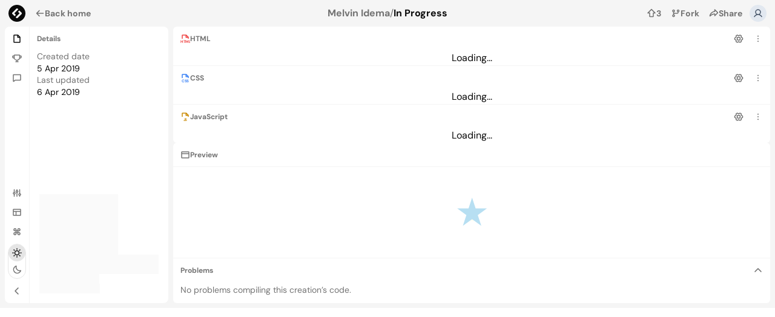

--- FILE ---
content_type: text/html; charset=utf-8
request_url: https://codier.io/creation/rkXKnoEt4
body_size: 18340
content:
<!DOCTYPE html><html lang="en" class="light"><head><meta charSet="utf-8"/><meta name="viewport" content="width=device-width,initial-scale=1"/><meta property="og:image" content="/open-graph.png"/><link rel="canonical" href="https://codier.io/creation/rkXKnoEt4"/><title>In Progress | Creations | Codier</title><meta name="description" content="Creation on Codier by Melvin Idema."/><link rel="stylesheet" href="/build/_assets/tailwind-BWKI4PBA.css"/><link rel="icon" href="/favicon.ico" sizes="any"/><link rel="icon" href="/favicon.svg" type="image/svg+xml"/><link rel="apple-touch-icon" href="/apple-touch-icon.png"/><link rel="manifest" href="/site.webmanifest"/></head><body class="bg-white text-neutral-950 antialiased dark:bg-neutral-900 dark:text-neutral-50"><script async="" src="https://www.googletagmanager.com/gtag/js?id=G-PJ8Y2GP9P9"></script><script async="" id="gtag-init">
                window.dataLayer = window.dataLayer || [];
                function gtag(){dataLayer.push(arguments);}
                gtag('js', new Date());

                gtag('config', 'G-PJ8Y2GP9P9', {
                  page_path: window.location.pathname,
                });
              </script><div class="flex h-[100dvh] flex-col overflow-hidden bg-neutral-100 dark:bg-neutral-950"><header class="flex items-center justify-between px-1.5"><div class="flex items-center gap-1 flex-1"><a class="p-2" data-discover="true" href="/"><svg xmlns="http://www.w3.org/2000/svg" viewBox="0 0 40 40" class="h-7 w-7"><path fill="currentColor" d="M20 0C9 0 0 9 0 20s9 20 20 20 20-9 20-20S31 0 20 0zM9.3 21.7c-1-.9-1-2.4 0-3.4l9-9c.9-1 2.5-1 3.3-.2l1.5 1.5-9.4 9.4 3.8 3.7-3.1 3.1-5.1-5.1zm21.5.1l-9 9c-.9 1-2.4 1-3.4 0l-1.5-1.5 9.4-9.3-3.7-3.7 3.1-3.1 5.1 5.2c1 .9 1 2.4 0 3.4z"></path></svg><h1 class="sr-only">Codier</h1></a><a class="relative font-bold justify-center flex items-center gap-2 whitespace-nowrap cursor-pointer bg-transparent hover:bg-neutral-200 dark:hover:bg-neutral-750 text-neutral-500 hover:text-neutral-950 dark:text-neutral-400 dark:hover:text-neutral-50 h-9 px-2 text-sm rounded-sm" variant="ghost" type="button" accent="muted" data-discover="true" href="/"><svg xmlns="http://www.w3.org/2000/svg" width="16" height="16" fill="currentColor" viewBox="0 0 256 256" class="flex-shrink-0"><path d="M228,128a12,12,0,0,1-12,12H69l51.52,51.51a12,12,0,0,1-17,17l-72-72a12,12,0,0,1,0-17l72-72a12,12,0,0,1,17,17L69,116H216A12,12,0,0,1,228,128Z"></path></svg>Back home</a></div><div class="flex min-w-0 flex-1 items-center gap-2 whitespace-nowrap justify-center"><a class="justify-center inline-flex max-w-max items-center font-bold whitespace-nowrap hover:underline underline-offset-2 text-neutral-500 hover:text-neutral-950 dark:text-neutral-400 dark:hover:text-neutral-50 gap-2 text-md" data-discover="true" href="/@melvinidema">Melvin Idema</a><p class="text-md leading-[1.4] text-neutral-500 dark:text-neutral-400 max-w-[70ch]"> / </p><p class="text-md leading-[1.4] max-w-[70ch] font-bold truncate">In Progress</p></div><nav class="flex-1"><ul class="flex items-center justify-end gap-1 pr-1"><form method="post" action="/creation/rkXKnoEt4/upvote"><button type="submit" class="relative font-bold justify-center flex items-center gap-2 whitespace-nowrap cursor-pointer bg-transparent hover:bg-neutral-200 dark:hover:bg-neutral-750 text-neutral-500 hover:text-neutral-950 dark:text-neutral-400 dark:hover:text-neutral-50 h-9 px-2 text-sm rounded-sm" variant="ghost" accent="muted" data-testid="creation-upvote-button"><span class="flex items-center gap-2 transition-opacity duration-200"><svg xmlns="http://www.w3.org/2000/svg" width="16" height="16" fill="currentColor" viewBox="0 0 256 256" class="flex-shrink-0"><path d="M232.48,111.51l-96-96a12,12,0,0,0-17,0l-96,96A12,12,0,0,0,32,132H68v76a20,20,0,0,0,20,20h80a20,20,0,0,0,20-20V132h36a12,12,0,0,0,8.48-20.49ZM176,108a12,12,0,0,0-12,12v84H92V120a12,12,0,0,0-12-12H61l67-67,67,67Z"></path></svg>3</span></button></form><button type="button" class="relative font-bold justify-center flex items-center gap-2 whitespace-nowrap cursor-pointer bg-transparent hover:bg-neutral-200 dark:hover:bg-neutral-750 text-neutral-500 hover:text-neutral-950 dark:text-neutral-400 dark:hover:text-neutral-50 h-9 px-2 text-sm rounded-sm" variant="ghost" accent="muted" data-testid="creation-fork-button"><span class="flex items-center gap-2 transition-opacity duration-200"><svg xmlns="http://www.w3.org/2000/svg" width="16" height="16" fill="currentColor" viewBox="0 0 256 256" class="flex-shrink-0"><path d="M228,64a36,36,0,1,0-48,33.94V104a12,12,0,0,1-12,12H96a35.88,35.88,0,0,0-12,2.06V97.94a36,36,0,1,0-24,0v60.12a36,36,0,1,0,24,0V152a12,12,0,0,1,12-12h72a36,36,0,0,0,36-36V97.94A36.07,36.07,0,0,0,228,64ZM72,52A12,12,0,1,1,60,64,12,12,0,0,1,72,52Zm0,152a12,12,0,1,1,12-12A12,12,0,0,1,72,204ZM192,76a12,12,0,1,1,12-12A12,12,0,0,1,192,76Z"></path></svg>Fork</span></button><button type="button" class="relative font-bold justify-center flex items-center gap-2 whitespace-nowrap cursor-pointer bg-transparent hover:bg-neutral-200 dark:hover:bg-neutral-750 text-neutral-500 hover:text-neutral-950 dark:text-neutral-400 dark:hover:text-neutral-50 h-9 px-2 text-sm rounded-sm" variant="ghost" accent="muted" data-scope="menu" data-part="trigger" id="menu::R59tal::trigger" data-uid=":R59tal:" aria-haspopup="menu" aria-controls="menu::R59tal::content" data-state="closed"><span class="flex items-center gap-2 transition-opacity duration-200"><svg xmlns="http://www.w3.org/2000/svg" width="16" height="16" fill="currentColor" viewBox="0 0 256 256" class="flex-shrink-0"><path d="M240.49,103.52l-80-80A12,12,0,0,0,140,32V68.74c-25.76,3.12-53.66,15.89-76.75,35.47-29.16,24.74-47.32,56.69-51.14,90A16,16,0,0,0,39.67,207h0c10.46-11.14,47-45.74,100.33-50.42V192a12,12,0,0,0,20.48,8.48l80-80A12,12,0,0,0,240.49,103.52ZM164,163V144a12,12,0,0,0-12-12c-49,0-86.57,21.56-109.79,40.11,7.13-18.16,19.63-35.22,36.57-49.59C101.3,103.41,128.67,92,152,92a12,12,0,0,0,12-12V61l51,51Z"></path></svg>Share</span></button><div data-scope="menu" data-part="positioner" id="menu::R59tal::popper" style="position:absolute;isolation:isolate;min-width:max-content;top:0px;left:0px;transform:translate3d(0, -100vh, 0);z-index:var(--z-index)"><div data-scope="menu" data-part="content" id="menu::R59tal::content" hidden="" data-state="closed" role="menu" tabindex="0" aria-labelledby="menu::R59tal::trigger" class="z-20 overflow-auto rounded-md border border-neutral-200 bg-neutral-50 p-1 shadow-md outline-none dark:border-neutral-700 dark:bg-neutral-900"><div data-scope="menu" data-part="item" id="twitter" role="menuitem" aria-disabled="false" data-ownedby="menu::R59tal::content" class="w-full min-w-[160px] outline-none data-[highlighted]:bg-neutral-200 dark:data-[highlighted]:bg-neutral-750 flex items-center gap-2 whitespace-nowrap cursor-pointer h-9 px-2 text-sm rounded-sm text-neutral-950 dark:text-neutral-50"><svg xmlns="http://www.w3.org/2000/svg" width="16" height="16" fill="currentColor" viewBox="0 0 256 256" class="flex-shrink-0"><path d="M251.09,67.41A12,12,0,0,0,240,60H211.82a52.73,52.73,0,0,0-43.67-24,50.85,50.85,0,0,0-36.6,14.85A51.87,51.87,0,0,0,116,88v.78c-36.83-11.57-66.38-40.9-66.7-41.23a12,12,0,0,0-20.47,7.38C22.52,125.1,53.48,162.72,70.89,178.05,56.4,192.83,36,200.68,35.8,200.76A12,12,0,0,0,30,218.66C32,221.55,43.44,236,80,236c72.25,0,132.7-55.26,139.6-126.63l28.88-28.88A12,12,0,0,0,251.09,67.41ZM199.52,95.52a11.93,11.93,0,0,0-3.49,7.72C192.14,164.23,141.18,212,80,212a90.78,90.78,0,0,1-12.49-.79C78,204.55,89.72,195.07,98,182.66a12,12,0,0,0-3.9-17c-.12-.07-12.33-7.49-23.43-24.42s-17.26-37-18.46-59.78C69.37,94.4,96,110.79,126,115.84A12,12,0,0,0,140,104V88a28,28,0,0,1,8.41-20.07A27.07,27.07,0,0,1,167.86,60a28.83,28.83,0,0,1,25.82,16.81,12,12,0,0,0,11,7.19H211Z"></path></svg> <!-- -->Share on Twitter</div><div data-scope="menu" data-part="item" id="reddit" role="menuitem" aria-disabled="false" data-ownedby="menu::R59tal::content" class="w-full min-w-[160px] outline-none data-[highlighted]:bg-neutral-200 dark:data-[highlighted]:bg-neutral-750 flex items-center gap-2 whitespace-nowrap cursor-pointer h-9 px-2 text-sm rounded-sm text-neutral-950 dark:text-neutral-50"><svg xmlns="http://www.w3.org/2000/svg" width="16" height="16" fill="currentColor" viewBox="0 0 256 256" class="flex-shrink-0"><path d="M252,104a36,36,0,0,0-57.4-28.93,145.56,145.56,0,0,0-52.54-14.45l3.8-22.81,15.67,2.61a24,24,0,1,0,3.95-23.67L138,12.16A12,12,0,0,0,124.16,22l-6.38,38.31C97.48,61.62,78,66.7,61.4,75.07a36,36,0,0,0-47.52,53.68A62.87,62.87,0,0,0,12,144c0,23.29,12.65,44.87,35.63,60.78C69.26,219.75,97.8,228,128,228s58.74-8.25,80.37-23.22C231.35,188.87,244,167.29,244,144a62.87,62.87,0,0,0-1.88-15.25A36.16,36.16,0,0,0,252,104Zm-29.91,10.34a12,12,0,0,0-5,15A39.61,39.61,0,0,1,220,144c0,15.18-9,29.75-25.29,41.05C177.05,197.27,153.36,204,128,204s-49-6.73-66.71-18.95C45,173.75,36,159.18,36,144a39.74,39.74,0,0,1,2.84-14.64,12,12,0,0,0-4.93-15A12,12,0,1,1,49.71,97a12,12,0,0,0,15.94,3.18l.22-.13C82.94,89.68,105,84,128,84H128c23,0,45,5.69,62.09,16l.22.13A12,12,0,0,0,206.29,97,11.88,11.88,0,0,1,216,92a12,12,0,0,1,6.09,22.34ZM88,148a20,20,0,1,1,20-20A20,20,0,0,1,88,148Zm100-20a20,20,0,1,1-20-20A20,20,0,0,1,188,128Zm-20.52,40.52a12,12,0,0,1-8,15,111.88,111.88,0,0,1-63,0,12,12,0,0,1,7-23,88.12,88.12,0,0,0,49,0A12,12,0,0,1,167.48,168.52Z"></path></svg> <!-- -->Share on Reddit</div><div data-scope="menu" data-part="item" id="copy" role="menuitem" aria-disabled="false" data-ownedby="menu::R59tal::content" class="w-full min-w-[160px] outline-none data-[highlighted]:bg-neutral-200 dark:data-[highlighted]:bg-neutral-750 flex items-center gap-2 whitespace-nowrap cursor-pointer h-9 px-2 text-sm rounded-sm text-neutral-950 dark:text-neutral-50"><svg xmlns="http://www.w3.org/2000/svg" width="16" height="16" fill="currentColor" viewBox="0 0 256 256" class="flex-shrink-0"><path d="M136.37,187.53a12,12,0,0,1,0,17l-5.94,5.94a60,60,0,0,1-84.88-84.88l24.12-24.11A60,60,0,0,1,152,99,12,12,0,1,1,136,117a36,36,0,0,0-49.37,1.47L62.53,142.55a36,36,0,0,0,50.92,50.92l5.94-5.94A12,12,0,0,1,136.37,187.53Zm74.08-142a60.09,60.09,0,0,0-84.88,0l-5.94,5.94a12,12,0,0,0,17,17l5.94-5.94a36,36,0,0,1,50.92,50.92l-24.11,24.12A36,36,0,0,1,120,139,12,12,0,1,0,104,157a60,60,0,0,0,82.3-2.43l24.12-24.11A60.09,60.09,0,0,0,210.45,45.55Z"></path></svg> <!-- -->Copy share link</div><div data-scope="menu" data-part="item" id="embed" role="menuitem" aria-disabled="false" data-ownedby="menu::R59tal::content" class="w-full min-w-[160px] outline-none data-[highlighted]:bg-neutral-200 dark:data-[highlighted]:bg-neutral-750 flex items-center gap-2 whitespace-nowrap cursor-pointer h-9 px-2 text-sm rounded-sm text-neutral-950 dark:text-neutral-50"><svg xmlns="http://www.w3.org/2000/svg" width="16" height="16" fill="currentColor" viewBox="0 0 256 256" class="flex-shrink-0"><path d="M96,73,34.06,128,96,183A12,12,0,1,1,80,201L8,137A12,12,0,0,1,8,119L80,55A12,12,0,0,1,96,73ZM248,119,176,55A12,12,0,1,0,160,73l61.91,55L160,183A12,12,0,1,0,176,201l72-64A12,12,0,0,0,248,119Z"></path></svg> <!-- -->Get embed code</div></div></div><li><button type="button" class="flex-shrink-0 group relative flex items-center justify-center cursor-pointer bg-transparent hover:bg-neutral-200 dark:hover:bg-neutral-750 outline-none focus-visible:ring-inset focus-visible:ring-2 focus-visible:ring-blue-600 w-9 h-9 rounded-full" data-testid="user-menu-toggle" data-scope="menu" data-part="trigger" id="menu::Rttal::trigger" data-uid=":Rttal:" aria-haspopup="menu" aria-controls="menu::Rttal::content" data-state="closed"><div data-scope="avatar" data-part="root" id="avatar::R3ttal:" style="display:grid;grid-template-rows:1fr;overflow:hidden;color:#475569;background:#e2e8f0" class="relative flex-shrink-0 rounded-full text-center font-bold w-7 h-7"><span data-scope="avatar" data-part="fallback" id="avatar::R3ttal::fallback" data-state="visible" style="grid-area:1 / 1 / 2 / 2" class="flex items-center justify-center"><svg xmlns="http://www.w3.org/2000/svg" width="55%" height="55%" fill="currentColor" viewBox="0 0 256 256"><path d="M234.38,210a123.36,123.36,0,0,0-60.78-53.23,76,76,0,1,0-91.2,0A123.36,123.36,0,0,0,21.62,210a12,12,0,1,0,20.77,12c18.12-31.32,50.12-50,85.61-50s67.49,18.69,85.61,50a12,12,0,0,0,20.77-12ZM76,96a52,52,0,1,1,52,52A52.06,52.06,0,0,1,76,96Z"></path></svg></span></div></button><div data-scope="menu" data-part="positioner" id="menu::Rttal::popper" style="position:absolute;isolation:isolate;min-width:max-content;top:0px;left:0px;transform:translate3d(0, -100vh, 0);z-index:var(--z-index)"><div data-scope="menu" data-part="content" id="menu::Rttal::content" hidden="" data-state="closed" role="menu" tabindex="0" aria-labelledby="menu::Rttal::trigger" class="z-20 overflow-auto rounded-md border border-neutral-200 bg-neutral-50 p-1 shadow-md outline-none dark:border-neutral-700 dark:bg-neutral-900"><a data-scope="menu" data-part="item" id="login" role="menuitem" aria-disabled="false" data-ownedby="menu::Rttal::content" class="w-full min-w-[160px] outline-none data-[highlighted]:bg-neutral-200 dark:data-[highlighted]:bg-neutral-750 flex items-center gap-2 whitespace-nowrap cursor-pointer h-9 px-2 text-sm rounded-sm text-neutral-950 dark:text-neutral-50" data-discover="true" href="/login">Login</a><a data-scope="menu" data-part="item" id="signup" role="menuitem" aria-disabled="false" data-ownedby="menu::Rttal::content" class="w-full min-w-[160px] outline-none data-[highlighted]:bg-neutral-200 dark:data-[highlighted]:bg-neutral-750 flex items-center gap-2 whitespace-nowrap cursor-pointer h-9 px-2 text-sm rounded-sm text-neutral-950 dark:text-neutral-50" data-discover="true" href="/signup">Sign up</a></div></div></li></ul></nav></header><div class="grid h-full overflow-hidden grid-cols-[auto_1fr] gap-2 p-2 pt-0"><div class="h-full bg-white dark:bg-neutral-900 overflow-hidden flex flex-row rounded-lg w-[270px]"><div class="flex items-center border-neutral-100 p-1 dark:border-neutral-950 flex-col border-r"><div class="flex flex-1 flex-col"><button type="button" class="group flex h-8 select-none items-center gap-2 rounded-sm px-2 text-xs font-bold outline-none focus-visible:ring-2 focus-visible:ring-inset focus-visible:ring-blue-600 bg-transparent hover:bg-neutral-200 dark:hover:bg-neutral-750 text-neutral-500 hover:text-neutral-950 dark:text-neutral-400 dark:hover:text-neutral-50 aria-expanded:bg-neutral-200 aria-expanded:text-neutral-950 aria-expanded:dark:bg-neutral-750 aria-expanded:dark:text-neutral-50 relative" aria-label="Details" data-scope="tooltip" data-part="trigger" id="tooltip::R16fal::trigger" data-state="closed"><svg xmlns="http://www.w3.org/2000/svg" width="16" height="16" fill="currentColor" viewBox="0 0 256 256" class="flex-shrink-0 text-neutral-950 dark:text-neutral-50"><path d="M216.49,79.52l-56-56A12,12,0,0,0,152,20H56A20,20,0,0,0,36,40V216a20,20,0,0,0,20,20H200a20,20,0,0,0,20-20V88A12,12,0,0,0,216.49,79.52ZM160,57l23,23H160ZM60,212V44h76V92a12,12,0,0,0,12,12h48V212Z"></path></svg></button><button type="button" class="group flex h-8 select-none items-center gap-2 rounded-sm px-2 text-xs font-bold outline-none focus-visible:ring-2 focus-visible:ring-inset focus-visible:ring-blue-600 bg-transparent hover:bg-neutral-200 dark:hover:bg-neutral-750 text-neutral-500 hover:text-neutral-950 dark:text-neutral-400 dark:hover:text-neutral-50 aria-expanded:bg-neutral-200 aria-expanded:text-neutral-950 aria-expanded:dark:bg-neutral-750 aria-expanded:dark:text-neutral-50 relative" aria-label="Challenge" data-scope="tooltip" data-part="trigger" id="tooltip::R26fal::trigger" data-state="closed"><svg xmlns="http://www.w3.org/2000/svg" width="16" height="16" fill="currentColor" viewBox="0 0 256 256" class="flex-shrink-0 text-neutral-500 dark:text-neutral-400"><path d="M232,60H212V56a20,20,0,0,0-20-20H64A20,20,0,0,0,44,56v4H24A20,20,0,0,0,4,80V96a44.05,44.05,0,0,0,44,44h.77A84.18,84.18,0,0,0,116,195.15V212H96a12,12,0,0,0,0,24h64a12,12,0,0,0,0-24H140V195.11c30.94-4.51,56.53-26.2,67-55.11h1a44.05,44.05,0,0,0,44-44V80A20,20,0,0,0,232,60ZM28,96V84H44v28c0,1.21,0,2.41.09,3.61A20,20,0,0,1,28,96Zm160,15.1c0,33.33-26.71,60.65-59.54,60.9A60,60,0,0,1,68,112V60H188ZM228,96a20,20,0,0,1-16.12,19.62c.08-1.5.12-3,.12-4.52V84h16Z"></path></svg></button><button type="button" class="group flex h-8 select-none items-center gap-2 rounded-sm px-2 text-xs font-bold outline-none focus-visible:ring-2 focus-visible:ring-inset focus-visible:ring-blue-600 bg-transparent hover:bg-neutral-200 dark:hover:bg-neutral-750 text-neutral-500 hover:text-neutral-950 dark:text-neutral-400 dark:hover:text-neutral-50 aria-expanded:bg-neutral-200 aria-expanded:text-neutral-950 aria-expanded:dark:bg-neutral-750 aria-expanded:dark:text-neutral-50 relative" aria-label="Comments" data-scope="tooltip" data-part="trigger" id="tooltip::R36fal::trigger" data-state="closed"><svg xmlns="http://www.w3.org/2000/svg" width="16" height="16" fill="currentColor" viewBox="0 0 256 256" class="flex-shrink-0 text-neutral-500 dark:text-neutral-400"><path d="M216,44H40A20,20,0,0,0,20,64V224A19.82,19.82,0,0,0,31.56,242.1a20.14,20.14,0,0,0,8.49,1.9,19.91,19.91,0,0,0,12.82-4.72l.19-.16L84,212H216a20,20,0,0,0,20-20V64A20,20,0,0,0,216,44Zm-4,144H82.5a20,20,0,0,0-12.87,4.69l-.19.16L44,215.14V68H212Z"></path></svg></button></div><div data-scope="tooltip" data-part="trigger" id="tooltip::Rdafal::trigger" data-state="closed"><button type="button" class="group relative flex h-8 select-none items-center gap-2 rounded-sm px-2 text-xs font-bold outline-none focus-visible:ring-2 focus-visible:ring-inset focus-visible:ring-blue-600 bg-transparent hover:bg-neutral-200 dark:hover:bg-neutral-750 text-neutral-500 hover:text-neutral-950 dark:text-neutral-400 dark:hover:text-neutral-50 aria-expanded:bg-neutral-200 aria-expanded:text-neutral-950 aria-expanded:dark:bg-neutral-750 aria-expanded:dark:text-neutral-50" data-scope="popover" data-part="trigger" id="popover::R1afal::trigger" aria-haspopup="dialog" aria-expanded="false" data-state="closed"><svg xmlns="http://www.w3.org/2000/svg" width="16" height="16" fill="currentColor" viewBox="0 0 256 256" class="flex-shrink-0"><path d="M68,102.06V40a12,12,0,0,0-24,0v62.06a36,36,0,0,0,0,67.88V216a12,12,0,0,0,24,0V169.94a36,36,0,0,0,0-67.88ZM56,148a12,12,0,1,1,12-12A12,12,0,0,1,56,148ZM164,88a36.07,36.07,0,0,0-24-33.94V40a12,12,0,0,0-24,0V54.06a36,36,0,0,0,0,67.88V216a12,12,0,0,0,24,0V121.94A36.07,36.07,0,0,0,164,88Zm-36,12a12,12,0,1,1,12-12A12,12,0,0,1,128,100Zm108,68a36.07,36.07,0,0,0-24-33.94V40a12,12,0,0,0-24,0v94.06a36,36,0,0,0,0,67.88V216a12,12,0,0,0,24,0V201.94A36.07,36.07,0,0,0,236,168Zm-36,12a12,12,0,1,1,12-12A12,12,0,0,1,200,180Z"></path></svg></button></div><div data-scope="tooltip" data-part="trigger" id="tooltip::Reafal::trigger" data-state="closed"><button type="button" class="group relative flex h-8 select-none items-center gap-2 rounded-sm px-2 text-xs font-bold outline-none focus-visible:ring-2 focus-visible:ring-inset focus-visible:ring-blue-600 bg-transparent hover:bg-neutral-200 dark:hover:bg-neutral-750 text-neutral-500 hover:text-neutral-950 dark:text-neutral-400 dark:hover:text-neutral-50 aria-expanded:bg-neutral-200 aria-expanded:text-neutral-950 aria-expanded:dark:bg-neutral-750 aria-expanded:dark:text-neutral-50" data-scope="menu" data-part="trigger" id="menu::R2afal::trigger" data-uid=":R2afal:" aria-haspopup="menu" data-state="closed"><svg xmlns="http://www.w3.org/2000/svg" width="16" height="16" fill="currentColor" viewBox="0 0 256 256" class="flex-shrink-0"><path d="M216,36H40A20,20,0,0,0,20,56V200a20,20,0,0,0,20,20H216a20,20,0,0,0,20-20V56A20,20,0,0,0,216,36Zm-4,24V92H44V60ZM44,116H92v80H44Zm72,80V116h96v80Z"></path></svg></button></div><div data-scope="tooltip" data-part="trigger" id="tooltip::Rfafal::trigger" data-state="closed"><button type="button" class="group relative flex h-8 select-none items-center gap-2 rounded-sm px-2 text-xs font-bold outline-none focus-visible:ring-2 focus-visible:ring-inset focus-visible:ring-blue-600 bg-transparent hover:bg-neutral-200 dark:hover:bg-neutral-750 text-neutral-500 hover:text-neutral-950 dark:text-neutral-400 dark:hover:text-neutral-50 aria-expanded:bg-neutral-200 aria-expanded:text-neutral-950 aria-expanded:dark:bg-neutral-750 aria-expanded:dark:text-neutral-50" data-scope="popover" data-part="trigger" id="popover::R3afal::trigger" aria-haspopup="dialog" aria-expanded="false" data-state="closed"><svg xmlns="http://www.w3.org/2000/svg" width="16" height="16" fill="currentColor" viewBox="0 0 256 256" class="flex-shrink-0"><path d="M180,140H164V116h16a40,40,0,1,0-40-40V92H116V76a40,40,0,1,0-40,40H92v24H76a40,40,0,1,0,40,40V164h24v16a40,40,0,1,0,40-40ZM164,76a16,16,0,1,1,16,16H164ZM60,76a16,16,0,0,1,32,0V92H76A16,16,0,0,1,60,76ZM92,180a16,16,0,1,1-16-16H92Zm24-64h24v24H116Zm64,80a16,16,0,0,1-16-16V164h16a16,16,0,0,1,0,32Z"></path></svg></button></div><div data-scope="radio-group" data-part="root" role="radiogroup" id="radio-group::Refal:" aria-labelledby="radio-group::Refal::label" data-orientation="vertical" aria-orientation="vertical" style="position:relative" class="flex w-max rounded-full border border-neutral-200 dark:border-neutral-700 flex-col my-1"><label data-scope="radio-group" data-part="item" id="radio-group::Refal::radio:light" for="radio-group::Refal::radio:input:light" data-state="checked" data-orientation="vertical" class="cursor-pointer rounded-full text-neutral-500 hover:text-neutral-950 dark:text-neutral-400 dark:hover:text-neutral-50 p-1.5 data-[state=checked]:bg-neutral-200 data-[state=checked]:text-neutral-950 dark:data-[state=checked]:bg-neutral-750 dark:data-[state=checked]:text-neutral-50"><svg xmlns="http://www.w3.org/2000/svg" width="16" height="16" fill="currentColor" viewBox="0 0 256 256" class="flex-shrink-0"><path d="M116,32V16a12,12,0,0,1,24,0V32a12,12,0,0,1-24,0Zm80,96a68,68,0,1,1-68-68A68.07,68.07,0,0,1,196,128Zm-24,0a44,44,0,1,0-44,44A44.05,44.05,0,0,0,172,128ZM51.51,68.49a12,12,0,1,0,17-17l-12-12a12,12,0,0,0-17,17Zm0,119-12,12a12,12,0,0,0,17,17l12-12a12,12,0,1,0-17-17ZM196,72a12,12,0,0,0,8.49-3.51l12-12a12,12,0,0,0-17-17l-12,12A12,12,0,0,0,196,72Zm8.49,115.51a12,12,0,0,0-17,17l12,12a12,12,0,0,0,17-17ZM44,128a12,12,0,0,0-12-12H16a12,12,0,0,0,0,24H32A12,12,0,0,0,44,128Zm84,84a12,12,0,0,0-12,12v16a12,12,0,0,0,24,0V224A12,12,0,0,0,128,212Zm112-96H224a12,12,0,0,0,0,24h16a12,12,0,0,0,0-24Z"></path></svg><span data-scope="radio-group" data-part="item-text" id="radio-group::Refal::radio:label:light" data-state="checked" data-orientation="vertical" class="sr-only">Light</span><div data-scope="radio-group" data-part="item-control" id="radio-group::Refal::radio:control:light" aria-hidden="true" data-state="checked" data-orientation="vertical"></div><input data-ownedby="radio-group::Refal:" id="radio-group::Refal::radio:input:light" type="radio" name=":Refal:" style="border:0;clip:rect(0 0 0 0);height:1px;margin:-1px;overflow:hidden;padding:0;position:absolute;width:1px;white-space:nowrap;word-wrap:normal" checked="" value="light"/></label><label data-scope="radio-group" data-part="item" id="radio-group::Refal::radio:dark" for="radio-group::Refal::radio:input:dark" data-state="unchecked" data-orientation="vertical" class="cursor-pointer rounded-full text-neutral-500 hover:text-neutral-950 dark:text-neutral-400 dark:hover:text-neutral-50 p-1.5 data-[state=checked]:bg-neutral-200 data-[state=checked]:text-neutral-950 dark:data-[state=checked]:bg-neutral-750 dark:data-[state=checked]:text-neutral-50"><svg xmlns="http://www.w3.org/2000/svg" width="16" height="16" fill="currentColor" viewBox="0 0 256 256" class="flex-shrink-0"><path d="M236.37,139.4a12,12,0,0,0-12-3A84.07,84.07,0,0,1,119.6,31.59a12,12,0,0,0-15-15A108.86,108.86,0,0,0,49.69,55.07,108,108,0,0,0,136,228a107.09,107.09,0,0,0,64.93-21.69,108.86,108.86,0,0,0,38.44-54.94A12,12,0,0,0,236.37,139.4Zm-49.88,47.74A84,84,0,0,1,68.86,69.51,84.93,84.93,0,0,1,92.27,48.29Q92,52.13,92,56A108.12,108.12,0,0,0,200,164q3.87,0,7.71-.27A84.79,84.79,0,0,1,186.49,187.14Z"></path></svg><span data-scope="radio-group" data-part="item-text" id="radio-group::Refal::radio:label:dark" data-state="unchecked" data-orientation="vertical" class="sr-only">Dark</span><div data-scope="radio-group" data-part="item-control" id="radio-group::Refal::radio:control:dark" aria-hidden="true" data-state="unchecked" data-orientation="vertical"></div><input data-ownedby="radio-group::Refal:" id="radio-group::Refal::radio:input:dark" type="radio" name=":Refal:" style="border:0;clip:rect(0 0 0 0);height:1px;margin:-1px;overflow:hidden;padding:0;position:absolute;width:1px;white-space:nowrap;word-wrap:normal" value="dark"/></label></div><button type="button" class="group relative flex h-8 select-none items-center gap-2 rounded-sm px-2 text-xs font-bold outline-none focus-visible:ring-2 focus-visible:ring-inset focus-visible:ring-blue-600 bg-transparent hover:bg-neutral-200 dark:hover:bg-neutral-750 text-neutral-500 hover:text-neutral-950 dark:text-neutral-400 dark:hover:text-neutral-50 aria-expanded:bg-neutral-200 aria-expanded:text-neutral-950 aria-expanded:dark:bg-neutral-750 aria-expanded:dark:text-neutral-50" data-scope="tooltip" data-part="trigger" id="tooltip::Rifal::trigger" data-state="closed"><svg xmlns="http://www.w3.org/2000/svg" width="16" height="16" fill="currentColor" viewBox="0 0 256 256" class="flex-shrink-0"><path d="M168.49,199.51a12,12,0,0,1-17,17l-80-80a12,12,0,0,1,0-17l80-80a12,12,0,0,1,17,17L97,128Z"></path></svg></button></div><div class="flex flex-1 flex-col overflow-hidden"><div class="relative flex flex-1 overflow-hidden"><div class="flex flex-1 flex-col gap-px overflow-auto"><div class="px-3 pb-3"><div class="flex h-10 flex-shrink-0 items-center p-0"><p class="text-xs leading-[1.4] text-neutral-500 dark:text-neutral-400 max-w-[70ch] font-bold">Details</p></div><div class="flex flex-col gap-3"><div class="flex flex-col gap-1"><p class="text-sm leading-[1.4] text-neutral-500 dark:text-neutral-400 max-w-[70ch]">Created date</p><time class="text-sm" dateTime="2019-04-05T10:22:50.765Z">5 Apr 2019</time></div><div class="flex flex-col gap-1"><p class="text-sm leading-[1.4] text-neutral-500 dark:text-neutral-400 max-w-[70ch]">Last updated</p><time class="text-sm" dateTime="2019-04-06T11:17:50.024Z">6 Apr 2019</time></div></div></div></div></div><div class="@container [&amp;_&gt;_div_+_div]:hidden"><div class="flex flex-col gap-4 p-4"><div class="flex flex-col gap-2 @[280px]:flex-row"><div aria-hidden="true" class="bg-neutral-50 dark:bg-neutral-850 flex-0 h-[100px] w-[130px]"></div><div class="flex flex-1 flex-col gap-2"><div aria-hidden="true" class="bg-neutral-50 dark:bg-neutral-850 h-4"></div><div aria-hidden="true" class="bg-neutral-50 dark:bg-neutral-850 h-4"></div><div aria-hidden="true" class="bg-neutral-50 dark:bg-neutral-850 h-4 w-1/2"></div></div></div><div aria-hidden="true" class="bg-neutral-50 dark:bg-neutral-850 h-4 w-[100px]"></div></div></div></div></div><main class="overflow-hidden" data-resplit-direction="horizontal" data-resplit-resizing="false" style="display:grid;overflow:hidden"><div id="resplit-:Rnal:-2" data-resplit-order="2" data-resplit-is-min="false" data-resplit-is-collapsed="false" class="flex h-full flex-col overflow-hidden rounded-md"><div data-resplit-direction="vertical" data-resplit-resizing="false" style="display:grid;overflow:hidden" class="flex-1"><div class="flex h-10 flex-shrink-0 items-center p-1 bg-white dark:bg-neutral-900" role="separator" tabindex="0" aria-orientation="vertical" aria-valuemin="0" aria-valuemax="1" aria-valuenow="1" aria-controls="resplit-:R3nal:--1" data-resplit-order="0" data-resplit-active="false" style="cursor:row-resize"><div class="flex select-none items-center gap-2 overflow-auto px-2 text-xs font-bold text-neutral-500 dark:text-neutral-400"><div class="relative h-4 w-4 flex-shrink-0 overflow-hidden text-red-500 dark:text-red-400"><svg xmlns="http://www.w3.org/2000/svg" width="16" height="16" fill="currentColor" viewBox="0 0 256 256" class="flex-shrink-0"><path d="M216.49,79.52l-56-56A12,12,0,0,0,152,20H56A20,20,0,0,0,36,40V216a20,20,0,0,0,20,20H200a20,20,0,0,0,20-20V88A12,12,0,0,0,216.49,79.52ZM160,57l23,23H160ZM60,212V44h76V92a12,12,0,0,0,12,12h48V212Z"></path></svg><div class="absolute bottom-0 left-0 right-0 h-1/2 bg-white group-hover:bg-neutral-200 dark:bg-neutral-900 dark:group-hover:bg-neutral-750"></div><div class="absolute -bottom-[5px] left-0 right-0 select-none text-center text-[0.4rem] font-bold uppercase leading-4 tracking-tighter">html</div></div>HTML</div><button type="button" class="group relative flex h-8 select-none items-center gap-2 rounded-sm px-2 text-xs font-bold outline-none focus-visible:ring-2 focus-visible:ring-inset focus-visible:ring-blue-600 bg-transparent hover:bg-neutral-200 dark:hover:bg-neutral-750 text-neutral-500 hover:text-neutral-950 dark:text-neutral-400 dark:hover:text-neutral-50 aria-expanded:bg-neutral-200 aria-expanded:text-neutral-950 aria-expanded:dark:bg-neutral-750 aria-expanded:dark:text-neutral-50 ml-auto" data-scope="popover" data-part="trigger" id="popover::R8rnal::trigger" aria-haspopup="dialog" aria-expanded="false" data-state="closed"><svg xmlns="http://www.w3.org/2000/svg" width="16" height="16" fill="currentColor" viewBox="0 0 256 256" class="flex-shrink-0"><path d="M128,76a52,52,0,1,0,52,52A52.06,52.06,0,0,0,128,76Zm0,80a28,28,0,1,1,28-28A28,28,0,0,1,128,156Zm113.86-49.57A12,12,0,0,0,236,98.34L208.21,82.49l-.11-31.31a12,12,0,0,0-4.25-9.12,116,116,0,0,0-38-21.41,12,12,0,0,0-9.68.89L128,37.27,99.83,21.53a12,12,0,0,0-9.7-.9,116.06,116.06,0,0,0-38,21.47,12,12,0,0,0-4.24,9.1l-.14,31.34L20,98.35a12,12,0,0,0-5.85,8.11,110.7,110.7,0,0,0,0,43.11A12,12,0,0,0,20,157.66l27.82,15.85.11,31.31a12,12,0,0,0,4.25,9.12,116,116,0,0,0,38,21.41,12,12,0,0,0,9.68-.89L128,218.73l28.14,15.74a12,12,0,0,0,9.7.9,116.06,116.06,0,0,0,38-21.47,12,12,0,0,0,4.24-9.1l.14-31.34,27.81-15.81a12,12,0,0,0,5.85-8.11A110.7,110.7,0,0,0,241.86,106.43Zm-22.63,33.18-26.88,15.28a11.94,11.94,0,0,0-4.55,4.59c-.54,1-1.11,1.93-1.7,2.88a12,12,0,0,0-1.83,6.31L184.13,199a91.83,91.83,0,0,1-21.07,11.87l-27.15-15.19a12,12,0,0,0-5.86-1.53h-.29c-1.14,0-2.3,0-3.44,0a12.08,12.08,0,0,0-6.14,1.51L93,210.82A92.27,92.27,0,0,1,71.88,199l-.11-30.24a12,12,0,0,0-1.83-6.32c-.58-.94-1.16-1.91-1.7-2.88A11.92,11.92,0,0,0,63.7,155L36.8,139.63a86.53,86.53,0,0,1,0-23.24l26.88-15.28a12,12,0,0,0,4.55-4.58c.54-1,1.11-1.94,1.7-2.89a12,12,0,0,0,1.83-6.31L71.87,57A91.83,91.83,0,0,1,92.94,45.17l27.15,15.19a11.92,11.92,0,0,0,6.15,1.52c1.14,0,2.3,0,3.44,0a12.08,12.08,0,0,0,6.14-1.51L163,45.18A92.27,92.27,0,0,1,184.12,57l.11,30.24a12,12,0,0,0,1.83,6.32c.58.94,1.16,1.91,1.7,2.88A11.92,11.92,0,0,0,192.3,101l26.9,15.33A86.53,86.53,0,0,1,219.23,139.61Z"></path></svg></button><button type="button" class="group relative flex h-8 select-none items-center gap-2 rounded-sm px-2 text-xs font-bold outline-none focus-visible:ring-2 focus-visible:ring-inset focus-visible:ring-blue-600 bg-transparent hover:bg-neutral-200 dark:hover:bg-neutral-750 text-neutral-500 hover:text-neutral-950 dark:text-neutral-400 dark:hover:text-neutral-50 aria-expanded:bg-neutral-200 aria-expanded:text-neutral-950 aria-expanded:dark:bg-neutral-750 aria-expanded:dark:text-neutral-50" data-scope="menu" data-part="trigger" id="menu::Rcrnal::trigger" data-uid=":Rcrnal:" aria-haspopup="menu" data-state="closed"><svg xmlns="http://www.w3.org/2000/svg" width="16" height="16" fill="currentColor" viewBox="0 0 256 256" class="flex-shrink-0"><path d="M112,60a16,16,0,1,1,16,16A16,16,0,0,1,112,60Zm16,52a16,16,0,1,0,16,16A16,16,0,0,0,128,112Zm0,68a16,16,0,1,0,16,16A16,16,0,0,0,128,180Z"></path></svg></button></div><div class="flex h-full flex-col bg-white dark:bg-neutral-900 overflow-hidden" id="resplit-:R3nal:-1" data-resplit-order="1" data-resplit-is-min="false" data-resplit-is-collapsed="false"><section style="display:flex;position:relative;text-align:initial;width:100%;height:100%"><div style="display:flex;height:100%;width:100%;justify-content:center;align-items:center">Loading...</div><div style="width:100%;display:none"></div></section></div><div class="flex h-10 flex-shrink-0 items-center p-1 bg-white dark:bg-neutral-900 border-t-[1px] border-t-neutral-100 dark:border-t-neutral-950" role="separator" tabindex="0" aria-orientation="vertical" aria-valuemin="0" aria-valuemax="1" aria-valuenow="1" aria-controls="resplit-:R3nal:-1" data-resplit-order="2" data-resplit-active="false" style="cursor:row-resize"><div class="flex select-none items-center gap-2 overflow-auto px-2 text-xs font-bold text-neutral-500 dark:text-neutral-400"><div class="relative h-4 w-4 flex-shrink-0 overflow-hidden text-blue-500 dark:text-blue-400"><svg xmlns="http://www.w3.org/2000/svg" width="16" height="16" fill="currentColor" viewBox="0 0 256 256" class="flex-shrink-0"><path d="M216.49,79.52l-56-56A12,12,0,0,0,152,20H56A20,20,0,0,0,36,40V216a20,20,0,0,0,20,20H200a20,20,0,0,0,20-20V88A12,12,0,0,0,216.49,79.52ZM160,57l23,23H160ZM60,212V44h76V92a12,12,0,0,0,12,12h48V212Z"></path></svg><div class="absolute bottom-0 left-0 right-0 h-1/2 bg-white group-hover:bg-neutral-200 dark:bg-neutral-900 dark:group-hover:bg-neutral-750"></div><div class="absolute -bottom-[5px] left-0 right-0 select-none text-center text-[0.4rem] font-bold uppercase leading-4 tracking-tighter">css</div></div>CSS</div><button type="button" class="group relative flex h-8 select-none items-center gap-2 rounded-sm px-2 text-xs font-bold outline-none focus-visible:ring-2 focus-visible:ring-inset focus-visible:ring-blue-600 bg-transparent hover:bg-neutral-200 dark:hover:bg-neutral-750 text-neutral-500 hover:text-neutral-950 dark:text-neutral-400 dark:hover:text-neutral-50 aria-expanded:bg-neutral-200 aria-expanded:text-neutral-950 aria-expanded:dark:bg-neutral-750 aria-expanded:dark:text-neutral-50 ml-auto" data-scope="popover" data-part="trigger" id="popover::R9rnal::trigger" aria-haspopup="dialog" aria-expanded="false" data-state="closed"><svg xmlns="http://www.w3.org/2000/svg" width="16" height="16" fill="currentColor" viewBox="0 0 256 256" class="flex-shrink-0"><path d="M128,76a52,52,0,1,0,52,52A52.06,52.06,0,0,0,128,76Zm0,80a28,28,0,1,1,28-28A28,28,0,0,1,128,156Zm113.86-49.57A12,12,0,0,0,236,98.34L208.21,82.49l-.11-31.31a12,12,0,0,0-4.25-9.12,116,116,0,0,0-38-21.41,12,12,0,0,0-9.68.89L128,37.27,99.83,21.53a12,12,0,0,0-9.7-.9,116.06,116.06,0,0,0-38,21.47,12,12,0,0,0-4.24,9.1l-.14,31.34L20,98.35a12,12,0,0,0-5.85,8.11,110.7,110.7,0,0,0,0,43.11A12,12,0,0,0,20,157.66l27.82,15.85.11,31.31a12,12,0,0,0,4.25,9.12,116,116,0,0,0,38,21.41,12,12,0,0,0,9.68-.89L128,218.73l28.14,15.74a12,12,0,0,0,9.7.9,116.06,116.06,0,0,0,38-21.47,12,12,0,0,0,4.24-9.1l.14-31.34,27.81-15.81a12,12,0,0,0,5.85-8.11A110.7,110.7,0,0,0,241.86,106.43Zm-22.63,33.18-26.88,15.28a11.94,11.94,0,0,0-4.55,4.59c-.54,1-1.11,1.93-1.7,2.88a12,12,0,0,0-1.83,6.31L184.13,199a91.83,91.83,0,0,1-21.07,11.87l-27.15-15.19a12,12,0,0,0-5.86-1.53h-.29c-1.14,0-2.3,0-3.44,0a12.08,12.08,0,0,0-6.14,1.51L93,210.82A92.27,92.27,0,0,1,71.88,199l-.11-30.24a12,12,0,0,0-1.83-6.32c-.58-.94-1.16-1.91-1.7-2.88A11.92,11.92,0,0,0,63.7,155L36.8,139.63a86.53,86.53,0,0,1,0-23.24l26.88-15.28a12,12,0,0,0,4.55-4.58c.54-1,1.11-1.94,1.7-2.89a12,12,0,0,0,1.83-6.31L71.87,57A91.83,91.83,0,0,1,92.94,45.17l27.15,15.19a11.92,11.92,0,0,0,6.15,1.52c1.14,0,2.3,0,3.44,0a12.08,12.08,0,0,0,6.14-1.51L163,45.18A92.27,92.27,0,0,1,184.12,57l.11,30.24a12,12,0,0,0,1.83,6.32c.58.94,1.16,1.91,1.7,2.88A11.92,11.92,0,0,0,192.3,101l26.9,15.33A86.53,86.53,0,0,1,219.23,139.61Z"></path></svg></button><button type="button" class="group relative flex h-8 select-none items-center gap-2 rounded-sm px-2 text-xs font-bold outline-none focus-visible:ring-2 focus-visible:ring-inset focus-visible:ring-blue-600 bg-transparent hover:bg-neutral-200 dark:hover:bg-neutral-750 text-neutral-500 hover:text-neutral-950 dark:text-neutral-400 dark:hover:text-neutral-50 aria-expanded:bg-neutral-200 aria-expanded:text-neutral-950 aria-expanded:dark:bg-neutral-750 aria-expanded:dark:text-neutral-50" data-scope="menu" data-part="trigger" id="menu::Rdrnal::trigger" data-uid=":Rdrnal:" aria-haspopup="menu" data-state="closed"><svg xmlns="http://www.w3.org/2000/svg" width="16" height="16" fill="currentColor" viewBox="0 0 256 256" class="flex-shrink-0"><path d="M112,60a16,16,0,1,1,16,16A16,16,0,0,1,112,60Zm16,52a16,16,0,1,0,16,16A16,16,0,0,0,128,112Zm0,68a16,16,0,1,0,16,16A16,16,0,0,0,128,180Z"></path></svg></button></div><div class="flex h-full flex-col bg-white dark:bg-neutral-900 overflow-hidden" id="resplit-:R3nal:-3" data-resplit-order="3" data-resplit-is-min="false" data-resplit-is-collapsed="false"><section style="display:flex;position:relative;text-align:initial;width:100%;height:100%"><div style="display:flex;height:100%;width:100%;justify-content:center;align-items:center">Loading...</div><div style="width:100%;display:none"></div></section></div><div class="flex h-10 flex-shrink-0 items-center p-1 bg-white dark:bg-neutral-900 border-t-[1px] border-t-neutral-100 dark:border-t-neutral-950" role="separator" tabindex="0" aria-orientation="vertical" aria-valuemin="0" aria-valuemax="1" aria-valuenow="1" aria-controls="resplit-:R3nal:-3" data-resplit-order="4" data-resplit-active="false" style="cursor:row-resize"><div class="flex select-none items-center gap-2 overflow-auto px-2 text-xs font-bold text-neutral-500 dark:text-neutral-400"><div class="relative h-4 w-4 flex-shrink-0 overflow-hidden text-yellow-600 dark:text-yellow-400"><svg xmlns="http://www.w3.org/2000/svg" width="16" height="16" fill="currentColor" viewBox="0 0 256 256" class="flex-shrink-0"><path d="M216.49,79.52l-56-56A12,12,0,0,0,152,20H56A20,20,0,0,0,36,40V216a20,20,0,0,0,20,20H200a20,20,0,0,0,20-20V88A12,12,0,0,0,216.49,79.52ZM160,57l23,23H160ZM60,212V44h76V92a12,12,0,0,0,12,12h48V212Z"></path></svg><div class="absolute bottom-0 left-0 right-0 h-1/2 bg-white group-hover:bg-neutral-200 dark:bg-neutral-900 dark:group-hover:bg-neutral-750"></div><div class="absolute -bottom-[5px] left-0 right-0 select-none text-center text-[0.4rem] font-bold uppercase leading-4 tracking-tighter">js</div></div>JavaScript</div><button type="button" class="group relative flex h-8 select-none items-center gap-2 rounded-sm px-2 text-xs font-bold outline-none focus-visible:ring-2 focus-visible:ring-inset focus-visible:ring-blue-600 bg-transparent hover:bg-neutral-200 dark:hover:bg-neutral-750 text-neutral-500 hover:text-neutral-950 dark:text-neutral-400 dark:hover:text-neutral-50 aria-expanded:bg-neutral-200 aria-expanded:text-neutral-950 aria-expanded:dark:bg-neutral-750 aria-expanded:dark:text-neutral-50 ml-auto" data-scope="popover" data-part="trigger" id="popover::Rarnal::trigger" aria-haspopup="dialog" aria-expanded="false" data-state="closed"><svg xmlns="http://www.w3.org/2000/svg" width="16" height="16" fill="currentColor" viewBox="0 0 256 256" class="flex-shrink-0"><path d="M128,76a52,52,0,1,0,52,52A52.06,52.06,0,0,0,128,76Zm0,80a28,28,0,1,1,28-28A28,28,0,0,1,128,156Zm113.86-49.57A12,12,0,0,0,236,98.34L208.21,82.49l-.11-31.31a12,12,0,0,0-4.25-9.12,116,116,0,0,0-38-21.41,12,12,0,0,0-9.68.89L128,37.27,99.83,21.53a12,12,0,0,0-9.7-.9,116.06,116.06,0,0,0-38,21.47,12,12,0,0,0-4.24,9.1l-.14,31.34L20,98.35a12,12,0,0,0-5.85,8.11,110.7,110.7,0,0,0,0,43.11A12,12,0,0,0,20,157.66l27.82,15.85.11,31.31a12,12,0,0,0,4.25,9.12,116,116,0,0,0,38,21.41,12,12,0,0,0,9.68-.89L128,218.73l28.14,15.74a12,12,0,0,0,9.7.9,116.06,116.06,0,0,0,38-21.47,12,12,0,0,0,4.24-9.1l.14-31.34,27.81-15.81a12,12,0,0,0,5.85-8.11A110.7,110.7,0,0,0,241.86,106.43Zm-22.63,33.18-26.88,15.28a11.94,11.94,0,0,0-4.55,4.59c-.54,1-1.11,1.93-1.7,2.88a12,12,0,0,0-1.83,6.31L184.13,199a91.83,91.83,0,0,1-21.07,11.87l-27.15-15.19a12,12,0,0,0-5.86-1.53h-.29c-1.14,0-2.3,0-3.44,0a12.08,12.08,0,0,0-6.14,1.51L93,210.82A92.27,92.27,0,0,1,71.88,199l-.11-30.24a12,12,0,0,0-1.83-6.32c-.58-.94-1.16-1.91-1.7-2.88A11.92,11.92,0,0,0,63.7,155L36.8,139.63a86.53,86.53,0,0,1,0-23.24l26.88-15.28a12,12,0,0,0,4.55-4.58c.54-1,1.11-1.94,1.7-2.89a12,12,0,0,0,1.83-6.31L71.87,57A91.83,91.83,0,0,1,92.94,45.17l27.15,15.19a11.92,11.92,0,0,0,6.15,1.52c1.14,0,2.3,0,3.44,0a12.08,12.08,0,0,0,6.14-1.51L163,45.18A92.27,92.27,0,0,1,184.12,57l.11,30.24a12,12,0,0,0,1.83,6.32c.58.94,1.16,1.91,1.7,2.88A11.92,11.92,0,0,0,192.3,101l26.9,15.33A86.53,86.53,0,0,1,219.23,139.61Z"></path></svg></button><button type="button" class="group relative flex h-8 select-none items-center gap-2 rounded-sm px-2 text-xs font-bold outline-none focus-visible:ring-2 focus-visible:ring-inset focus-visible:ring-blue-600 bg-transparent hover:bg-neutral-200 dark:hover:bg-neutral-750 text-neutral-500 hover:text-neutral-950 dark:text-neutral-400 dark:hover:text-neutral-50 aria-expanded:bg-neutral-200 aria-expanded:text-neutral-950 aria-expanded:dark:bg-neutral-750 aria-expanded:dark:text-neutral-50" data-scope="menu" data-part="trigger" id="menu::Rernal::trigger" data-uid=":Rernal:" aria-haspopup="menu" data-state="closed"><svg xmlns="http://www.w3.org/2000/svg" width="16" height="16" fill="currentColor" viewBox="0 0 256 256" class="flex-shrink-0"><path d="M112,60a16,16,0,1,1,16,16A16,16,0,0,1,112,60Zm16,52a16,16,0,1,0,16,16A16,16,0,0,0,128,112Zm0,68a16,16,0,1,0,16,16A16,16,0,0,0,128,180Z"></path></svg></button></div><div class="flex h-full flex-col bg-white dark:bg-neutral-900 overflow-hidden" id="resplit-:R3nal:-5" data-resplit-order="5" data-resplit-is-min="false" data-resplit-is-collapsed="false"><section style="display:flex;position:relative;text-align:initial;width:100%;height:100%"><div style="display:flex;height:100%;width:100%;justify-content:center;align-items:center">Loading...</div><div style="width:100%;display:none"></div></section></div></div></div><div role="separator" tabindex="0" aria-orientation="horizontal" aria-valuemin="0" aria-valuemax="1" aria-valuenow="1" aria-controls="resplit-:Rnal:-2" data-resplit-order="3" data-resplit-active="false" style="cursor:col-resize" class="relative h-full w-full before:absolute before:w-[2px] before:h-full before:left-[3px] before:bg-blue-500 before:opacity-0 outline-none before:transition-opacity before:duration-100 before:ease-in-out hover:before:opacity-100 focus-visible:before:opacity-100 data-[resplit-active=true]:before:opacity-100 dark:before:bg-blue-600"></div><div id="resplit-:Rnal:-4" data-resplit-order="4" data-resplit-is-min="false" data-resplit-is-collapsed="false" class="overflow-hidden rounded-md"><div data-resplit-direction="vertical" data-resplit-resizing="false" style="display:grid;overflow:hidden" class="h-full"><div id="resplit-:R7nal:-0" data-resplit-order="0" data-resplit-is-min="false" data-resplit-is-collapsed="false" class="overflow-hidden"><div class="flex h-full flex-col bg-white dark:bg-neutral-900 relative"><div class="flex h-10 flex-shrink-0 items-center p-1 border-b border-b-neutral-100 px-3 dark:border-b-neutral-950"><div class="flex gap-2"><svg xmlns="http://www.w3.org/2000/svg" width="16" height="16" fill="currentColor" viewBox="0 0 256 256" class="flex-shrink-0 text-neutral-500 dark:text-neutral-400"><path d="M216,36H40A20,20,0,0,0,20,56V200a20,20,0,0,0,20,20H216a20,20,0,0,0,20-20V56A20,20,0,0,0,216,36Zm-4,24V84H44V60ZM44,196V108H212v88Z"></path></svg><p class="text-xs leading-[1.4] text-neutral-500 dark:text-neutral-400 max-w-[70ch] font-bold">Preview</p></div></div><iframe title="Creation preview" class="h-full w-full bg-white" sandbox="allow-forms allow-modals allow-pointer-lock allow-popups allow-same-origin allow-scripts allow-top-navigation-by-user-activation allow-downloads" allow="accelerometer; camera; encrypted-media; display-capture; geolocation; gyroscope; microphone; midi; clipboard-read; clipboard-write; web-share; serial" loading="lazy" src="https://creation.codier.io/preview/rkXKnoEt4" allowfullscreen=""></iframe></div></div><div class="flex h-10 flex-shrink-0 items-center p-1 border-t border-t-neutral-100 bg-white dark:border-t-neutral-950 dark:bg-neutral-900" role="separator" tabindex="0" aria-orientation="vertical" aria-valuemin="0" aria-valuemax="1" aria-valuenow="1" aria-controls="resplit-:R7nal:-0" data-resplit-order="1" data-resplit-active="false" style="cursor:row-resize"><button type="button" class="group relative flex h-8 select-none items-center gap-2 rounded-sm px-2 text-xs font-bold outline-none focus-visible:ring-2 focus-visible:ring-inset focus-visible:ring-blue-600 bg-transparent hover:bg-neutral-200 dark:hover:bg-neutral-750 text-neutral-500 hover:text-neutral-950 dark:text-neutral-400 dark:hover:text-neutral-50 aria-expanded:bg-neutral-200 aria-expanded:text-neutral-950 aria-expanded:dark:bg-neutral-750 aria-expanded:dark:text-neutral-50">Problems<!-- --> </button><button type="button" class="group relative flex h-8 select-none items-center gap-2 rounded-sm px-2 text-xs font-bold outline-none focus-visible:ring-2 focus-visible:ring-inset focus-visible:ring-blue-600 bg-transparent hover:bg-neutral-200 dark:hover:bg-neutral-750 text-neutral-500 hover:text-neutral-950 dark:text-neutral-400 dark:hover:text-neutral-50 aria-expanded:bg-neutral-200 aria-expanded:text-neutral-950 aria-expanded:dark:bg-neutral-750 aria-expanded:dark:text-neutral-50 ml-auto"><svg xmlns="http://www.w3.org/2000/svg" width="16" height="16" fill="currentColor" viewBox="0 0 256 256" class="flex-shrink-0"><path d="M216.49,168.49a12,12,0,0,1-17,0L128,97,56.49,168.49a12,12,0,0,1-17-17l80-80a12,12,0,0,1,17,0l80,80A12,12,0,0,1,216.49,168.49Z"></path></svg></button></div><div class="flex h-full flex-col bg-white dark:bg-neutral-900" id="resplit-:R7nal:-2" data-resplit-order="2" data-resplit-is-min="false" data-resplit-is-collapsed="false"><div class="flex-1 overflow-auto px-3 pb-3 pt-1"><li class="flex flex-col gap-2"><p class="text-sm leading-[1.4] text-neutral-500 dark:text-neutral-400 max-w-[70ch]">No problems compiling this creation’s code.</p></li></div></div></div></div></main></div></div><script>((STORAGE_KEY, restoreKey) => {
    if (!window.history.state || !window.history.state.key) {
      let key = Math.random().toString(32).slice(2);
      window.history.replaceState({
        key
      }, "");
    }
    try {
      let positions = JSON.parse(sessionStorage.getItem(STORAGE_KEY) || "{}");
      let storedY = positions[restoreKey || window.history.state.key];
      if (typeof storedY === "number") {
        window.scrollTo(0, storedY);
      }
    } catch (error) {
      console.error(error);
      sessionStorage.removeItem(STORAGE_KEY);
    }
  })("positions", null)</script><link rel="modulepreload" href="/build/manifest-89AA0588.js"/><link rel="modulepreload" href="/build/entry.client-IJ3XLOAU.js"/><link rel="modulepreload" href="/build/_shared/chunk-DBBPDHS5.js"/><link rel="modulepreload" href="/build/_shared/chunk-T36URGAI.js"/><link rel="modulepreload" href="/build/_shared/chunk-DIUIKB7V.js"/><link rel="modulepreload" href="/build/_shared/chunk-BOG44U6J.js"/><link rel="modulepreload" href="/build/_shared/chunk-GADKGF4J.js"/><link rel="modulepreload" href="/build/_shared/chunk-SORKH5GW.js"/><link rel="modulepreload" href="/build/_shared/chunk-IJRTVR7L.js"/><link rel="modulepreload" href="/build/_shared/chunk-3WDMB7BQ.js"/><link rel="modulepreload" href="/build/_shared/chunk-WWKNN6AI.js"/><link rel="modulepreload" href="/build/_shared/chunk-KPWQHS6G.js"/><link rel="modulepreload" href="/build/_shared/chunk-RQLOPHUA.js"/><link rel="modulepreload" href="/build/_shared/chunk-BKUPFKRW.js"/><link rel="modulepreload" href="/build/_shared/chunk-4XJY32ZP.js"/><link rel="modulepreload" href="/build/_shared/chunk-SXQTLFPC.js"/><link rel="modulepreload" href="/build/root-H3G6WAMF.js"/><link rel="modulepreload" href="/build/_shared/chunk-ZCFU62CK.js"/><link rel="modulepreload" href="/build/_shared/chunk-TDVAE27F.js"/><link rel="modulepreload" href="/build/_shared/chunk-BWBT7Z3A.js"/><link rel="modulepreload" href="/build/_shared/chunk-GU7N25EG.js"/><link rel="modulepreload" href="/build/_shared/chunk-3DQ6QY6J.js"/><link rel="modulepreload" href="/build/_shared/chunk-KUMEHRZO.js"/><link rel="modulepreload" href="/build/_shared/chunk-UN3W4NAT.js"/><link rel="modulepreload" href="/build/_shared/chunk-QDGDR6UU.js"/><link rel="modulepreload" href="/build/_shared/chunk-U6D4C5LU.js"/><link rel="modulepreload" href="/build/_shared/chunk-4ATVPGU6.js"/><link rel="modulepreload" href="/build/routes/_layout-GZG3HOYM.js"/><link rel="modulepreload" href="/build/_shared/chunk-DACB42CO.js"/><link rel="modulepreload" href="/build/_shared/chunk-5M5QO66A.js"/><link rel="modulepreload" href="/build/_shared/chunk-7JVCFQKB.js"/><link rel="modulepreload" href="/build/_shared/chunk-J545P4FW.js"/><link rel="modulepreload" href="/build/_shared/chunk-WRXTORGV.js"/><link rel="modulepreload" href="/build/_shared/chunk-RRSYTQFU.js"/><link rel="modulepreload" href="/build/_shared/chunk-2B6TFQRP.js"/><link rel="modulepreload" href="/build/_shared/chunk-X47XZ6PP.js"/><link rel="modulepreload" href="/build/_shared/chunk-XDSPAJNY.js"/><link rel="modulepreload" href="/build/_shared/chunk-SBH5YDYB.js"/><link rel="modulepreload" href="/build/_shared/chunk-GILC543B.js"/><link rel="modulepreload" href="/build/_shared/chunk-WKCUXNGF.js"/><link rel="modulepreload" href="/build/_shared/chunk-KEFHGYHJ.js"/><link rel="modulepreload" href="/build/_shared/chunk-L43TRRXH.js"/><link rel="modulepreload" href="/build/_shared/chunk-X3VQZ7IB.js"/><link rel="modulepreload" href="/build/_shared/chunk-JZFKC6RL.js"/><link rel="modulepreload" href="/build/_shared/chunk-FXWRDUSJ.js"/><link rel="modulepreload" href="/build/_shared/chunk-TVIZFN2V.js"/><link rel="modulepreload" href="/build/routes/_layout.creation.$-KDQBQVXR.js"/><script>window.__remixContext = {"future":{"v3_fetcherPersist":false,"v3_relativeSplatPath":false,"v3_throwAbortReason":false,"v3_routeConfig":false,"v3_singleFetch":false,"v3_lazyRouteDiscovery":false,"unstable_optimizeDeps":false},"state":{"loaderData":{"root":{"user":null,"theme":"light","allowIndex":true,"env":{"URL":"https://codier.io","CREATION_PREVIEW_URL":"https://creation.codier.io","GOOGLE_ANALYTICS_TRACKING_ID":"G-PJ8Y2GP9P9","GOOGLE_RECAPTCHA_SITE_KEY":"6LcGb1gqAAAAAMdvhuliDqD3B2_ONq-Sp2KbJs6y"}},"routes/_layout.creation.$":{"fonts":[{"family":"Anonymous Pro","variants":["regular","italic","700","700italic"],"subsets":["cyrillic","greek","latin","latin-ext"],"version":"v22","lastModified":"2025-09-08","files":{"700":"https://fonts.gstatic.com/s/anonymouspro/v22/rP2cp2a15UIB7Un-bOeISG3pFuAT0CnW7KOywKo.ttf","regular":"https://fonts.gstatic.com/s/anonymouspro/v22/rP2Bp2a15UIB7Un-bOeISG3pLlw89CH98Ko.ttf","italic":"https://fonts.gstatic.com/s/anonymouspro/v22/rP2fp2a15UIB7Un-bOeISG3pHl428AP44Kqr2Q.ttf","700italic":"https://fonts.gstatic.com/s/anonymouspro/v22/rP2ap2a15UIB7Un-bOeISG3pHl4OTCzc6IG30KqB9Q.ttf"},"category":"monospace","kind":"webfonts#webfont","menu":"https://fonts.gstatic.com/s/anonymouspro/v22/rP2Bp2a15UIB7Un-bOeISG3pHl028A.ttf"},{"family":"Azeret Mono","variants":["100","200","300","regular","500","600","700","800","900","100italic","200italic","300italic","italic","500italic","600italic","700italic","800italic","900italic"],"subsets":["latin","latin-ext"],"version":"v21","lastModified":"2025-09-05","files":{"100":"https://fonts.gstatic.com/s/azeretmono/v21/3XF5ErsiyJsY9O_Gepph-FvtTQgMQUdNekSfnPRh0raa-5s3AA.ttf","200":"https://fonts.gstatic.com/s/azeretmono/v21/3XF5ErsiyJsY9O_Gepph-FvtTQgMQUdNekSfHPVh0raa-5s3AA.ttf","300":"https://fonts.gstatic.com/s/azeretmono/v21/3XF5ErsiyJsY9O_Gepph-FvtTQgMQUdNekSfwvVh0raa-5s3AA.ttf","500":"https://fonts.gstatic.com/s/azeretmono/v21/3XF5ErsiyJsY9O_Gepph-FvtTQgMQUdNekSfrvVh0raa-5s3AA.ttf","600":"https://fonts.gstatic.com/s/azeretmono/v21/3XF5ErsiyJsY9O_Gepph-FvtTQgMQUdNekSfQvJh0raa-5s3AA.ttf","700":"https://fonts.gstatic.com/s/azeretmono/v21/3XF5ErsiyJsY9O_Gepph-FvtTQgMQUdNekSfe_Jh0raa-5s3AA.ttf","800":"https://fonts.gstatic.com/s/azeretmono/v21/3XF5ErsiyJsY9O_Gepph-FvtTQgMQUdNekSfHPJh0raa-5s3AA.ttf","900":"https://fonts.gstatic.com/s/azeretmono/v21/3XF5ErsiyJsY9O_Gepph-FvtTQgMQUdNekSfNfJh0raa-5s3AA.ttf","regular":"https://fonts.gstatic.com/s/azeretmono/v21/3XF5ErsiyJsY9O_Gepph-FvtTQgMQUdNekSfnPVh0raa-5s3AA.ttf","100italic":"https://fonts.gstatic.com/s/azeretmono/v21/3XF_ErsiyJsY9O_Gepph-HHkf_fUKCzX1EOKVLaJkLye2Z4nAN7J.ttf","200italic":"https://fonts.gstatic.com/s/azeretmono/v21/3XF_ErsiyJsY9O_Gepph-HHkf_fUKCzX1EOKVLYJkbye2Z4nAN7J.ttf","300italic":"https://fonts.gstatic.com/s/azeretmono/v21/3XF_ErsiyJsY9O_Gepph-HHkf_fUKCzX1EOKVLbXkbye2Z4nAN7J.ttf","italic":"https://fonts.gstatic.com/s/azeretmono/v21/3XF_ErsiyJsY9O_Gepph-HHkf_fUKCzX1EOKVLaJkbye2Z4nAN7J.ttf","500italic":"https://fonts.gstatic.com/s/azeretmono/v21/3XF_ErsiyJsY9O_Gepph-HHkf_fUKCzX1EOKVLa7kbye2Z4nAN7J.ttf","600italic":"https://fonts.gstatic.com/s/azeretmono/v21/3XF_ErsiyJsY9O_Gepph-HHkf_fUKCzX1EOKVLZXlrye2Z4nAN7J.ttf","700italic":"https://fonts.gstatic.com/s/azeretmono/v21/3XF_ErsiyJsY9O_Gepph-HHkf_fUKCzX1EOKVLZulrye2Z4nAN7J.ttf","800italic":"https://fonts.gstatic.com/s/azeretmono/v21/3XF_ErsiyJsY9O_Gepph-HHkf_fUKCzX1EOKVLYJlrye2Z4nAN7J.ttf","900italic":"https://fonts.gstatic.com/s/azeretmono/v21/3XF_ErsiyJsY9O_Gepph-HHkf_fUKCzX1EOKVLYglrye2Z4nAN7J.ttf"},"category":"monospace","kind":"webfonts#webfont","menu":"https://fonts.gstatic.com/s/azeretmono/v21/3XF5ErsiyJsY9O_Gepph-FvtTQgMQUdNekSfnPVR07ye.ttf"},{"family":"B612 Mono","variants":["regular","italic","700","700italic"],"subsets":["latin"],"version":"v16","lastModified":"2025-09-16","files":{"700":"https://fonts.gstatic.com/s/b612mono/v16/kmK6Zq85QVWbN1eW6lJdayv4os9Pv7JGSg.ttf","regular":"https://fonts.gstatic.com/s/b612mono/v16/kmK_Zq85QVWbN1eW6lJl1wTcquRTtg.ttf","italic":"https://fonts.gstatic.com/s/b612mono/v16/kmK5Zq85QVWbN1eW6lJV1Q7YiOFDtqtf.ttf","700italic":"https://fonts.gstatic.com/s/b612mono/v16/kmKkZq85QVWbN1eW6lJV1TZkp8VLnbdWSg4x.ttf"},"category":"monospace","kind":"webfonts#webfont","menu":"https://fonts.gstatic.com/s/b612mono/v16/kmK_Zq85QVWbN1eW6lJV1g7Y.ttf"},{"family":"Chivo Mono","variants":["100","200","300","regular","500","600","700","800","900","100italic","200italic","300italic","italic","500italic","600italic","700italic","800italic","900italic"],"subsets":["latin","latin-ext","vietnamese"],"version":"v11","lastModified":"2025-09-10","files":{"100":"https://fonts.gstatic.com/s/chivomono/v11/mFThWbgRxKvF_Z5eQMO9qRMrJJrnKNtC3D7hrqfVKphL03l4.ttf","200":"https://fonts.gstatic.com/s/chivomono/v11/mFThWbgRxKvF_Z5eQMO9qRMrJJrnKNtC3D5hr6fVKphL03l4.ttf","300":"https://fonts.gstatic.com/s/chivomono/v11/mFThWbgRxKvF_Z5eQMO9qRMrJJrnKNtC3D6_r6fVKphL03l4.ttf","500":"https://fonts.gstatic.com/s/chivomono/v11/mFThWbgRxKvF_Z5eQMO9qRMrJJrnKNtC3D7Tr6fVKphL03l4.ttf","600":"https://fonts.gstatic.com/s/chivomono/v11/mFThWbgRxKvF_Z5eQMO9qRMrJJrnKNtC3D4_qKfVKphL03l4.ttf","700":"https://fonts.gstatic.com/s/chivomono/v11/mFThWbgRxKvF_Z5eQMO9qRMrJJrnKNtC3D4GqKfVKphL03l4.ttf","800":"https://fonts.gstatic.com/s/chivomono/v11/mFThWbgRxKvF_Z5eQMO9qRMrJJrnKNtC3D5hqKfVKphL03l4.ttf","900":"https://fonts.gstatic.com/s/chivomono/v11/mFThWbgRxKvF_Z5eQMO9qRMrJJrnKNtC3D5IqKfVKphL03l4.ttf","regular":"https://fonts.gstatic.com/s/chivomono/v11/mFThWbgRxKvF_Z5eQMO9qRMrJJrnKNtC3D7hr6fVKphL03l4.ttf","100italic":"https://fonts.gstatic.com/s/chivomono/v11/mFTjWbgRxKvF_Z5eQMO9gxoZ20KOQ0Hs2ysp7E-XIJxp1ml4imo.ttf","200italic":"https://fonts.gstatic.com/s/chivomono/v11/mFTjWbgRxKvF_Z5eQMO9gxoZ20KOQ0Hs2ysp7M-WIJxp1ml4imo.ttf","300italic":"https://fonts.gstatic.com/s/chivomono/v11/mFTjWbgRxKvF_Z5eQMO9gxoZ20KOQ0Hs2ysp7BGWIJxp1ml4imo.ttf","italic":"https://fonts.gstatic.com/s/chivomono/v11/mFTjWbgRxKvF_Z5eQMO9gxoZ20KOQ0Hs2ysp7E-WIJxp1ml4imo.ttf","500italic":"https://fonts.gstatic.com/s/chivomono/v11/mFTjWbgRxKvF_Z5eQMO9gxoZ20KOQ0Hs2ysp7H2WIJxp1ml4imo.ttf","600italic":"https://fonts.gstatic.com/s/chivomono/v11/mFTjWbgRxKvF_Z5eQMO9gxoZ20KOQ0Hs2ysp7JGRIJxp1ml4imo.ttf","700italic":"https://fonts.gstatic.com/s/chivomono/v11/mFTjWbgRxKvF_Z5eQMO9gxoZ20KOQ0Hs2ysp7KiRIJxp1ml4imo.ttf","800italic":"https://fonts.gstatic.com/s/chivomono/v11/mFTjWbgRxKvF_Z5eQMO9gxoZ20KOQ0Hs2ysp7M-RIJxp1ml4imo.ttf","900italic":"https://fonts.gstatic.com/s/chivomono/v11/mFTjWbgRxKvF_Z5eQMO9gxoZ20KOQ0Hs2ysp7OaRIJxp1ml4imo.ttf"},"category":"monospace","kind":"webfonts#webfont","menu":"https://fonts.gstatic.com/s/chivomono/v11/mFThWbgRxKvF_Z5eQMO9qRMrJJrnKNtC3D7hr5fUIJw.ttf"},{"family":"Courier Prime","variants":["regular","italic","700","700italic"],"subsets":["latin","latin-ext"],"version":"v11","lastModified":"2025-09-11","files":{"700":"https://fonts.gstatic.com/s/courierprime/v11/u-4k0q2lgwslOqpF_6gQ8kELY7pMf-fVqvHoJXw.ttf","regular":"https://fonts.gstatic.com/s/courierprime/v11/u-450q2lgwslOqpF_6gQ8kELWwZjW-_-tvg.ttf","italic":"https://fonts.gstatic.com/s/courierprime/v11/u-4n0q2lgwslOqpF_6gQ8kELawRpX837pvjxPA.ttf","700italic":"https://fonts.gstatic.com/s/courierprime/v11/u-4i0q2lgwslOqpF_6gQ8kELawRR4-LfrtPtNXyeAg.ttf"},"category":"monospace","kind":"webfonts#webfont","menu":"https://fonts.gstatic.com/s/courierprime/v11/u-450q2lgwslOqpF_6gQ8kELawdpXw.ttf"},{"family":"Cousine","variants":["regular","italic","700","700italic"],"subsets":["cyrillic","cyrillic-ext","greek","greek-ext","hebrew","latin","latin-ext","vietnamese"],"version":"v29","lastModified":"2025-09-08","files":{"700":"https://fonts.gstatic.com/s/cousine/v29/d6lNkaiiRdih4SpP9Z8K6T7G09BlnmQ.ttf","regular":"https://fonts.gstatic.com/s/cousine/v29/d6lIkaiiRdih4SpPzSMlzTbtz9k.ttf","italic":"https://fonts.gstatic.com/s/cousine/v29/d6lKkaiiRdih4SpP_SEvyRTo39l8hw.ttf","700italic":"https://fonts.gstatic.com/s/cousine/v29/d6lPkaiiRdih4SpP_SEXdTvM1_JgjmRpOA.ttf"},"category":"monospace","kind":"webfonts#webfont","menu":"https://fonts.gstatic.com/s/cousine/v29/d6lIkaiiRdih4SpP_SIvyQ.ttf"},{"family":"Cutive Mono","variants":["regular"],"subsets":["latin","latin-ext"],"version":"v23","lastModified":"2025-09-11","files":{"regular":"https://fonts.gstatic.com/s/cutivemono/v23/m8JWjfRfY7WVjVi2E-K9H5RFRG-K3Mud.ttf"},"category":"monospace","kind":"webfonts#webfont","menu":"https://fonts.gstatic.com/s/cutivemono/v23/m8JWjfRfY7WVjVi2E-K9H6RETms.ttf"},{"family":"DM Mono","variants":["300","300italic","regular","italic","500","500italic"],"subsets":["latin","latin-ext"],"version":"v16","lastModified":"2025-09-16","files":{"300":"https://fonts.gstatic.com/s/dmmono/v16/aFTR7PB1QTsUX8KYvrGyIYSnbKX9Rlk.ttf","500":"https://fonts.gstatic.com/s/dmmono/v16/aFTR7PB1QTsUX8KYvumzIYSnbKX9Rlk.ttf","300italic":"https://fonts.gstatic.com/s/dmmono/v16/aFTT7PB1QTsUX8KYth-orYataIf4VllXuA.ttf","regular":"https://fonts.gstatic.com/s/dmmono/v16/aFTU7PB1QTsUX8KYhh2aBYyMcKw.ttf","italic":"https://fonts.gstatic.com/s/dmmono/v16/aFTW7PB1QTsUX8KYth-QAa6JYKzkXw.ttf","500italic":"https://fonts.gstatic.com/s/dmmono/v16/aFTT7PB1QTsUX8KYth-o9YetaIf4VllXuA.ttf"},"category":"monospace","kind":"webfonts#webfont","menu":"https://fonts.gstatic.com/s/dmmono/v16/aFTU7PB1QTsUX8KYthyQAQ.ttf"},{"family":"Fira Code","variants":["300","regular","500","600","700"],"subsets":["cyrillic","cyrillic-ext","greek","greek-ext","latin","latin-ext","symbols2"],"version":"v27","lastModified":"2025-09-16","files":{"300":"https://fonts.gstatic.com/s/firacode/v27/uU9eCBsR6Z2vfE9aq3bL0fxyUs4tcw4W_GNsFVfxN87gsj0.ttf","500":"https://fonts.gstatic.com/s/firacode/v27/uU9eCBsR6Z2vfE9aq3bL0fxyUs4tcw4W_A9sFVfxN87gsj0.ttf","600":"https://fonts.gstatic.com/s/firacode/v27/uU9eCBsR6Z2vfE9aq3bL0fxyUs4tcw4W_ONrFVfxN87gsj0.ttf","700":"https://fonts.gstatic.com/s/firacode/v27/uU9eCBsR6Z2vfE9aq3bL0fxyUs4tcw4W_NprFVfxN87gsj0.ttf","regular":"https://fonts.gstatic.com/s/firacode/v27/uU9eCBsR6Z2vfE9aq3bL0fxyUs4tcw4W_D1sFVfxN87gsj0.ttf"},"category":"monospace","kind":"webfonts#webfont","menu":"https://fonts.gstatic.com/s/firacode/v27/uU9eCBsR6Z2vfE9aq3bL0fxyUs4tcw4W_D1sJVb7Mw.ttf"},{"family":"Fira Mono","variants":["regular","500","700"],"subsets":["cyrillic","cyrillic-ext","greek","greek-ext","latin","latin-ext","symbols2"],"version":"v16","lastModified":"2025-09-16","files":{"500":"https://fonts.gstatic.com/s/firamono/v16/N0bS2SlFPv1weGeLZDto1d33mf3VaZBRBQ.ttf","700":"https://fonts.gstatic.com/s/firamono/v16/N0bS2SlFPv1weGeLZDtondv3mf3VaZBRBQ.ttf","regular":"https://fonts.gstatic.com/s/firamono/v16/N0bX2SlFPv1weGeLZDtQIfTTkdbJYA.ttf"},"category":"monospace","kind":"webfonts#webfont","menu":"https://fonts.gstatic.com/s/firamono/v16/N0bX2SlFPv1weGeLZDtgIP7X.ttf"},{"family":"Fragment Mono","variants":["regular","italic"],"subsets":["cyrillic-ext","latin","latin-ext"],"version":"v6","lastModified":"2025-09-08","files":{"regular":"https://fonts.gstatic.com/s/fragmentmono/v6/4iCr6K5wfMRRjxp0DA6-2CLnN4RNh4UI_1U.ttf","italic":"https://fonts.gstatic.com/s/fragmentmono/v6/4iC16K5wfMRRjxp0DA6-2CLnB4ZHg6cN71URtQ.ttf"},"category":"monospace","kind":"webfonts#webfont","menu":"https://fonts.gstatic.com/s/fragmentmono/v6/4iCr6K5wfMRRjxp0DA6-2CLnB4VHgw.ttf"},{"family":"Geist Mono","variants":["100","200","300","regular","500","600","700","800","900"],"subsets":["cyrillic","latin","latin-ext"],"version":"v4","lastModified":"2025-09-16","files":{"100":"https://fonts.gstatic.com/s/geistmono/v4/or3yQ6H-1_WfwkMZI_qYPLs1a-t7PU0AbeE9KZ5T7ihaO_CS.ttf","200":"https://fonts.gstatic.com/s/geistmono/v4/or3yQ6H-1_WfwkMZI_qYPLs1a-t7PU0AbeG9KJ5T7ihaO_CS.ttf","300":"https://fonts.gstatic.com/s/geistmono/v4/or3yQ6H-1_WfwkMZI_qYPLs1a-t7PU0AbeFjKJ5T7ihaO_CS.ttf","500":"https://fonts.gstatic.com/s/geistmono/v4/or3yQ6H-1_WfwkMZI_qYPLs1a-t7PU0AbeEPKJ5T7ihaO_CS.ttf","600":"https://fonts.gstatic.com/s/geistmono/v4/or3yQ6H-1_WfwkMZI_qYPLs1a-t7PU0AbeHjL55T7ihaO_CS.ttf","700":"https://fonts.gstatic.com/s/geistmono/v4/or3yQ6H-1_WfwkMZI_qYPLs1a-t7PU0AbeHaL55T7ihaO_CS.ttf","800":"https://fonts.gstatic.com/s/geistmono/v4/or3yQ6H-1_WfwkMZI_qYPLs1a-t7PU0AbeG9L55T7ihaO_CS.ttf","900":"https://fonts.gstatic.com/s/geistmono/v4/or3yQ6H-1_WfwkMZI_qYPLs1a-t7PU0AbeGUL55T7ihaO_CS.ttf","regular":"https://fonts.gstatic.com/s/geistmono/v4/or3yQ6H-1_WfwkMZI_qYPLs1a-t7PU0AbeE9KJ5T7ihaO_CS.ttf"},"category":"monospace","kind":"webfonts#webfont","menu":"https://fonts.gstatic.com/s/geistmono/v4/or3yQ6H-1_WfwkMZI_qYPLs1a-t7PU0AbeE9KK5S5Cw.ttf"},{"family":"Google Sans Code","variants":["300","regular","500","600","700","800","300italic","italic","500italic","600italic","700italic","800italic"],"subsets":["adlam","canadian-aboriginal","cherokee","latin","latin-ext","math","old-permic","symbols","symbols2","syriac","vietnamese"],"version":"v14","lastModified":"2025-09-16","files":{"300":"https://fonts.gstatic.com/s/googlesanscode/v14/pxiSyogzv91QhV44Z_GQBHsGf5PuckJMXr41HfVaiXE_ggF--rWcgmBz.ttf","500":"https://fonts.gstatic.com/s/googlesanscode/v14/pxiSyogzv91QhV44Z_GQBHsGf5PuckJMXr41HfVaiXFTggF--rWcgmBz.ttf","600":"https://fonts.gstatic.com/s/googlesanscode/v14/pxiSyogzv91QhV44Z_GQBHsGf5PuckJMXr41HfVaiXG_hQF--rWcgmBz.ttf","700":"https://fonts.gstatic.com/s/googlesanscode/v14/pxiSyogzv91QhV44Z_GQBHsGf5PuckJMXr41HfVaiXGGhQF--rWcgmBz.ttf","800":"https://fonts.gstatic.com/s/googlesanscode/v14/pxiSyogzv91QhV44Z_GQBHsGf5PuckJMXr41HfVaiXHhhQF--rWcgmBz.ttf","regular":"https://fonts.gstatic.com/s/googlesanscode/v14/pxiSyogzv91QhV44Z_GQBHsGf5PuckJMXr41HfVaiXFhggF--rWcgmBz.ttf","300italic":"https://fonts.gstatic.com/s/googlesanscode/v14/pxisyogzv91QhV44Z_GQBHsGf5PuWEt-oWZcdm_0jmSpwbc98LG-h3BzvSU.ttf","italic":"https://fonts.gstatic.com/s/googlesanscode/v14/pxisyogzv91QhV44Z_GQBHsGf5PuWEt-oWZcdm_0jmSpwek98LG-h3BzvSU.ttf","500italic":"https://fonts.gstatic.com/s/googlesanscode/v14/pxisyogzv91QhV44Z_GQBHsGf5PuWEt-oWZcdm_0jmSpwds98LG-h3BzvSU.ttf","600italic":"https://fonts.gstatic.com/s/googlesanscode/v14/pxisyogzv91QhV44Z_GQBHsGf5PuWEt-oWZcdm_0jmSpwTc68LG-h3BzvSU.ttf","700italic":"https://fonts.gstatic.com/s/googlesanscode/v14/pxisyogzv91QhV44Z_GQBHsGf5PuWEt-oWZcdm_0jmSpwQ468LG-h3BzvSU.ttf","800italic":"https://fonts.gstatic.com/s/googlesanscode/v14/pxisyogzv91QhV44Z_GQBHsGf5PuWEt-oWZcdm_0jmSpwWk68LG-h3BzvSU.ttf"},"category":"monospace","kind":"webfonts#webfont","menu":"https://fonts.gstatic.com/s/googlesanscode/v14/pxiSyogzv91QhV44Z_GQBHsGf5PuckJMXr41HfVaiXFhgjF_8LE.ttf"},{"family":"IBM Plex Mono","variants":["100","100italic","200","200italic","300","300italic","regular","italic","500","500italic","600","600italic","700","700italic"],"subsets":["cyrillic","cyrillic-ext","latin","latin-ext","vietnamese"],"version":"v20","lastModified":"2025-09-16","files":{"100":"https://fonts.gstatic.com/s/ibmplexmono/v20/-F6pfjptAgt5VM-kVkqdyU8n3kwq0n1hj-sNFQ.ttf","200":"https://fonts.gstatic.com/s/ibmplexmono/v20/-F6qfjptAgt5VM-kVkqdyU8n3uAL8ldPg-IUDNg.ttf","300":"https://fonts.gstatic.com/s/ibmplexmono/v20/-F6qfjptAgt5VM-kVkqdyU8n3oQI8ldPg-IUDNg.ttf","500":"https://fonts.gstatic.com/s/ibmplexmono/v20/-F6qfjptAgt5VM-kVkqdyU8n3twJ8ldPg-IUDNg.ttf","600":"https://fonts.gstatic.com/s/ibmplexmono/v20/-F6qfjptAgt5VM-kVkqdyU8n3vAO8ldPg-IUDNg.ttf","700":"https://fonts.gstatic.com/s/ibmplexmono/v20/-F6qfjptAgt5VM-kVkqdyU8n3pQP8ldPg-IUDNg.ttf","100italic":"https://fonts.gstatic.com/s/ibmplexmono/v20/-F6rfjptAgt5VM-kVkqdyU8n1ioStndlre4dFcFh.ttf","200italic":"https://fonts.gstatic.com/s/ibmplexmono/v20/-F6sfjptAgt5VM-kVkqdyU8n1ioSGlZFh8ARHNh4zg.ttf","300italic":"https://fonts.gstatic.com/s/ibmplexmono/v20/-F6sfjptAgt5VM-kVkqdyU8n1ioSflVFh8ARHNh4zg.ttf","regular":"https://fonts.gstatic.com/s/ibmplexmono/v20/-F63fjptAgt5VM-kVkqdyU8n5igg1l9kn-s.ttf","italic":"https://fonts.gstatic.com/s/ibmplexmono/v20/-F6pfjptAgt5VM-kVkqdyU8n1ioq0n1hj-sNFQ.ttf","500italic":"https://fonts.gstatic.com/s/ibmplexmono/v20/-F6sfjptAgt5VM-kVkqdyU8n1ioSJlRFh8ARHNh4zg.ttf","600italic":"https://fonts.gstatic.com/s/ibmplexmono/v20/-F6sfjptAgt5VM-kVkqdyU8n1ioSClNFh8ARHNh4zg.ttf","700italic":"https://fonts.gstatic.com/s/ibmplexmono/v20/-F6sfjptAgt5VM-kVkqdyU8n1ioSblJFh8ARHNh4zg.ttf"},"category":"monospace","kind":"webfonts#webfont","menu":"https://fonts.gstatic.com/s/ibmplexmono/v20/-F63fjptAgt5VM-kVkqdyU8n1ikq0g.ttf"},{"family":"Inconsolata","variants":["200","300","regular","500","600","700","800","900"],"subsets":["latin","latin-ext","vietnamese"],"version":"v37","lastModified":"2025-09-05","files":{"200":"https://fonts.gstatic.com/s/inconsolata/v37/QldgNThLqRwH-OJ1UHjlKENVzkWGVkL3GZQmAwLYxYWI2qfdm7LppwU8aRr8lleY2co.ttf","300":"https://fonts.gstatic.com/s/inconsolata/v37/QldgNThLqRwH-OJ1UHjlKENVzkWGVkL3GZQmAwLYxYWI2qfdm7Lpp9s8aRr8lleY2co.ttf","500":"https://fonts.gstatic.com/s/inconsolata/v37/QldgNThLqRwH-OJ1UHjlKENVzkWGVkL3GZQmAwLYxYWI2qfdm7Lpp7c8aRr8lleY2co.ttf","600":"https://fonts.gstatic.com/s/inconsolata/v37/QldgNThLqRwH-OJ1UHjlKENVzkWGVkL3GZQmAwLYxYWI2qfdm7Lpp1s7aRr8lleY2co.ttf","700":"https://fonts.gstatic.com/s/inconsolata/v37/QldgNThLqRwH-OJ1UHjlKENVzkWGVkL3GZQmAwLYxYWI2qfdm7Lpp2I7aRr8lleY2co.ttf","800":"https://fonts.gstatic.com/s/inconsolata/v37/QldgNThLqRwH-OJ1UHjlKENVzkWGVkL3GZQmAwLYxYWI2qfdm7LppwU7aRr8lleY2co.ttf","900":"https://fonts.gstatic.com/s/inconsolata/v37/QldgNThLqRwH-OJ1UHjlKENVzkWGVkL3GZQmAwLYxYWI2qfdm7Lppyw7aRr8lleY2co.ttf","regular":"https://fonts.gstatic.com/s/inconsolata/v37/QldgNThLqRwH-OJ1UHjlKENVzkWGVkL3GZQmAwLYxYWI2qfdm7Lpp4U8aRr8lleY2co.ttf"},"category":"monospace","kind":"webfonts#webfont","menu":"https://fonts.gstatic.com/s/inconsolata/v37/QldgNThLqRwH-OJ1UHjlKENVzkWGVkL3GZQmAwLYxYWI2qfdm7Lpp4U8WRv2kg.ttf"},{"family":"Intel One Mono","variants":["300","300italic","regular","italic","500","500italic","600","600italic","700","700italic"],"subsets":["latin","latin-ext","symbols2","vietnamese"],"version":"v2","lastModified":"2025-07-16","files":{"300":"https://fonts.gstatic.com/s/intelonemono/v2/P5sWzZuLY8Lb_G1RikFkwPjBvuM8LXucmoHDSAMg__cRnD9TMr2nYA.ttf","500":"https://fonts.gstatic.com/s/intelonemono/v2/P5sWzZuLY8Lb_G1RikFkwPjBvuM8LXucmoHDSAMgk_cRnD9TMr2nYA.ttf","600":"https://fonts.gstatic.com/s/intelonemono/v2/P5sWzZuLY8Lb_G1RikFkwPjBvuM8LXucmoHDSAMgf_ARnD9TMr2nYA.ttf","700":"https://fonts.gstatic.com/s/intelonemono/v2/P5sWzZuLY8Lb_G1RikFkwPjBvuM8LXucmoHDSAMgRvARnD9TMr2nYA.ttf","300italic":"https://fonts.gstatic.com/s/intelonemono/v2/P5sUzZuLY8Lb_G1RikFkwPjBvsk1H4RE8-pZ5gQ1abSn3zVXELi3YD27.ttf","regular":"https://fonts.gstatic.com/s/intelonemono/v2/P5sWzZuLY8Lb_G1RikFkwPjBvuM8LXucmoHDSAMgofcRnD9TMr2nYA.ttf","italic":"https://fonts.gstatic.com/s/intelonemono/v2/P5sUzZuLY8Lb_G1RikFkwPjBvsk1H4RE8-pZ5gQ1abT53zVXELi3YD27.ttf","500italic":"https://fonts.gstatic.com/s/intelonemono/v2/P5sUzZuLY8Lb_G1RikFkwPjBvsk1H4RE8-pZ5gQ1abTL3zVXELi3YD27.ttf","600italic":"https://fonts.gstatic.com/s/intelonemono/v2/P5sUzZuLY8Lb_G1RikFkwPjBvsk1H4RE8-pZ5gQ1abQn2DVXELi3YD27.ttf","700italic":"https://fonts.gstatic.com/s/intelonemono/v2/P5sUzZuLY8Lb_G1RikFkwPjBvsk1H4RE8-pZ5gQ1abQe2DVXELi3YD27.ttf"},"category":"monospace","kind":"webfonts#webfont","menu":"https://fonts.gstatic.com/s/intelonemono/v2/P5sWzZuLY8Lb_G1RikFkwPjBvuM8LXucmoHDSAMgofchnTVX.ttf"},{"family":"JetBrains Mono","variants":["100","200","300","regular","500","600","700","800","100italic","200italic","300italic","italic","500italic","600italic","700italic","800italic"],"subsets":["cyrillic","cyrillic-ext","greek","latin","latin-ext","vietnamese"],"version":"v24","lastModified":"2025-09-11","files":{"100":"https://fonts.gstatic.com/s/jetbrainsmono/v24/tDbY2o-flEEny0FZhsfKu5WU4zr3E_BX0PnT8RD8yK1jPVmUsaaDhw.ttf","200":"https://fonts.gstatic.com/s/jetbrainsmono/v24/tDbY2o-flEEny0FZhsfKu5WU4zr3E_BX0PnT8RD8SKxjPVmUsaaDhw.ttf","300":"https://fonts.gstatic.com/s/jetbrainsmono/v24/tDbY2o-flEEny0FZhsfKu5WU4zr3E_BX0PnT8RD8lqxjPVmUsaaDhw.ttf","500":"https://fonts.gstatic.com/s/jetbrainsmono/v24/tDbY2o-flEEny0FZhsfKu5WU4zr3E_BX0PnT8RD8-qxjPVmUsaaDhw.ttf","600":"https://fonts.gstatic.com/s/jetbrainsmono/v24/tDbY2o-flEEny0FZhsfKu5WU4zr3E_BX0PnT8RD8FqtjPVmUsaaDhw.ttf","700":"https://fonts.gstatic.com/s/jetbrainsmono/v24/tDbY2o-flEEny0FZhsfKu5WU4zr3E_BX0PnT8RD8L6tjPVmUsaaDhw.ttf","800":"https://fonts.gstatic.com/s/jetbrainsmono/v24/tDbY2o-flEEny0FZhsfKu5WU4zr3E_BX0PnT8RD8SKtjPVmUsaaDhw.ttf","regular":"https://fonts.gstatic.com/s/jetbrainsmono/v24/tDbY2o-flEEny0FZhsfKu5WU4zr3E_BX0PnT8RD8yKxjPVmUsaaDhw.ttf","100italic":"https://fonts.gstatic.com/s/jetbrainsmono/v24/tDba2o-flEEny0FZhsfKu5WU4xD-IQ-PuZJJXxfpAO-Lf1OQk6OThxPA.ttf","200italic":"https://fonts.gstatic.com/s/jetbrainsmono/v24/tDba2o-flEEny0FZhsfKu5WU4xD-IQ-PuZJJXxfpAO8LflOQk6OThxPA.ttf","300italic":"https://fonts.gstatic.com/s/jetbrainsmono/v24/tDba2o-flEEny0FZhsfKu5WU4xD-IQ-PuZJJXxfpAO_VflOQk6OThxPA.ttf","italic":"https://fonts.gstatic.com/s/jetbrainsmono/v24/tDba2o-flEEny0FZhsfKu5WU4xD-IQ-PuZJJXxfpAO-LflOQk6OThxPA.ttf","500italic":"https://fonts.gstatic.com/s/jetbrainsmono/v24/tDba2o-flEEny0FZhsfKu5WU4xD-IQ-PuZJJXxfpAO-5flOQk6OThxPA.ttf","600italic":"https://fonts.gstatic.com/s/jetbrainsmono/v24/tDba2o-flEEny0FZhsfKu5WU4xD-IQ-PuZJJXxfpAO9VeVOQk6OThxPA.ttf","700italic":"https://fonts.gstatic.com/s/jetbrainsmono/v24/tDba2o-flEEny0FZhsfKu5WU4xD-IQ-PuZJJXxfpAO9seVOQk6OThxPA.ttf","800italic":"https://fonts.gstatic.com/s/jetbrainsmono/v24/tDba2o-flEEny0FZhsfKu5WU4xD-IQ-PuZJJXxfpAO8LeVOQk6OThxPA.ttf"},"category":"monospace","kind":"webfonts#webfont","menu":"https://fonts.gstatic.com/s/jetbrainsmono/v24/tDbY2o-flEEny0FZhsfKu5WU4zr3E_BX0PnT8RD8yKxTPFOQ.ttf"},{"family":"Kode Mono","variants":["regular","500","600","700"],"subsets":["latin","latin-ext"],"version":"v4","lastModified":"2025-09-10","files":{"500":"https://fonts.gstatic.com/s/kodemono/v4/A2BLn5pb0QgtVEPFnlYkkaoBgw4qv9odq6uy9DqTaOW2A3k.ttf","600":"https://fonts.gstatic.com/s/kodemono/v4/A2BLn5pb0QgtVEPFnlYkkaoBgw4qv9odq0e19DqTaOW2A3k.ttf","700":"https://fonts.gstatic.com/s/kodemono/v4/A2BLn5pb0QgtVEPFnlYkkaoBgw4qv9odq3619DqTaOW2A3k.ttf","regular":"https://fonts.gstatic.com/s/kodemono/v4/A2BLn5pb0QgtVEPFnlYkkaoBgw4qv9odq5my9DqTaOW2A3k.ttf"},"category":"monospace","kind":"webfonts#webfont","menu":"https://fonts.gstatic.com/s/kodemono/v4/A2BLn5pb0QgtVEPFnlYkkaoBgw4qv9odq5myxDuZbA.ttf"},{"family":"LXGW WenKai Mono TC","variants":["300","regular","700"],"subsets":["chinese-traditional","cyrillic","cyrillic-ext","greek","greek-ext","latin","latin-ext","lisu","vietnamese"],"version":"v9","lastModified":"2025-06-09","files":{"300":"https://fonts.gstatic.com/s/lxgwwenkaimonotc/v9/pxiVyos4iPVgyWx9WtufHnsIf5nkaB0HssKqhvJljXmo2SA.ttf","700":"https://fonts.gstatic.com/s/lxgwwenkaimonotc/v9/pxiVyos4iPVgyWx9WtufHnsIf5nkaB0HstKthvJljXmo2SA.ttf","regular":"https://fonts.gstatic.com/s/lxgwwenkaimonotc/v9/pxiYyos4iPVgyWx9WtufHnsIf5nkaB0Him6CovpOkXA.ttf"},"category":"monospace","kind":"webfonts#webfont","menu":"https://fonts.gstatic.com/s/lxgwwenkaimonotc/v9/pxiYyos4iPVgyWx9WtufHnsIf5nkaB0Hum-Ipg.ttf"},{"family":"Lekton","variants":["regular","italic","700"],"subsets":["latin","latin-ext"],"version":"v21","lastModified":"2025-09-10","files":{"700":"https://fonts.gstatic.com/s/lekton/v21/SZc73FDmLaWmWpBm4zjMlWjX4DJXgQ.ttf","regular":"https://fonts.gstatic.com/s/lekton/v21/SZc43FDmLaWmWpBeXxfonUPL6Q.ttf","italic":"https://fonts.gstatic.com/s/lekton/v21/SZc63FDmLaWmWpBuXR3sv0bb6StO.ttf"},"category":"monospace","kind":"webfonts#webfont","menu":"https://fonts.gstatic.com/s/lekton/v21/SZc43FDmLaWmWpBuXh3s.ttf"},{"family":"Libertinus Mono","variants":["regular"],"subsets":["latin","latin-ext"],"version":"v1","lastModified":"2025-06-25","files":{"regular":"https://fonts.gstatic.com/s/libertinusmono/v1/_gPg1RnxrjY_TDm97ApTqwneJJFToBF3YROW_w.ttf"},"category":"monospace","kind":"webfonts#webfont","menu":"https://fonts.gstatic.com/s/libertinusmono/v1/_gPg1RnxrjY_TDm97ApTqwneJJFjoRtz.ttf"},{"family":"Lilex","variants":["100","200","300","regular","500","600","700","100italic","200italic","300italic","italic","500italic","600italic","700italic"],"subsets":["cyrillic","cyrillic-ext","greek","latin","latin-ext","symbols2","vietnamese"],"version":"v1","lastModified":"2025-12-10","files":{"100":"https://fonts.gstatic.com/s/lilex/v1/DPExYwmezwMATC7iDMrR60bcpUcj3e3UW0W31vDSYQ.ttf","200":"https://fonts.gstatic.com/s/lilex/v1/DPExYwmezwMATC7iDMrR60bcpUcjXezUW0W31vDSYQ.ttf","300":"https://fonts.gstatic.com/s/lilex/v1/DPExYwmezwMATC7iDMrR60bcpUcjg-zUW0W31vDSYQ.ttf","500":"https://fonts.gstatic.com/s/lilex/v1/DPExYwmezwMATC7iDMrR60bcpUcj7-zUW0W31vDSYQ.ttf","600":"https://fonts.gstatic.com/s/lilex/v1/DPExYwmezwMATC7iDMrR60bcpUcjA-vUW0W31vDSYQ.ttf","700":"https://fonts.gstatic.com/s/lilex/v1/DPExYwmezwMATC7iDMrR60bcpUcjOuvUW0W31vDSYQ.ttf","regular":"https://fonts.gstatic.com/s/lilex/v1/DPExYwmezwMATC7iDMrR60bcpUcj3ezUW0W31vDSYQ.ttf","100italic":"https://fonts.gstatic.com/s/lilex/v1/DPEzYwmezwMATATrPjUJgi1GC0A2Fa88GU-z9PXCYRKB.ttf","200italic":"https://fonts.gstatic.com/s/lilex/v1/DPEzYwmezwMATATrPjUJgi1GC0A2Fa-8GE-z9PXCYRKB.ttf","300italic":"https://fonts.gstatic.com/s/lilex/v1/DPEzYwmezwMATATrPjUJgi1GC0A2Fa9iGE-z9PXCYRKB.ttf","italic":"https://fonts.gstatic.com/s/lilex/v1/DPEzYwmezwMATATrPjUJgi1GC0A2Fa88GE-z9PXCYRKB.ttf","500italic":"https://fonts.gstatic.com/s/lilex/v1/DPEzYwmezwMATATrPjUJgi1GC0A2Fa8OGE-z9PXCYRKB.ttf","600italic":"https://fonts.gstatic.com/s/lilex/v1/DPEzYwmezwMATATrPjUJgi1GC0A2Fa_iH0-z9PXCYRKB.ttf","700italic":"https://fonts.gstatic.com/s/lilex/v1/DPEzYwmezwMATATrPjUJgi1GC0A2Fa_bH0-z9PXCYRKB.ttf"},"category":"monospace","kind":"webfonts#webfont","menu":"https://fonts.gstatic.com/s/lilex/v1/DPExYwmezwMATC7iDMrR60bcpUcj3ezkWk-z.ttf"},{"family":"M PLUS 1 Code","variants":["100","200","300","regular","500","600","700"],"subsets":["japanese","latin","latin-ext","vietnamese"],"version":"v16","lastModified":"2025-09-05","files":{"100":"https://fonts.gstatic.com/s/mplus1code/v16/ypvMbXOOx2xFpzmYJS3N2_J2hBN6RZ5oIp8m_7iN0XHpapwmdZhY.ttf","200":"https://fonts.gstatic.com/s/mplus1code/v16/ypvMbXOOx2xFpzmYJS3N2_J2hBN6RZ5oIp8m_7gN0HHpapwmdZhY.ttf","300":"https://fonts.gstatic.com/s/mplus1code/v16/ypvMbXOOx2xFpzmYJS3N2_J2hBN6RZ5oIp8m_7jT0HHpapwmdZhY.ttf","500":"https://fonts.gstatic.com/s/mplus1code/v16/ypvMbXOOx2xFpzmYJS3N2_J2hBN6RZ5oIp8m_7i_0HHpapwmdZhY.ttf","600":"https://fonts.gstatic.com/s/mplus1code/v16/ypvMbXOOx2xFpzmYJS3N2_J2hBN6RZ5oIp8m_7hT13HpapwmdZhY.ttf","700":"https://fonts.gstatic.com/s/mplus1code/v16/ypvMbXOOx2xFpzmYJS3N2_J2hBN6RZ5oIp8m_7hq13HpapwmdZhY.ttf","regular":"https://fonts.gstatic.com/s/mplus1code/v16/ypvMbXOOx2xFpzmYJS3N2_J2hBN6RZ5oIp8m_7iN0HHpapwmdZhY.ttf"},"category":"monospace","kind":"webfonts#webfont","menu":"https://fonts.gstatic.com/s/mplus1code/v16/ypvMbXOOx2xFpzmYJS3N2_J2hBN6RZ5oIp8m_7iN0EHoYJg.ttf"},{"family":"Martian Mono","variants":["100","200","300","regular","500","600","700","800"],"subsets":["cyrillic","cyrillic-ext","latin","latin-ext"],"version":"v6","lastModified":"2025-09-16","files":{"100":"https://fonts.gstatic.com/s/martianmono/v6/2V08KIcADoYhV6w87xrTKjs4CYElh_VS9YA4TlTnQzaVMIE6j15dYY1qus6WD75kdpF2.ttf","200":"https://fonts.gstatic.com/s/martianmono/v6/2V08KIcADoYhV6w87xrTKjs4CYElh_VS9YA4TlTnQzaVMIE6j15dYY3qu86WD75kdpF2.ttf","300":"https://fonts.gstatic.com/s/martianmono/v6/2V08KIcADoYhV6w87xrTKjs4CYElh_VS9YA4TlTnQzaVMIE6j15dYY00u86WD75kdpF2.ttf","500":"https://fonts.gstatic.com/s/martianmono/v6/2V08KIcADoYhV6w87xrTKjs4CYElh_VS9YA4TlTnQzaVMIE6j15dYY1Yu86WD75kdpF2.ttf","600":"https://fonts.gstatic.com/s/martianmono/v6/2V08KIcADoYhV6w87xrTKjs4CYElh_VS9YA4TlTnQzaVMIE6j15dYY20vM6WD75kdpF2.ttf","700":"https://fonts.gstatic.com/s/martianmono/v6/2V08KIcADoYhV6w87xrTKjs4CYElh_VS9YA4TlTnQzaVMIE6j15dYY2NvM6WD75kdpF2.ttf","800":"https://fonts.gstatic.com/s/martianmono/v6/2V08KIcADoYhV6w87xrTKjs4CYElh_VS9YA4TlTnQzaVMIE6j15dYY3qvM6WD75kdpF2.ttf","regular":"https://fonts.gstatic.com/s/martianmono/v6/2V08KIcADoYhV6w87xrTKjs4CYElh_VS9YA4TlTnQzaVMIE6j15dYY1qu86WD75kdpF2.ttf"},"category":"monospace","kind":"webfonts#webfont","menu":"https://fonts.gstatic.com/s/martianmono/v6/2V08KIcADoYhV6w87xrTKjs4CYElh_VS9YA4TlTnQzaVMIE6j15dYY1qu_6XBbo.ttf"},{"family":"Monofett","variants":["regular"],"subsets":["latin","latin-ext"],"version":"v24","lastModified":"2025-09-08","files":{"regular":"https://fonts.gstatic.com/s/monofett/v24/mFTyWbofw6zc9NtnW43SuRwr0VJ7.ttf"},"category":"monospace","kind":"webfonts#webfont","menu":"https://fonts.gstatic.com/s/monofett/v24/mFTyWbofw6zc9NtnW73Tsxg.ttf"},{"family":"Nova Mono","variants":["regular"],"subsets":["greek","latin","latin-ext"],"version":"v23","lastModified":"2025-09-10","files":{"regular":"https://fonts.gstatic.com/s/novamono/v23/Cn-0JtiGWQ5Ajb--MRKfYGxYrdM9Sg.ttf"},"category":"monospace","kind":"webfonts#webfont","menu":"https://fonts.gstatic.com/s/novamono/v23/Cn-0JtiGWQ5Ajb--MRKvYWZc.ttf"},{"family":"Overpass Mono","variants":["300","regular","500","600","700"],"subsets":["cyrillic","cyrillic-ext","latin","latin-ext","vietnamese"],"version":"v21","lastModified":"2025-09-08","files":{"300":"https://fonts.gstatic.com/s/overpassmono/v21/_Xm5-H86tzKDdAPa-KPQZ-AC_COcRycquHlL6EWKokzzXur-SmIr.ttf","500":"https://fonts.gstatic.com/s/overpassmono/v21/_Xm5-H86tzKDdAPa-KPQZ-AC_COcRycquHlL6EXmokzzXur-SmIr.ttf","600":"https://fonts.gstatic.com/s/overpassmono/v21/_Xm5-H86tzKDdAPa-KPQZ-AC_COcRycquHlL6EUKpUzzXur-SmIr.ttf","700":"https://fonts.gstatic.com/s/overpassmono/v21/_Xm5-H86tzKDdAPa-KPQZ-AC_COcRycquHlL6EUzpUzzXur-SmIr.ttf","regular":"https://fonts.gstatic.com/s/overpassmono/v21/_Xm5-H86tzKDdAPa-KPQZ-AC_COcRycquHlL6EXUokzzXur-SmIr.ttf"},"category":"monospace","kind":"webfonts#webfont","menu":"https://fonts.gstatic.com/s/overpassmono/v21/_Xm5-H86tzKDdAPa-KPQZ-AC_COcRycquHlL6EXUonzyVO4.ttf"},{"family":"Oxygen Mono","variants":["regular"],"subsets":["latin","latin-ext"],"version":"v15","lastModified":"2025-09-02","files":{"regular":"https://fonts.gstatic.com/s/oxygenmono/v15/h0GsssGg9FxgDgCjLeAd7ijfze-PPlUu.ttf"},"category":"monospace","kind":"webfonts#webfont","menu":"https://fonts.gstatic.com/s/oxygenmono/v15/h0GsssGg9FxgDgCjLeAd7hjex-s.ttf"},{"family":"PT Mono","variants":["regular"],"subsets":["cyrillic","cyrillic-ext","latin","latin-ext"],"version":"v14","lastModified":"2025-09-08","files":{"regular":"https://fonts.gstatic.com/s/ptmono/v14/9oRONYoBnWILk-9ArCg5MtPyAcg.ttf"},"category":"monospace","kind":"webfonts#webfont","menu":"https://fonts.gstatic.com/s/ptmono/v14/9oRONYoBnWILk-9AnCkzNg.ttf"},{"family":"Red Hat Mono","variants":["300","regular","500","600","700","300italic","italic","500italic","600italic","700italic"],"subsets":["latin","latin-ext"],"version":"v16","lastModified":"2025-09-10","files":{"300":"https://fonts.gstatic.com/s/redhatmono/v16/jVyY7nDnA2uf2zVvFAhhzEs-VMSjJpBTfgjwQQPI-7HNuW4QuKI.ttf","500":"https://fonts.gstatic.com/s/redhatmono/v16/jVyY7nDnA2uf2zVvFAhhzEs-VMSjJpBTfgjwQW_I-7HNuW4QuKI.ttf","600":"https://fonts.gstatic.com/s/redhatmono/v16/jVyY7nDnA2uf2zVvFAhhzEs-VMSjJpBTfgjwQYPP-7HNuW4QuKI.ttf","700":"https://fonts.gstatic.com/s/redhatmono/v16/jVyY7nDnA2uf2zVvFAhhzEs-VMSjJpBTfgjwQbrP-7HNuW4QuKI.ttf","regular":"https://fonts.gstatic.com/s/redhatmono/v16/jVyY7nDnA2uf2zVvFAhhzEs-VMSjJpBTfgjwQV3I-7HNuW4QuKI.ttf","300italic":"https://fonts.gstatic.com/s/redhatmono/v16/jVye7nDnA2uf2zVvFAhhzEsUXfZc_vk45Kb3VJWLTfLHvUwVqKIJuw.ttf","italic":"https://fonts.gstatic.com/s/redhatmono/v16/jVye7nDnA2uf2zVvFAhhzEsUXfZc_vk45Kb3VJWLE_LHvUwVqKIJuw.ttf","500italic":"https://fonts.gstatic.com/s/redhatmono/v16/jVye7nDnA2uf2zVvFAhhzEsUXfZc_vk45Kb3VJWLIfLHvUwVqKIJuw.ttf","600italic":"https://fonts.gstatic.com/s/redhatmono/v16/jVye7nDnA2uf2zVvFAhhzEsUXfZc_vk45Kb3VJWLzfXHvUwVqKIJuw.ttf","700italic":"https://fonts.gstatic.com/s/redhatmono/v16/jVye7nDnA2uf2zVvFAhhzEsUXfZc_vk45Kb3VJWL9PXHvUwVqKIJuw.ttf"},"category":"monospace","kind":"webfonts#webfont","menu":"https://fonts.gstatic.com/s/redhatmono/v16/jVyY7nDnA2uf2zVvFAhhzEs-VMSjJpBTfgjwQV3Iy7DHvQ.ttf"},{"family":"Reddit Mono","variants":["200","300","regular","500","600","700","800","900"],"subsets":["latin","latin-ext","vietnamese"],"version":"v5","lastModified":"2025-09-05","files":{"200":"https://fonts.gstatic.com/s/redditmono/v5/oPWc_kRmmu4oQ88oo13o48DHbsqn28eR20vUQCYacnnYz7yQYA.ttf","300":"https://fonts.gstatic.com/s/redditmono/v5/oPWc_kRmmu4oQ88oo13o48DHbsqn28eR20vUniYacnnYz7yQYA.ttf","500":"https://fonts.gstatic.com/s/redditmono/v5/oPWc_kRmmu4oQ88oo13o48DHbsqn28eR20vU8iYacnnYz7yQYA.ttf","600":"https://fonts.gstatic.com/s/redditmono/v5/oPWc_kRmmu4oQ88oo13o48DHbsqn28eR20vUHiEacnnYz7yQYA.ttf","700":"https://fonts.gstatic.com/s/redditmono/v5/oPWc_kRmmu4oQ88oo13o48DHbsqn28eR20vUJyEacnnYz7yQYA.ttf","800":"https://fonts.gstatic.com/s/redditmono/v5/oPWc_kRmmu4oQ88oo13o48DHbsqn28eR20vUQCEacnnYz7yQYA.ttf","900":"https://fonts.gstatic.com/s/redditmono/v5/oPWc_kRmmu4oQ88oo13o48DHbsqn28eR20vUaSEacnnYz7yQYA.ttf","regular":"https://fonts.gstatic.com/s/redditmono/v5/oPWc_kRmmu4oQ88oo13o48DHbsqn28eR20vUwCYacnnYz7yQYA.ttf"},"category":"monospace","kind":"webfonts#webfont","menu":"https://fonts.gstatic.com/s/redditmono/v5/oPWc_kRmmu4oQ88oo13o48DHbsqn28eR20vUwCYqc3Pc.ttf"},{"family":"Roboto Mono","variants":["100","200","300","regular","500","600","700","100italic","200italic","300italic","italic","500italic","600italic","700italic"],"subsets":["cyrillic","cyrillic-ext","greek","latin","latin-ext","vietnamese"],"version":"v31","lastModified":"2025-09-11","files":{"100":"https://fonts.gstatic.com/s/robotomono/v31/L0xuDF4xlVMF-BfR8bXMIhJHg45mwgGEFl0_3vuPQ--5Ip2sSQ.ttf","200":"https://fonts.gstatic.com/s/robotomono/v31/L0xuDF4xlVMF-BfR8bXMIhJHg45mwgGEFl0_XvqPQ--5Ip2sSQ.ttf","300":"https://fonts.gstatic.com/s/robotomono/v31/L0xuDF4xlVMF-BfR8bXMIhJHg45mwgGEFl0_gPqPQ--5Ip2sSQ.ttf","500":"https://fonts.gstatic.com/s/robotomono/v31/L0xuDF4xlVMF-BfR8bXMIhJHg45mwgGEFl0_7PqPQ--5Ip2sSQ.ttf","600":"https://fonts.gstatic.com/s/robotomono/v31/L0xuDF4xlVMF-BfR8bXMIhJHg45mwgGEFl0_AP2PQ--5Ip2sSQ.ttf","700":"https://fonts.gstatic.com/s/robotomono/v31/L0xuDF4xlVMF-BfR8bXMIhJHg45mwgGEFl0_Of2PQ--5Ip2sSQ.ttf","regular":"https://fonts.gstatic.com/s/robotomono/v31/L0xuDF4xlVMF-BfR8bXMIhJHg45mwgGEFl0_3vqPQ--5Ip2sSQ.ttf","100italic":"https://fonts.gstatic.com/s/robotomono/v31/L0xoDF4xlVMF-BfR8bXMIjhOsXG-q2oeuFoqFrlnAeW9AJi8SZwt.ttf","200italic":"https://fonts.gstatic.com/s/robotomono/v31/L0xoDF4xlVMF-BfR8bXMIjhOsXG-q2oeuFoqFrnnAOW9AJi8SZwt.ttf","300italic":"https://fonts.gstatic.com/s/robotomono/v31/L0xoDF4xlVMF-BfR8bXMIjhOsXG-q2oeuFoqFrk5AOW9AJi8SZwt.ttf","italic":"https://fonts.gstatic.com/s/robotomono/v31/L0xoDF4xlVMF-BfR8bXMIjhOsXG-q2oeuFoqFrlnAOW9AJi8SZwt.ttf","500italic":"https://fonts.gstatic.com/s/robotomono/v31/L0xoDF4xlVMF-BfR8bXMIjhOsXG-q2oeuFoqFrlVAOW9AJi8SZwt.ttf","600italic":"https://fonts.gstatic.com/s/robotomono/v31/L0xoDF4xlVMF-BfR8bXMIjhOsXG-q2oeuFoqFrm5B-W9AJi8SZwt.ttf","700italic":"https://fonts.gstatic.com/s/robotomono/v31/L0xoDF4xlVMF-BfR8bXMIjhOsXG-q2oeuFoqFrmAB-W9AJi8SZwt.ttf"},"category":"monospace","kind":"webfonts#webfont","menu":"https://fonts.gstatic.com/s/robotomono/v31/L0xuDF4xlVMF-BfR8bXMIhJHg45mwgGEFl0_3vq_QuW9.ttf"},{"family":"Share Tech Mono","variants":["regular"],"subsets":["latin"],"version":"v16","lastModified":"2025-09-16","files":{"regular":"https://fonts.gstatic.com/s/sharetechmono/v16/J7aHnp1uDWRBEqV98dVQztYldFc7pAsEIc3Xew.ttf"},"category":"monospace","kind":"webfonts#webfont","menu":"https://fonts.gstatic.com/s/sharetechmono/v16/J7aHnp1uDWRBEqV98dVQztYldFcLpQEA.ttf"},{"family":"Sixtyfour","variants":["regular"],"subsets":["latin","latin-ext","math","symbols"],"version":"v3","lastModified":"2025-09-05","files":{"regular":"https://fonts.gstatic.com/s/sixtyfour/v3/OD5vuMCT1numDm3nakXtp2h4jg463t9haG_3mBkVsV20uFT3BAE5f73YnyS5ZuOV.ttf"},"category":"monospace","kind":"webfonts#webfont","menu":"https://fonts.gstatic.com/s/sixtyfour/v3/OD5vuMCT1numDm3nakXtp2h4jg463t9haG_3mBkVsV20uFT3BAE5f43ZlSA.ttf"},{"family":"Sixtyfour Convergence","variants":["regular"],"subsets":["latin","latin-ext","math","symbols"],"version":"v5","lastModified":"2025-09-08","files":{"regular":"https://fonts.gstatic.com/s/sixtyfourconvergence/v5/m8IQjepPf7mIglv5K__zM9srGA7wurbybZMfZsqG2Q6EWlJro5FJSJ4acT9PoOPwGgieaK7zkSpdXP-GrR9Yw9Tg7E4HGLbUKPlOh102hotkk3grz3g.ttf"},"category":"monospace","kind":"webfonts#webfont","menu":"https://fonts.gstatic.com/s/sixtyfourconvergence/v5/m8IQjepPf7mIglv5K__zM9srGA7wurbybZMfZsqG2Q6EWlJro5FJSJ4acT9PoOPwGgieaK7zkSpdXP-GrR9Yw9Tg7E4HGLbUKPlOh102topulw.ttf","colorCapabilities":["COLRv1"]},{"family":"Sometype Mono","variants":["regular","500","600","700","italic","500italic","600italic","700italic"],"subsets":["latin","latin-ext"],"version":"v4","lastModified":"2025-09-16","files":{"500":"https://fonts.gstatic.com/s/sometypemono/v4/70lGu745KGk_R3uxyq0WrROhAJiJsJ_eTWllpTA-GE9agQBbs7uG.ttf","600":"https://fonts.gstatic.com/s/sometypemono/v4/70lGu745KGk_R3uxyq0WrROhAJiJsJ_eTWllpTDSH09agQBbs7uG.ttf","700":"https://fonts.gstatic.com/s/sometypemono/v4/70lGu745KGk_R3uxyq0WrROhAJiJsJ_eTWllpTDrH09agQBbs7uG.ttf","regular":"https://fonts.gstatic.com/s/sometypemono/v4/70lGu745KGk_R3uxyq0WrROhAJiJsJ_eTWllpTAMGE9agQBbs7uG.ttf","italic":"https://fonts.gstatic.com/s/sometypemono/v4/70lEu745KGk_R3uxyq0WrROhKpG7T0e3JvPLoiXEW6cZiwR5tquGrxk.ttf","500italic":"https://fonts.gstatic.com/s/sometypemono/v4/70lEu745KGk_R3uxyq0WrROhKpG7T0e3JvPLoiXEW5UZiwR5tquGrxk.ttf","600italic":"https://fonts.gstatic.com/s/sometypemono/v4/70lEu745KGk_R3uxyq0WrROhKpG7T0e3JvPLoiXEW3keiwR5tquGrxk.ttf","700italic":"https://fonts.gstatic.com/s/sometypemono/v4/70lEu745KGk_R3uxyq0WrROhKpG7T0e3JvPLoiXEW0AeiwR5tquGrxk.ttf"},"category":"monospace","kind":"webfonts#webfont","menu":"https://fonts.gstatic.com/s/sometypemono/v4/70lGu745KGk_R3uxyq0WrROhAJiJsJ_eTWllpTAMGH9biwQ.ttf"},{"family":"Source Code Pro","variants":["200","300","regular","500","600","700","800","900","200italic","300italic","italic","500italic","600italic","700italic","800italic","900italic"],"subsets":["cyrillic","cyrillic-ext","greek","greek-ext","latin","latin-ext","vietnamese"],"version":"v31","lastModified":"2025-09-08","files":{"200":"https://fonts.gstatic.com/s/sourcecodepro/v31/HI_diYsKILxRpg3hIP6sJ7fM7PqPMcMnZFqUwX28DEyQhM5hTXUcdJg.ttf","300":"https://fonts.gstatic.com/s/sourcecodepro/v31/HI_diYsKILxRpg3hIP6sJ7fM7PqPMcMnZFqUwX28DJKQhM5hTXUcdJg.ttf","500":"https://fonts.gstatic.com/s/sourcecodepro/v31/HI_diYsKILxRpg3hIP6sJ7fM7PqPMcMnZFqUwX28DP6QhM5hTXUcdJg.ttf","600":"https://fonts.gstatic.com/s/sourcecodepro/v31/HI_diYsKILxRpg3hIP6sJ7fM7PqPMcMnZFqUwX28DBKXhM5hTXUcdJg.ttf","700":"https://fonts.gstatic.com/s/sourcecodepro/v31/HI_diYsKILxRpg3hIP6sJ7fM7PqPMcMnZFqUwX28DCuXhM5hTXUcdJg.ttf","800":"https://fonts.gstatic.com/s/sourcecodepro/v31/HI_diYsKILxRpg3hIP6sJ7fM7PqPMcMnZFqUwX28DEyXhM5hTXUcdJg.ttf","900":"https://fonts.gstatic.com/s/sourcecodepro/v31/HI_diYsKILxRpg3hIP6sJ7fM7PqPMcMnZFqUwX28DGWXhM5hTXUcdJg.ttf","regular":"https://fonts.gstatic.com/s/sourcecodepro/v31/HI_diYsKILxRpg3hIP6sJ7fM7PqPMcMnZFqUwX28DMyQhM5hTXUcdJg.ttf","200italic":"https://fonts.gstatic.com/s/sourcecodepro/v31/HI_jiYsKILxRpg3hIP6sJ7fM7PqlOPHYvDP_W9O7GQTT7I1rSVcZZJiGpw.ttf","300italic":"https://fonts.gstatic.com/s/sourcecodepro/v31/HI_jiYsKILxRpg3hIP6sJ7fM7PqlOPHYvDP_W9O7GQTTMo1rSVcZZJiGpw.ttf","italic":"https://fonts.gstatic.com/s/sourcecodepro/v31/HI_jiYsKILxRpg3hIP6sJ7fM7PqlOPHYvDP_W9O7GQTTbI1rSVcZZJiGpw.ttf","500italic":"https://fonts.gstatic.com/s/sourcecodepro/v31/HI_jiYsKILxRpg3hIP6sJ7fM7PqlOPHYvDP_W9O7GQTTXo1rSVcZZJiGpw.ttf","600italic":"https://fonts.gstatic.com/s/sourcecodepro/v31/HI_jiYsKILxRpg3hIP6sJ7fM7PqlOPHYvDP_W9O7GQTTsoprSVcZZJiGpw.ttf","700italic":"https://fonts.gstatic.com/s/sourcecodepro/v31/HI_jiYsKILxRpg3hIP6sJ7fM7PqlOPHYvDP_W9O7GQTTi4prSVcZZJiGpw.ttf","800italic":"https://fonts.gstatic.com/s/sourcecodepro/v31/HI_jiYsKILxRpg3hIP6sJ7fM7PqlOPHYvDP_W9O7GQTT7IprSVcZZJiGpw.ttf","900italic":"https://fonts.gstatic.com/s/sourcecodepro/v31/HI_jiYsKILxRpg3hIP6sJ7fM7PqlOPHYvDP_W9O7GQTTxYprSVcZZJiGpw.ttf"},"category":"monospace","kind":"webfonts#webfont","menu":"https://fonts.gstatic.com/s/sourcecodepro/v31/HI_diYsKILxRpg3hIP6sJ7fM7PqPMcMnZFqUwX28DMyQtM9rSQ.ttf"},{"family":"Space Mono","variants":["regular","italic","700","700italic"],"subsets":["latin","latin-ext","vietnamese"],"version":"v17","lastModified":"2025-06-25","files":{"700":"https://fonts.gstatic.com/s/spacemono/v17/i7dMIFZifjKcF5UAWdDRaPpZYFKQHwyVd3U.ttf","regular":"https://fonts.gstatic.com/s/spacemono/v17/i7dPIFZifjKcF5UAWdDRUEZ2RFq7AwU.ttf","italic":"https://fonts.gstatic.com/s/spacemono/v17/i7dNIFZifjKcF5UAWdDRYER8QHi-EwWMbg.ttf","700italic":"https://fonts.gstatic.com/s/spacemono/v17/i7dSIFZifjKcF5UAWdDRYERE_FeaGy6QZ3WfYg.ttf"},"category":"monospace","kind":"webfonts#webfont","menu":"https://fonts.gstatic.com/s/spacemono/v17/i7dPIFZifjKcF5UAWdDRYEd8QA.ttf"},{"family":"Spline Sans Mono","variants":["300","regular","500","600","700","300italic","italic","500italic","600italic","700italic"],"subsets":["latin","latin-ext"],"version":"v13","lastModified":"2025-09-10","files":{"300":"https://fonts.gstatic.com/s/splinesansmono/v13/R70MjzAei_CDNLfgZxrW6wrZOF2WdZ6xabUGSVtNuGA8MrtVy4d4dGb1.ttf","500":"https://fonts.gstatic.com/s/splinesansmono/v13/R70MjzAei_CDNLfgZxrW6wrZOF2WdZ6xabUGSVtNuGBQMrtVy4d4dGb1.ttf","600":"https://fonts.gstatic.com/s/splinesansmono/v13/R70MjzAei_CDNLfgZxrW6wrZOF2WdZ6xabUGSVtNuGC8NbtVy4d4dGb1.ttf","700":"https://fonts.gstatic.com/s/splinesansmono/v13/R70MjzAei_CDNLfgZxrW6wrZOF2WdZ6xabUGSVtNuGCFNbtVy4d4dGb1.ttf","regular":"https://fonts.gstatic.com/s/splinesansmono/v13/R70MjzAei_CDNLfgZxrW6wrZOF2WdZ6xabUGSVtNuGBiMrtVy4d4dGb1.ttf","300italic":"https://fonts.gstatic.com/s/splinesansmono/v13/R70yjzAei_CDNLfgZxrW6wrZOF2WX5eDlm1vIsHjv3WqcQ0WwYNacXb12MM.ttf","italic":"https://fonts.gstatic.com/s/splinesansmono/v13/R70yjzAei_CDNLfgZxrW6wrZOF2WX5eDlm1vIsHjv3WqcVMWwYNacXb12MM.ttf","500italic":"https://fonts.gstatic.com/s/splinesansmono/v13/R70yjzAei_CDNLfgZxrW6wrZOF2WX5eDlm1vIsHjv3WqcWEWwYNacXb12MM.ttf","600italic":"https://fonts.gstatic.com/s/splinesansmono/v13/R70yjzAei_CDNLfgZxrW6wrZOF2WX5eDlm1vIsHjv3WqcY0RwYNacXb12MM.ttf","700italic":"https://fonts.gstatic.com/s/splinesansmono/v13/R70yjzAei_CDNLfgZxrW6wrZOF2WX5eDlm1vIsHjv3WqcbQRwYNacXb12MM.ttf"},"category":"monospace","kind":"webfonts#webfont","menu":"https://fonts.gstatic.com/s/splinesansmono/v13/R70MjzAei_CDNLfgZxrW6wrZOF2WdZ6xabUGSVtNuGBiMotUwYM.ttf"},{"family":"Ubuntu Mono","variants":["regular","italic","700","700italic"],"subsets":["cyrillic","cyrillic-ext","greek","greek-ext","latin","latin-ext"],"version":"v19","lastModified":"2025-09-02","files":{"700":"https://fonts.gstatic.com/s/ubuntumono/v19/KFO-CneDtsqEr0keqCMhbC-BL-Hyv4xGemO1.ttf","regular":"https://fonts.gstatic.com/s/ubuntumono/v19/KFOjCneDtsqEr0keqCMhbBc9AMX6lJBP.ttf","italic":"https://fonts.gstatic.com/s/ubuntumono/v19/KFOhCneDtsqEr0keqCMhbCc_CsHYkYBPY3o.ttf","700italic":"https://fonts.gstatic.com/s/ubuntumono/v19/KFO8CneDtsqEr0keqCMhbCc_Mn33tYhkf3O1GVg.ttf"},"category":"monospace","kind":"webfonts#webfont","menu":"https://fonts.gstatic.com/s/ubuntumono/v19/KFOjCneDtsqEr0keqCMhbCc8CsE.ttf"},{"family":"Ubuntu Sans Mono","variants":["regular","500","600","700","italic","500italic","600italic","700italic"],"subsets":["cyrillic","cyrillic-ext","greek","greek-ext","latin","latin-ext"],"version":"v3","lastModified":"2025-09-02","files":{"500":"https://fonts.gstatic.com/s/ubuntusansmono/v3/jVyc7mzgBHrR5yE7ZyRg0QRJMKI4zAbgjc1t-pKe27Ed_kYRiqcZu3n0.ttf","600":"https://fonts.gstatic.com/s/ubuntusansmono/v3/jVyc7mzgBHrR5yE7ZyRg0QRJMKI4zAbgjc1t-pKe27Hx-UYRiqcZu3n0.ttf","700":"https://fonts.gstatic.com/s/ubuntusansmono/v3/jVyc7mzgBHrR5yE7ZyRg0QRJMKI4zAbgjc1t-pKe27HI-UYRiqcZu3n0.ttf","regular":"https://fonts.gstatic.com/s/ubuntusansmono/v3/jVyc7mzgBHrR5yE7ZyRg0QRJMKI4zAbgjc1t-pKe27Ev_kYRiqcZu3n0.ttf","italic":"https://fonts.gstatic.com/s/ubuntusansmono/v3/jVyi7mzgBHrR5yE7ZyRg0QRJMKI45g_SchUEkQgw3KTnva5SgKM7vmn0BLE.ttf","500italic":"https://fonts.gstatic.com/s/ubuntusansmono/v3/jVyi7mzgBHrR5yE7ZyRg0QRJMKI45g_SchUEkQgw3KTnvZxSgKM7vmn0BLE.ttf","600italic":"https://fonts.gstatic.com/s/ubuntusansmono/v3/jVyi7mzgBHrR5yE7ZyRg0QRJMKI45g_SchUEkQgw3KTnvXBVgKM7vmn0BLE.ttf","700italic":"https://fonts.gstatic.com/s/ubuntusansmono/v3/jVyi7mzgBHrR5yE7ZyRg0QRJMKI45g_SchUEkQgw3KTnvUlVgKM7vmn0BLE.ttf"},"category":"monospace","kind":"webfonts#webfont","menu":"https://fonts.gstatic.com/s/ubuntusansmono/v3/jVyc7mzgBHrR5yE7ZyRg0QRJMKI4zAbgjc1t-pKe27Ev_nYQgKM.ttf"},{"family":"VT323","variants":["regular"],"subsets":["latin","latin-ext","vietnamese"],"version":"v18","lastModified":"2025-09-16","files":{"regular":"https://fonts.gstatic.com/s/vt323/v18/pxiKyp0ihIEF2hsYHpT2dkNE.ttf"},"category":"monospace","kind":"webfonts#webfont","menu":"https://fonts.gstatic.com/s/vt323/v18/pxiKyp0ihIEF2isZFJA.ttf"},{"family":"Victor Mono","variants":["100","200","300","regular","500","600","700","100italic","200italic","300italic","italic","500italic","600italic","700italic"],"subsets":["cyrillic","cyrillic-ext","greek","latin","latin-ext","vietnamese"],"version":"v5","lastModified":"2025-09-05","files":{"100":"https://fonts.gstatic.com/s/victormono/v5/Yq6H-LGQWyfv-LGy7lEO09xRn-T81AVB_tCyO8_NhNyOV0Y9bQ.ttf","200":"https://fonts.gstatic.com/s/victormono/v5/Yq6H-LGQWyfv-LGy7lEO09xRn-T81AVB_tCyu87NhNyOV0Y9bQ.ttf","300":"https://fonts.gstatic.com/s/victormono/v5/Yq6H-LGQWyfv-LGy7lEO09xRn-T81AVB_tCyZc7NhNyOV0Y9bQ.ttf","500":"https://fonts.gstatic.com/s/victormono/v5/Yq6H-LGQWyfv-LGy7lEO09xRn-T81AVB_tCyCc7NhNyOV0Y9bQ.ttf","600":"https://fonts.gstatic.com/s/victormono/v5/Yq6H-LGQWyfv-LGy7lEO09xRn-T81AVB_tCy5cnNhNyOV0Y9bQ.ttf","700":"https://fonts.gstatic.com/s/victormono/v5/Yq6H-LGQWyfv-LGy7lEO09xRn-T81AVB_tCy3MnNhNyOV0Y9bQ.ttf","regular":"https://fonts.gstatic.com/s/victormono/v5/Yq6H-LGQWyfv-LGy7lEO09xRn-T81AVB_tCyO87NhNyOV0Y9bQ.ttf","100italic":"https://fonts.gstatic.com/s/victormono/v5/Yq6B-LGQWyfv-LGy7lEO0_ZYrRskvW7bUNen840lxtaKdUMtba8p.ttf","200italic":"https://fonts.gstatic.com/s/victormono/v5/Yq6B-LGQWyfv-LGy7lEO0_ZYrRskvW7bUNen842lx9aKdUMtba8p.ttf","300italic":"https://fonts.gstatic.com/s/victormono/v5/Yq6B-LGQWyfv-LGy7lEO0_ZYrRskvW7bUNen8417x9aKdUMtba8p.ttf","italic":"https://fonts.gstatic.com/s/victormono/v5/Yq6B-LGQWyfv-LGy7lEO0_ZYrRskvW7bUNen840lx9aKdUMtba8p.ttf","500italic":"https://fonts.gstatic.com/s/victormono/v5/Yq6B-LGQWyfv-LGy7lEO0_ZYrRskvW7bUNen840Xx9aKdUMtba8p.ttf","600italic":"https://fonts.gstatic.com/s/victormono/v5/Yq6B-LGQWyfv-LGy7lEO0_ZYrRskvW7bUNen8437wNaKdUMtba8p.ttf","700italic":"https://fonts.gstatic.com/s/victormono/v5/Yq6B-LGQWyfv-LGy7lEO0_ZYrRskvW7bUNen843CwNaKdUMtba8p.ttf"},"category":"monospace","kind":"webfonts#webfont","menu":"https://fonts.gstatic.com/s/victormono/v5/Yq6H-LGQWyfv-LGy7lEO09xRn-T81AVB_tCyO879hdaK.ttf"},{"family":"Workbench","variants":["regular"],"subsets":["latin","math","symbols"],"version":"v3","lastModified":"2025-09-11","files":{"regular":"https://fonts.gstatic.com/s/workbench/v3/FeV8S05Gp6Et7FcfbPFK1rynGd_MxtkvNFmoUDFhgF2VKTGQk6vapdOL0GKqgZyb.ttf"},"category":"monospace","kind":"webfonts#webfont","menu":"https://fonts.gstatic.com/s/workbench/v3/FeV8S05Gp6Et7FcfbPFK1rynGd_MxtkvNFmoUDFhgF2VKTGQk6vapeOK2mY.ttf"}],"creation":{"title":"In Progress","description":null,"resource":{"css":[],"javascript":[]},"autoprefixer":false,"headContent":null,"htmlClasses":null,"template":false,"templateId":null,"processed":{"html":"\u003cinput id=\"toggle-star\" type=\"checkbox\" /\u003e\n\u003clabel for=\"toggle-star\"\u003e★\u003c/label\u003e","css":"body {\n\tdisplay: flex;\n\tjustify-content: center;\n\tmargin: 0;\n\theight: 100vh;\n}\n\n[id='toggle-star'] {\n  position: absolute;\n  left: -100vw;\n}\n\n[for='toggle-star'] {\n\t--bubble-d: 4rem;\n\t--bubble-r: calc(var(--bubble-d) * .5);\n\tcolor: #b7dff2;\n\tfont-size: 4em;\n\tcursor: pointer;\n\talign-self: center;\n}\n\n[for='toggle-star']::before, [for='toggle-star']::after {\n\tcontent: '';\n\tposition: absolute;\n\ttop: calc(50% - 29px); left: calc(50% - 33px);\n\tborder-radius: 50%;\n}\n\n[for='toggle-star']::before {\n\tmargin: -var(--bubble-r);\n\twidth: var(--bubble-d); height: var(--bubble-d);\n\tbox-sizing: border-box;\n\tborder: solid var(--bubble-r) #fed700;\n\ttransform: scale(0);\n\topacity: 0;\n}\n\n[for='toggle-star']::after {\n\tpadding: 0.05em;\n\tborder-radius: 50%;\n\tz-index: -1;\n\tbox-shadow: 0.5em 0.5em 0.1em #fed700;\n}\n\n[id='toggle-star']:checked + label {\n\tcolor: #daeaf6;\n\twill-change: font-size;\n\tanimation: star 1s cubic-bezier(.17, .89, .32, 1.49) forwards;\n}\n\n[id='toggle-star']:checked + label::before {\n\tanimation: bubble 1s;\n}\n\n[id='toggle-star']:checked + label::after {\n\tanimation: particles 1.4s;\n}\n\n@keyframes star {\n\t20% { font-size: 0; }\n\t50%, 100% {color: #fed700;}\n}\n\n@keyframes bubble {\n\t90% {\n\t\tborder-width: 3px;\n\t\ttransform: scale(1.2);\n\t\topacity: 1;\n\t}\n\t100% {\n\t\tborder-width: 1px;\n\t\ttransform: scale(1.2);\n\t\topacity: 0;\n\t}\n}\n\n@keyframes particles {\n\t70% { opacity: 1; padding: 0.05em; box-shadow: 0.5em -0.3em 0 0.05em #fed700; }\n\t100% { opacity: 0; padding: 0; box-shadow: 0.5em -0.3em 0 0 #fed700; }\n}","javascript":""},"preprocessor":{"html":"html","css":"css","javascript":"javascript"},"tags":[],"source":{"html":"\u003cinput id=\"toggle-star\" type=\"checkbox\" /\u003e\n\u003clabel for=\"toggle-star\"\u003e★\u003c/label\u003e","css":"body {\n\tdisplay: flex;\n\tjustify-content: center;\n\tmargin: 0;\n\theight: 100vh;\n}\n\n[id='toggle-star'] {\n  position: absolute;\n  left: -100vw;\n}\n\n[for='toggle-star'] {\n\t--bubble-d: 4rem;\n\t--bubble-r: calc(var(--bubble-d) * .5);\n\tcolor: #b7dff2;\n\tfont-size: 4em;\n\tcursor: pointer;\n\talign-self: center;\n}\n\n[for='toggle-star']::before, [for='toggle-star']::after {\n\tcontent: '';\n\tposition: absolute;\n\ttop: calc(50% - 29px); left: calc(50% - 33px);\n\tborder-radius: 50%;\n}\n\n[for='toggle-star']::before {\n\tmargin: -var(--bubble-r);\n\twidth: var(--bubble-d); height: var(--bubble-d);\n\tbox-sizing: border-box;\n\tborder: solid var(--bubble-r) #fed700;\n\ttransform: scale(0);\n\topacity: 0;\n}\n\n[for='toggle-star']::after {\n\tpadding: 0.05em;\n\tborder-radius: 50%;\n\tz-index: -1;\n\tbox-shadow: 0.5em 0.5em 0.1em #fed700;\n}\n\n[id='toggle-star']:checked + label {\n\tcolor: #daeaf6;\n\twill-change: font-size;\n\tanimation: star 1s cubic-bezier(.17, .89, .32, 1.49) forwards;\n}\n\n[id='toggle-star']:checked + label::before {\n\tanimation: bubble 1s;\n}\n\n[id='toggle-star']:checked + label::after {\n\tanimation: particles 1.4s;\n}\n\n@keyframes star {\n\t20% { font-size: 0; }\n\t50%, 100% {color: #fed700;}\n}\n\n@keyframes bubble {\n\t90% {\n\t\tborder-width: 3px;\n\t\ttransform: scale(1.2);\n\t\topacity: 1;\n\t}\n\t100% {\n\t\tborder-width: 1px;\n\t\ttransform: scale(1.2);\n\t\topacity: 0;\n\t}\n}\n\n@keyframes particles {\n\t70% { opacity: 1; padding: 0.05em; box-shadow: 0.5em -0.3em 0 0.05em #fed700; }\n\t100% { opacity: 0; padding: 0; box-shadow: 0.5em -0.3em 0 0 #fed700; }\n}","javascript":""},"compilationErrors":{},"id":"5ca72c7a84190c00284f86eb","shortId":"rkXKnoEt4","challengeId":"5ca72b7d84190c00284f86ea","userId":"5c8cd865fd5f530028def397","createdDate":"2019-04-05T10:22:50.765Z","updatedDate":"2019-04-06T11:17:50.024Z","forkedCreation":null,"challenge":{"id":"5ca72b7d84190c00284f86ea","shortId":"BJ8FooEYV","title":"Animated Star Button","description":"Create a favourite (star) button which will animate when clicked.","solutionCount":7,"solutions":[{"id":"5ca9b0b4388284002896378c","userId":"5ca9b08c388284002896378b"},{"id":"5ca72c7a84190c00284f86eb","userId":"5c8cd865fd5f530028def397"},{"id":"5caafc5fe8478200284f67c5","userId":"5caafc5ee8478200284f67c4"},{"id":"5cac67615dfb0300284228a9","userId":"5cac569a5dfb0300284228a7"},{"id":"5cb5c6fae96e8a0028ab91c2","userId":"5cb5c6d6e96e8a0028ab91c1"},{"id":"5cb5cd78e96e8a0028ab91c5","userId":"5cb5cd10e96e8a0028ab91c3"},{"id":"5cb5d487e96e8a0028ab91c7","userId":"5cb5d487e96e8a0028ab91c6"},{"id":"5ca7993a5a3292002830cdfc","userId":"5ca798fc5a3292002830cdfb"},{"id":"5cb5fc56e96e8a0028ab91c9","userId":"5cb5fc55e96e8a0028ab91c8"},{"id":"5cb2359acb0693002882cd2f","userId":"5b60973b5139120028da6b19"},{"id":"5cb323367efc1d0028962a86","userId":"5cb323367efc1d0028962a85"},{"id":"5cdc0915de065e0028fc3cf5","userId":"5cdc08fcde065e0028fc3cf3"},{"id":"5d1062605dff13002863d579","userId":"5d1061585dff13002863d577"},{"id":"5d162d60af316f0028f981f7","userId":"5d162d60af316f0028f981f6"},{"id":"5d25b91df03a0e00283365cc","userId":"5d25b91cf03a0e00283365cb"},{"id":"5d14d31bc72d83002875f8eb","userId":"5d14d2fac72d83002875f8ea"},{"id":"5d0f3cf8b18ecd0028a407a1","userId":"5d0f3cd1b18ecd0028a407a0"},{"id":"5d22806cc2db1a0028eac31e","userId":"5d22806cc2db1a0028eac31d"},{"id":"5d180ad0c97e4a00286e094f","userId":"5d180ad0c97e4a00286e094e"},{"id":"5d232c793ec6b90028faae98","userId":"5d232c783ec6b90028faae97"},{"id":"5d436b0216880b0028adf85e","userId":"5d43676a16880b0028adf85c"},{"id":"5d4c444ec5121b0028abc199","userId":"5d4c440dc5121b0028abc198"},{"id":"5d77c34f05c4590028672b8f","userId":"5d77c32a05c4590028672b8e"},{"id":"5d8918525bf0730028d38ead","userId":"5d8918175bf0730028d38eab"},{"id":"5e233bcd4d8dcf00286507dc","userId":"5e233bcd4d8dcf00286507db"},{"id":"5ebbf39d1f197a0028f2c2dd","userId":"5eba925b8c8e6f00289ecad6"},{"id":"5ebc01aa1f197a0028f2c2de","userId":"5eba925b8c8e6f00289ecad6"},{"id":"5f6c779f2b72060028624acf","userId":"5f6c70ac2b72060028624aca"},{"id":"63581d7528fe1a0028906b3b","userId":"63581d7528fe1a0028906b3a"},{"id":"6392e3abef2c2c0028b4c5c1","userId":"6392e3abef2c2c0028b4c5c0"},{"id":"63f34e363b4a710026d88617","userId":"63f34c4f3b4a710026d88614"},{"id":"64367c6166e78c0026c8ea58","userId":"64367c6066e78c0026c8ea57"}],"image":{"asset_id":null,"bytes":194473,"createdAt":"2019-04-05T10:18:33Z","etag":"0c0dcee0abd4b9b0b5ae71149f0e51e5","folder":null,"format":"gif","height":372,"originalFilename":"ezgif-5-b108d706cd41","original_extension":null,"pages":15,"placeholder":false,"publicId":"mctencygbt3absdfeqxb","resourceType":"image","secureUrl":"https://res.cloudinary.com/codier/image/upload/v1554459513/mctencygbt3absdfeqxb.gif","signature":"3f63099fecdbc7ff6f5fa837ef1d027cbaca7a13","tags":[],"type":"upload","url":"http://res.cloudinary.com/codier/image/upload/v1554459513/mctencygbt3absdfeqxb.gif","version":1554459513,"version_id":null,"width":490},"author":{"id":"5c8cd865fd5f530028def397","username":"melvinidema","displayName":"Melvin Idema","avatarImage":{"asset_id":null,"bytes":null,"createdAt":null,"etag":null,"folder":null,"format":null,"height":null,"originalFilename":null,"original_extension":null,"placeholder":null,"publicId":null,"resourceType":null,"secureUrl":"https://avatars3.githubusercontent.com/u/2219074?v=4","signature":null,"tags":null,"type":null,"url":null,"version":null,"version_id":null,"width":null},"avatarColor":"red"},"slug":"animated-star-button_BJ8FooEYV"},"upvotes":[{"userId":"5b3b45670c18e2001ecb8d4b"},{"userId":"5d7a88b18a769b0028578849"},{"userId":"5e82edae2416290028f54051"}],"comments":[],"author":{"id":"5c8cd865fd5f530028def397","username":"melvinidema","displayName":"Melvin Idema","avatarImage":{"asset_id":null,"bytes":null,"createdAt":null,"etag":null,"folder":null,"format":null,"height":null,"originalFilename":null,"original_extension":null,"placeholder":null,"publicId":null,"resourceType":null,"secureUrl":"https://avatars3.githubusercontent.com/u/2219074?v=4","signature":null,"tags":null,"type":null,"url":null,"version":null,"version_id":null,"width":null},"avatarColor":"red"}},"preferences":{"fontFamily":"DM Mono","fontFamilyOther":"","fontSize":14,"tabSize":2,"insertSpaces":true,"autoClosingBrackets":true,"wordWrap":false,"folding":false},"iframeSrc":"https://creation.codier.io/preview/rkXKnoEt4","fetcherId":"37645a7e-1cf4-451f-bc89-68b95403dc91","isTouchDevice":false,"isBlankCreation":false},"routes/_layout":null},"actionData":null,"errors":null}};</script><script type="module" async="">import "/build/manifest-89AA0588.js";
import * as route0 from "/build/root-H3G6WAMF.js";
import * as route1 from "/build/routes/_layout-GZG3HOYM.js";
import * as route2 from "/build/routes/_layout.creation.$-KDQBQVXR.js";

window.__remixRouteModules = {"root":route0,"routes/_layout":route1,"routes/_layout.creation.$":route2};

import("/build/entry.client-IJ3XLOAU.js");</script><ol data-scope="toast" data-part="group" dir="ltr" tabindex="-1" aria-label="bottom-end Notifications" id="toast-group:bottom-end" data-placement="bottom-end" aria-live="polite" role="region" style="position:fixed;pointer-events:none;display:flex;flex-direction:column;--toast-gutter:16px;z-index:2147483647;align-items:flex-end;bottom:calc(env(safe-area-inset-bottom, 0px) + 24px);right:calc(env(safe-area-inset-right, 0px) + 24px)"></ol><script defer src="https://static.cloudflareinsights.com/beacon.min.js/vcd15cbe7772f49c399c6a5babf22c1241717689176015" integrity="sha512-ZpsOmlRQV6y907TI0dKBHq9Md29nnaEIPlkf84rnaERnq6zvWvPUqr2ft8M1aS28oN72PdrCzSjY4U6VaAw1EQ==" data-cf-beacon='{"version":"2024.11.0","token":"3d3b59ec58c0419091b1fc3972c780d3","r":1,"server_timing":{"name":{"cfCacheStatus":true,"cfEdge":true,"cfExtPri":true,"cfL4":true,"cfOrigin":true,"cfSpeedBrain":true},"location_startswith":null}}' crossorigin="anonymous"></script>
</body></html>

--- FILE ---
content_type: text/html; charset=utf-8
request_url: https://creation.codier.io/preview/rkXKnoEt4
body_size: 984
content:

    <!doctype html>
    <html lang="en" class="">
      <head>
        <meta charset="UTF-8">
        <meta name="robots" content="noindex">
        
        <link rel="canonical" href="https://codier.io/creation">
        
        <style>body {
	display: flex;
	justify-content: center;
	margin: 0;
	height: 100vh;
}

[id='toggle-star'] {
  position: absolute;
  left: -100vw;
}

[for='toggle-star'] {
	--bubble-d: 4rem;
	--bubble-r: calc(var(--bubble-d) * .5);
	color: #b7dff2;
	font-size: 4em;
	cursor: pointer;
	align-self: center;
}

[for='toggle-star']::before, [for='toggle-star']::after {
	content: '';
	position: absolute;
	top: calc(50% - 29px); left: calc(50% - 33px);
	border-radius: 50%;
}

[for='toggle-star']::before {
	margin: -var(--bubble-r);
	width: var(--bubble-d); height: var(--bubble-d);
	box-sizing: border-box;
	border: solid var(--bubble-r) #fed700;
	transform: scale(0);
	opacity: 0;
}

[for='toggle-star']::after {
	padding: 0.05em;
	border-radius: 50%;
	z-index: -1;
	box-shadow: 0.5em 0.5em 0.1em #fed700;
}

[id='toggle-star']:checked + label {
	color: #daeaf6;
	will-change: font-size;
	animation: star 1s cubic-bezier(.17, .89, .32, 1.49) forwards;
}

[id='toggle-star']:checked + label::before {
	animation: bubble 1s;
}

[id='toggle-star']:checked + label::after {
	animation: particles 1.4s;
}

@keyframes star {
	20% { font-size: 0; }
	50%, 100% {color: #fed700;}
}

@keyframes bubble {
	90% {
		border-width: 3px;
		transform: scale(1.2);
		opacity: 1;
	}
	100% {
		border-width: 1px;
		transform: scale(1.2);
		opacity: 0;
	}
}

@keyframes particles {
	70% { opacity: 1; padding: 0.05em; box-shadow: 0.5em -0.3em 0 0.05em #fed700; }
	100% { opacity: 0; padding: 0; box-shadow: 0.5em -0.3em 0 0 #fed700; }
}</style>
        
    <script>
      (function () {
        var disallowedTags = [ "iframe", "video", "audio", "embed" ]

        function handleBadElements (badElements) {
          for (var i = 0; i < badElements.length; i++) {
            var element = badElements[i]
            element.parentNode.removeChild(element)
            window.stop()
          }
        }

        function getBadElements () {
          for (var i = 0; i < disallowedTags.length; i++) {
            var badElements = document.getElementsByTagName(disallowedTags[i])
            if (badElements.length) handleBadElements(badElements)
          }
        }

        setInterval(getBadElements, 100)
        getBadElements()
      })()
    </script>
  
        
      </head>
      <body>
        <input id="toggle-star" type="checkbox" />
<label for="toggle-star">★</label>
        <script type="module">
          
        </script>
      <script defer src="https://static.cloudflareinsights.com/beacon.min.js/vcd15cbe7772f49c399c6a5babf22c1241717689176015" integrity="sha512-ZpsOmlRQV6y907TI0dKBHq9Md29nnaEIPlkf84rnaERnq6zvWvPUqr2ft8M1aS28oN72PdrCzSjY4U6VaAw1EQ==" data-cf-beacon='{"version":"2024.11.0","token":"3d3b59ec58c0419091b1fc3972c780d3","r":1,"server_timing":{"name":{"cfCacheStatus":true,"cfEdge":true,"cfExtPri":true,"cfL4":true,"cfOrigin":true,"cfSpeedBrain":true},"location_startswith":null}}' crossorigin="anonymous"></script>
</body>
    </html>
  

--- FILE ---
content_type: text/css; charset=UTF-8
request_url: https://codier.io/build/_assets/tailwind-BWKI4PBA.css
body_size: 9818
content:
*,:before,:after{box-sizing:border-box;border-width:0;border-style:solid;border-color:#e5e7eb}:before,:after{--tw-content: ""}html,:host{line-height:1.5;-webkit-text-size-adjust:100%;-moz-tab-size:4;tab-size:4;font-family:ui-sans-serif,system-ui,sans-serif,"Apple Color Emoji","Segoe UI Emoji",Segoe UI Symbol,"Noto Color Emoji";font-feature-settings:normal;font-variation-settings:normal;-webkit-tap-highlight-color:transparent}body{margin:0;line-height:inherit}hr{height:0;color:inherit;border-top-width:1px}abbr:where([title]){text-decoration:underline dotted}h1,h2,h3,h4,h5,h6{font-size:inherit;font-weight:inherit}a{color:inherit;text-decoration:inherit}b,strong{font-weight:bolder}code,kbd,samp,pre{font-family:ui-monospace,SFMono-Regular,Menlo,Monaco,Consolas,Liberation Mono,Courier New,monospace;font-feature-settings:normal;font-variation-settings:normal;font-size:1em}small{font-size:80%}sub,sup{font-size:75%;line-height:0;position:relative;vertical-align:baseline}sub{bottom:-.25em}sup{top:-.5em}table{text-indent:0;border-color:inherit;border-collapse:collapse}button,input,optgroup,select,textarea{font-family:inherit;font-feature-settings:inherit;font-variation-settings:inherit;font-size:100%;font-weight:inherit;line-height:inherit;color:inherit;margin:0;padding:0}button,select{text-transform:none}button,[type=button],[type=reset],[type=submit]{-webkit-appearance:button;background-color:transparent;background-image:none}:-moz-focusring{outline:auto}:-moz-ui-invalid{box-shadow:none}progress{vertical-align:baseline}::-webkit-inner-spin-button,::-webkit-outer-spin-button{height:auto}[type=search]{-webkit-appearance:textfield;outline-offset:-2px}::-webkit-search-decoration{-webkit-appearance:none}::-webkit-file-upload-button{-webkit-appearance:button;font:inherit}summary{display:list-item}blockquote,dl,dd,h1,h2,h3,h4,h5,h6,hr,figure,p,pre{margin:0}fieldset{margin:0;padding:0}legend{padding:0}ol,ul,menu{list-style:none;margin:0;padding:0}dialog{padding:0}textarea{resize:vertical}input::placeholder,textarea::placeholder{opacity:1;color:#9ca3af}button,[role=button]{cursor:pointer}:disabled{cursor:default}img,svg,video,canvas,audio,iframe,embed,object{display:block;vertical-align:middle}img,video{max-width:100%;height:auto}[hidden]{display:none}*,:before,:after{--tw-border-spacing-x: 0;--tw-border-spacing-y: 0;--tw-translate-x: 0;--tw-translate-y: 0;--tw-rotate: 0;--tw-skew-x: 0;--tw-skew-y: 0;--tw-scale-x: 1;--tw-scale-y: 1;--tw-pan-x: ;--tw-pan-y: ;--tw-pinch-zoom: ;--tw-scroll-snap-strictness: proximity;--tw-gradient-from-position: ;--tw-gradient-via-position: ;--tw-gradient-to-position: ;--tw-ordinal: ;--tw-slashed-zero: ;--tw-numeric-figure: ;--tw-numeric-spacing: ;--tw-numeric-fraction: ;--tw-ring-inset: ;--tw-ring-offset-width: 0px;--tw-ring-offset-color: #fff;--tw-ring-color: rgb(59 130 246 / .5);--tw-ring-offset-shadow: 0 0 #0000;--tw-ring-shadow: 0 0 #0000;--tw-shadow: 0 0 #0000;--tw-shadow-colored: 0 0 #0000;--tw-blur: ;--tw-brightness: ;--tw-contrast: ;--tw-grayscale: ;--tw-hue-rotate: ;--tw-invert: ;--tw-saturate: ;--tw-sepia: ;--tw-drop-shadow: ;--tw-backdrop-blur: ;--tw-backdrop-brightness: ;--tw-backdrop-contrast: ;--tw-backdrop-grayscale: ;--tw-backdrop-hue-rotate: ;--tw-backdrop-invert: ;--tw-backdrop-opacity: ;--tw-backdrop-saturate: ;--tw-backdrop-sepia: }::backdrop{--tw-border-spacing-x: 0;--tw-border-spacing-y: 0;--tw-translate-x: 0;--tw-translate-y: 0;--tw-rotate: 0;--tw-skew-x: 0;--tw-skew-y: 0;--tw-scale-x: 1;--tw-scale-y: 1;--tw-pan-x: ;--tw-pan-y: ;--tw-pinch-zoom: ;--tw-scroll-snap-strictness: proximity;--tw-gradient-from-position: ;--tw-gradient-via-position: ;--tw-gradient-to-position: ;--tw-ordinal: ;--tw-slashed-zero: ;--tw-numeric-figure: ;--tw-numeric-spacing: ;--tw-numeric-fraction: ;--tw-ring-inset: ;--tw-ring-offset-width: 0px;--tw-ring-offset-color: #fff;--tw-ring-color: rgb(59 130 246 / .5);--tw-ring-offset-shadow: 0 0 #0000;--tw-ring-shadow: 0 0 #0000;--tw-shadow: 0 0 #0000;--tw-shadow-colored: 0 0 #0000;--tw-blur: ;--tw-brightness: ;--tw-contrast: ;--tw-grayscale: ;--tw-hue-rotate: ;--tw-invert: ;--tw-saturate: ;--tw-sepia: ;--tw-drop-shadow: ;--tw-backdrop-blur: ;--tw-backdrop-brightness: ;--tw-backdrop-contrast: ;--tw-backdrop-grayscale: ;--tw-backdrop-hue-rotate: ;--tw-backdrop-invert: ;--tw-backdrop-opacity: ;--tw-backdrop-saturate: ;--tw-backdrop-sepia: }.sr-only{position:absolute;width:1px;height:1px;padding:0;margin:-1px;overflow:hidden;clip:rect(0,0,0,0);white-space:nowrap;border-width:0}.pointer-events-none{pointer-events:none}.visible{visibility:visible}.fixed{position:fixed}.absolute{position:absolute}.relative{position:relative}.sticky{position:sticky}.inset-0{inset:0}.-bottom-\[5px\]{bottom:-5px}.bottom-0{bottom:0}.bottom-4{bottom:1rem}.left-0{left:0}.left-1\/2{left:50%}.left-\[45\%\]{left:45%}.left-full{left:100%}.right-0{right:0}.right-1{right:.25rem}.right-1\.5{right:.375rem}.right-4{right:1rem}.top-0{top:0}.top-1{top:.25rem}.top-1\.5{top:.375rem}.top-1\/2{top:50%}.top-\[44px\]{top:44px}.top-\[60\%\]{top:60%}.z-10{z-index:10}.z-20{z-index:20}.z-50{z-index:50}.-order-1{order:-1}.order-4{order:4}.order-5{order:5}.col-span-2{grid-column:span 2 / span 2}.-mx-4{margin-left:-1rem;margin-right:-1rem}.-my-6{margin-top:-1.5rem;margin-bottom:-1.5rem}.mx-auto{margin-left:auto;margin-right:auto}.my-1{margin-top:.25rem;margin-bottom:.25rem}.my-6{margin-top:1.5rem;margin-bottom:1.5rem}.my-auto{margin-top:auto;margin-bottom:auto}.-mb-px{margin-bottom:-1px}.-ml-3{margin-left:-.75rem}.-mr-1{margin-right:-.25rem}.-mr-3{margin-right:-.75rem}.-mt-px{margin-top:-1px}.mb-1{margin-bottom:.25rem}.mb-auto{margin-bottom:auto}.ml-1{margin-left:.25rem}.ml-6{margin-left:1.5rem}.ml-8{margin-left:2rem}.ml-auto{margin-left:auto}.mr-2{margin-right:.5rem}.mr-4{margin-right:1rem}.mt-1{margin-top:.25rem}.mt-12{margin-top:3rem}.mt-2{margin-top:.5rem}.mt-3{margin-top:.75rem}.mt-4{margin-top:1rem}.mt-6{margin-top:1.5rem}.mt-8{margin-top:2rem}.mt-\[0\.1rem\]{margin-top:.1rem}.mt-auto{margin-top:auto}.block{display:block}.flex{display:flex}.inline-flex{display:inline-flex}.table{display:table}.grid{display:grid}.contents{display:contents}.hidden{display:none}.aspect-square{aspect-ratio:1 / 1}.h-1{height:.25rem}.h-1\/2{height:50%}.h-10{height:2.5rem}.h-11{height:2.75rem}.h-12{height:3rem}.h-14{height:3.5rem}.h-16{height:4rem}.h-20{height:5rem}.h-24{height:6rem}.h-28{height:7rem}.h-32{height:8rem}.h-36{height:9rem}.h-4{height:1rem}.h-48{height:12rem}.h-5{height:1.25rem}.h-6{height:1.5rem}.h-7{height:1.75rem}.h-8{height:2rem}.h-9{height:2.25rem}.h-\[100dvh\]{height:100dvh}.h-\[100px\]{height:100px}.h-\[120px\]{height:120px}.h-\[251\%\]{height:251%}.h-\[30px\]{height:30px}.h-\[32px\]{height:32px}.h-\[500px\]{height:500px}.h-\[60px\]{height:60px}.h-\[801\%\]{height:801%}.h-auto{height:auto}.h-full{height:100%}.h-max{height:max-content}.h-px{height:1px}.h-screen{height:100vh}.max-h-72{max-height:18rem}.min-h-\[180px\]{min-height:180px}.min-h-\[3rem\]{min-height:3rem}.min-h-screen{min-height:100vh}.w-1\/2{width:50%}.w-10{width:2.5rem}.w-11{width:2.75rem}.w-12{width:3rem}.w-16{width:4rem}.w-20{width:5rem}.w-28{width:7rem}.w-32{width:8rem}.w-36{width:9rem}.w-4{width:1rem}.w-48{width:12rem}.w-5{width:1.25rem}.w-6{width:1.5rem}.w-7{width:1.75rem}.w-8{width:2rem}.w-9{width:2.25rem}.w-\[100px\]{width:100px}.w-\[124px\]{width:124px}.w-\[130px\]{width:130px}.w-\[150px\]{width:150px}.w-\[16rem\]{width:16rem}.w-\[200px\]{width:200px}.w-\[206px\]{width:206px}.w-\[24rem\]{width:24rem}.w-\[251\%\]{width:251%}.w-\[270px\]{width:270px}.w-\[32px\]{width:32px}.w-\[40\%\]{width:40%}.w-\[40px\]{width:40px}.w-\[60\%\]{width:60%}.w-\[60px\]{width:60px}.w-\[80\%\]{width:80%}.w-\[801\%\]{width:801%}.w-\[80px\]{width:80px}.w-full{width:100%}.w-max{width:max-content}.min-w-0{min-width:0px}.min-w-\[160px\]{min-width:160px}.min-w-\[16px\]{min-width:16px}.min-w-\[20px\]{min-width:20px}.min-w-\[24px\]{min-width:24px}.max-w-2xl{max-width:42rem}.max-w-4xl{max-width:56rem}.max-w-\[1080px\]{max-width:1080px}.max-w-\[1640px\]{max-width:1640px}.max-w-\[260px\]{max-width:260px}.max-w-\[540px\]{max-width:540px}.max-w-\[560px\]{max-width:560px}.max-w-\[60\%\]{max-width:60%}.max-w-\[70ch\]{max-width:70ch}.max-w-\[720px\]{max-width:720px}.max-w-\[80\%\]{max-width:80%}.max-w-\[80rem\]{max-width:80rem}.max-w-\[960px\]{max-width:960px}.max-w-full{max-width:100%}.max-w-max{max-width:max-content}.max-w-md{max-width:28rem}.max-w-screen-md{max-width:768px}.max-w-xs{max-width:20rem}.flex-1{flex:1 1 0%}.flex-\[0\.9\]{flex:.9}.flex-\[1\.1\]{flex:1.1}.flex-shrink-0{flex-shrink:0}.grow{flex-grow:1}.origin-top-left{transform-origin:top left}.-translate-x-1\/2{--tw-translate-x: -50%;transform:translate(var(--tw-translate-x),var(--tw-translate-y)) rotate(var(--tw-rotate)) skew(var(--tw-skew-x)) skewY(var(--tw-skew-y)) scaleX(var(--tw-scale-x)) scaleY(var(--tw-scale-y))}.-translate-y-1\/2{--tw-translate-y: -50%;transform:translate(var(--tw-translate-x),var(--tw-translate-y)) rotate(var(--tw-rotate)) skew(var(--tw-skew-x)) skewY(var(--tw-skew-y)) scaleX(var(--tw-scale-x)) scaleY(var(--tw-scale-y))}.translate-x-1{--tw-translate-x: .25rem;transform:translate(var(--tw-translate-x),var(--tw-translate-y)) rotate(var(--tw-rotate)) skew(var(--tw-skew-x)) skewY(var(--tw-skew-y)) scaleX(var(--tw-scale-x)) scaleY(var(--tw-scale-y))}.scale-\[0\.125\]{--tw-scale-x: .125;--tw-scale-y: .125;transform:translate(var(--tw-translate-x),var(--tw-translate-y)) rotate(var(--tw-rotate)) skew(var(--tw-skew-x)) skewY(var(--tw-skew-y)) scaleX(var(--tw-scale-x)) scaleY(var(--tw-scale-y))}.scale-\[0\.4\]{--tw-scale-x: .4;--tw-scale-y: .4;transform:translate(var(--tw-translate-x),var(--tw-translate-y)) rotate(var(--tw-rotate)) skew(var(--tw-skew-x)) skewY(var(--tw-skew-y)) scaleX(var(--tw-scale-x)) scaleY(var(--tw-scale-y))}.transform{transform:translate(var(--tw-translate-x),var(--tw-translate-y)) rotate(var(--tw-rotate)) skew(var(--tw-skew-x)) skewY(var(--tw-skew-y)) scaleX(var(--tw-scale-x)) scaleY(var(--tw-scale-y))}@keyframes fade-in{0%{opacity:0}to{opacity:1}}.animate-fade-in{animation:fade-in .3s ease-in-out}@keyframes pulse{50%{opacity:.5}}.animate-pulse{animation:pulse 2s cubic-bezier(.4,0,.6,1) infinite}@keyframes spin{to{transform:rotate(360deg)}}.animate-spin{animation:spin 1s linear infinite}.cursor-auto{cursor:auto}.cursor-not-allowed{cursor:not-allowed}.cursor-pointer{cursor:pointer}.cursor-text{cursor:text}.cursor-wait{cursor:wait}.select-none{user-select:none}.resize-none{resize:none}.resize-y{resize:vertical}.resize{resize:both}.list-disc{list-style-type:disc}.grid-cols-1{grid-template-columns:repeat(1,minmax(0,1fr))}.grid-cols-2{grid-template-columns:repeat(2,minmax(0,1fr))}.grid-cols-\[auto_1fr\]{grid-template-columns:auto 1fr}.grid-rows-\[1fr_auto\]{grid-template-rows:1fr auto}.flex-row{flex-direction:row}.flex-row-reverse{flex-direction:row-reverse}.flex-col{flex-direction:column}.flex-col-reverse{flex-direction:column-reverse}.flex-wrap{flex-wrap:wrap}.items-start{align-items:flex-start}.items-center{align-items:center}.justify-end{justify-content:flex-end}.justify-center{justify-content:center}.justify-between{justify-content:space-between}.gap-0{gap:0px}.gap-1{gap:.25rem}.gap-1\.5{gap:.375rem}.gap-12{gap:3rem}.gap-2{gap:.5rem}.gap-3{gap:.75rem}.gap-4{gap:1rem}.gap-5{gap:1.25rem}.gap-6{gap:1.5rem}.gap-8{gap:2rem}.gap-px{gap:1px}.gap-x-2{column-gap:.5rem}.gap-x-4{column-gap:1rem}.gap-x-5{column-gap:1.25rem}.gap-x-6{column-gap:1.5rem}.gap-x-8{column-gap:2rem}.gap-y-2{row-gap:.5rem}.gap-y-4{row-gap:1rem}.gap-y-6{row-gap:1.5rem}.gap-y-8{row-gap:2rem}.overflow-auto{overflow:auto}.overflow-hidden{overflow:hidden}.truncate{overflow:hidden;text-overflow:ellipsis;white-space:nowrap}.whitespace-nowrap{white-space:nowrap}.rounded{border-radius:.25rem}.rounded-full{border-radius:9999px}.rounded-lg{border-radius:.5rem}.rounded-md{border-radius:.375rem}.rounded-sm{border-radius:.125rem}.rounded-b-none{border-bottom-right-radius:0;border-bottom-left-radius:0}.rounded-l-none{border-top-left-radius:0;border-bottom-left-radius:0}.rounded-l-sm{border-top-left-radius:.125rem;border-bottom-left-radius:.125rem}.rounded-r-none{border-top-right-radius:0;border-bottom-right-radius:0}.rounded-r-sm{border-top-right-radius:.125rem;border-bottom-right-radius:.125rem}.rounded-t-none{border-top-left-radius:0;border-top-right-radius:0}.border{border-width:1px}.border-b{border-bottom-width:1px}.border-b-0{border-bottom-width:0px}.border-l{border-left-width:1px}.border-l-0{border-left-width:0px}.border-r{border-right-width:1px}.border-r-0{border-right-width:0px}.border-t,.border-t-\[1px\]{border-top-width:1px}.border-blue-200{--tw-border-opacity: 1;border-color:rgb(191 219 254 / var(--tw-border-opacity))}.border-blue-600{--tw-border-opacity: 1;border-color:rgb(37 99 235 / var(--tw-border-opacity))}.border-green-100{--tw-border-opacity: 1;border-color:rgb(220 252 231 / var(--tw-border-opacity))}.border-green-200{--tw-border-opacity: 1;border-color:rgb(187 247 208 / var(--tw-border-opacity))}.border-green-600{--tw-border-opacity: 1;border-color:rgb(22 163 74 / var(--tw-border-opacity))}.border-neutral-100{--tw-border-opacity: 1;border-color:rgb(245 245 245 / var(--tw-border-opacity))}.border-neutral-200{--tw-border-opacity: 1;border-color:rgb(229 229 229 / var(--tw-border-opacity))}.border-neutral-950{--tw-border-opacity: 1;border-color:rgb(10 10 10 / var(--tw-border-opacity))}.border-red-200{--tw-border-opacity: 1;border-color:rgb(254 202 202 / var(--tw-border-opacity))}.border-red-600{--tw-border-opacity: 1;border-color:rgb(220 38 38 / var(--tw-border-opacity))}.border-yellow-200{--tw-border-opacity: 1;border-color:rgb(254 240 138 / var(--tw-border-opacity))}.border-yellow-600{--tw-border-opacity: 1;border-color:rgb(202 138 4 / var(--tw-border-opacity))}.border-b-neutral-100{--tw-border-opacity: 1;border-bottom-color:rgb(245 245 245 / var(--tw-border-opacity))}.border-l-neutral-200{--tw-border-opacity: 1;border-left-color:rgb(229 229 229 / var(--tw-border-opacity))}.border-t-neutral-100{--tw-border-opacity: 1;border-top-color:rgb(245 245 245 / var(--tw-border-opacity))}.border-t-neutral-200{--tw-border-opacity: 1;border-top-color:rgb(229 229 229 / var(--tw-border-opacity))}.bg-black{--tw-bg-opacity: 1;background-color:rgb(0 0 0 / var(--tw-bg-opacity))}.bg-blue-100{--tw-bg-opacity: 1;background-color:rgb(219 234 254 / var(--tw-bg-opacity))}.bg-blue-50{--tw-bg-opacity: 1;background-color:rgb(239 246 255 / var(--tw-bg-opacity))}.bg-blue-500{--tw-bg-opacity: 1;background-color:rgb(59 130 246 / var(--tw-bg-opacity))}.bg-blue-600{--tw-bg-opacity: 1;background-color:rgb(37 99 235 / var(--tw-bg-opacity))}.bg-gray-100{--tw-bg-opacity: 1;background-color:rgb(243 244 246 / var(--tw-bg-opacity))}.bg-green-50{--tw-bg-opacity: 1;background-color:rgb(240 253 244 / var(--tw-bg-opacity))}.bg-green-600{--tw-bg-opacity: 1;background-color:rgb(22 163 74 / var(--tw-bg-opacity))}.bg-neutral-100{--tw-bg-opacity: 1;background-color:rgb(245 245 245 / var(--tw-bg-opacity))}.bg-neutral-200{--tw-bg-opacity: 1;background-color:rgb(229 229 229 / var(--tw-bg-opacity))}.bg-neutral-50{--tw-bg-opacity: 1;background-color:rgb(250 250 250 / var(--tw-bg-opacity))}.bg-neutral-500{--tw-bg-opacity: 1;background-color:rgb(115 115 115 / var(--tw-bg-opacity))}.bg-neutral-600{--tw-bg-opacity: 1;background-color:rgb(82 82 82 / var(--tw-bg-opacity))}.bg-neutral-900{--tw-bg-opacity: 1;background-color:rgb(23 23 23 / var(--tw-bg-opacity))}.bg-neutral-950{--tw-bg-opacity: 1;background-color:rgb(10 10 10 / var(--tw-bg-opacity))}.bg-orange-100{--tw-bg-opacity: 1;background-color:rgb(255 237 213 / var(--tw-bg-opacity))}.bg-red-50{--tw-bg-opacity: 1;background-color:rgb(254 242 242 / var(--tw-bg-opacity))}.bg-red-600{--tw-bg-opacity: 1;background-color:rgb(220 38 38 / var(--tw-bg-opacity))}.bg-transparent{background-color:transparent}.bg-white{--tw-bg-opacity: 1;background-color:rgb(255 255 255 / var(--tw-bg-opacity))}.bg-yellow-100{--tw-bg-opacity: 1;background-color:rgb(254 249 195 / var(--tw-bg-opacity))}.bg-yellow-50{--tw-bg-opacity: 1;background-color:rgb(254 252 232 / var(--tw-bg-opacity))}.bg-yellow-600{--tw-bg-opacity: 1;background-color:rgb(202 138 4 / var(--tw-bg-opacity))}.bg-opacity-50{--tw-bg-opacity: .5}.bg-gradient-to-b{background-image:linear-gradient(to bottom,var(--tw-gradient-stops))}.bg-gradient-to-t{background-image:linear-gradient(to top,var(--tw-gradient-stops))}.from-\[rgba\(0\,0\,0\,0\.05\)\]{--tw-gradient-from: rgba(0,0,0,.05) var(--tw-gradient-from-position);--tw-gradient-to: rgba(0, 0, 0, 0) var(--tw-gradient-to-position);--tw-gradient-stops: var(--tw-gradient-from), var(--tw-gradient-to)}.to-transparent{--tw-gradient-to: transparent var(--tw-gradient-to-position)}.object-contain{object-fit:contain}.object-cover{object-fit:cover}.object-center{object-position:center}.p-0{padding:0}.p-1{padding:.25rem}.p-1\.5{padding:.375rem}.p-2{padding:.5rem}.p-3{padding:.75rem}.p-4{padding:1rem}.p-5{padding:1.25rem}.p-6{padding:1.5rem}.p-8{padding:2rem}.\!px-3{padding-left:.75rem!important;padding-right:.75rem!important}.px-1{padding-left:.25rem;padding-right:.25rem}.px-1\.5{padding-left:.375rem;padding-right:.375rem}.px-2{padding-left:.5rem;padding-right:.5rem}.px-3{padding-left:.75rem;padding-right:.75rem}.px-4{padding-left:1rem;padding-right:1rem}.px-6{padding-left:1.5rem;padding-right:1.5rem}.py-1{padding-top:.25rem;padding-bottom:.25rem}.py-12{padding-top:3rem;padding-bottom:3rem}.py-2{padding-top:.5rem;padding-bottom:.5rem}.py-3{padding-top:.75rem;padding-bottom:.75rem}.py-8{padding-top:2rem;padding-bottom:2rem}.pb-12{padding-bottom:3rem}.pb-2{padding-bottom:.5rem}.pb-24{padding-bottom:6rem}.pb-3{padding-bottom:.75rem}.pb-4{padding-bottom:1rem}.pb-\[0\.125rem\]{padding-bottom:.125rem}.pl-1{padding-left:.25rem}.pl-3{padding-left:.75rem}.pl-4{padding-left:1rem}.pr-1{padding-right:.25rem}.pr-2{padding-right:.5rem}.pt-0{padding-top:0}.pt-1{padding-top:.25rem}.pt-12{padding-top:3rem}.pt-2{padding-top:.5rem}.pt-5{padding-top:1.25rem}.pt-6{padding-top:1.5rem}.pt-8{padding-top:2rem}.text-left{text-align:left}.text-center{text-align:center}.font-mono{font-family:ui-monospace,SFMono-Regular,Menlo,Monaco,Consolas,Liberation Mono,Courier New,monospace}.text-2xl{font-size:1.5rem;line-height:2rem}.text-3xl{font-size:1.875rem;line-height:2.25rem}.text-4xl{font-size:2.25rem;line-height:2.5rem}.text-5xl{font-size:3rem;line-height:1}.text-\[0\.4rem\]{font-size:.4rem}.text-\[0\.6rem\]{font-size:.6rem}.text-\[0\.7rem\]{font-size:.7rem}.text-\[0\.8rem\]{font-size:.8rem}.text-base{font-size:1rem;line-height:1.5rem}.text-lg{font-size:1.125rem;line-height:1.75rem}.text-sm{font-size:.875rem;line-height:1.25rem}.text-xl{font-size:1.25rem;line-height:1.75rem}.text-xs{font-size:.75rem;line-height:1rem}.font-bold{font-weight:700}.uppercase{text-transform:uppercase}.italic{font-style:italic}.leading-4{line-height:1rem}.leading-\[1\.1\]{line-height:1.1}.leading-\[1\.2\]{line-height:1.2}.leading-\[1\.4\]{line-height:1.4}.leading-\[1\.6\]{line-height:1.6}.tracking-\[-0\.03em\]{letter-spacing:-.03em}.tracking-\[-0\.04em\]{letter-spacing:-.04em}.tracking-tight{letter-spacing:-.025em}.tracking-tighter{letter-spacing:-.05em}.text-blue-300{--tw-text-opacity: 1;color:rgb(147 197 253 / var(--tw-text-opacity))}.text-blue-500{--tw-text-opacity: 1;color:rgb(59 130 246 / var(--tw-text-opacity))}.text-blue-600{--tw-text-opacity: 1;color:rgb(37 99 235 / var(--tw-text-opacity))}.text-blue-800{--tw-text-opacity: 1;color:rgb(30 64 175 / var(--tw-text-opacity))}.text-gray-600{--tw-text-opacity: 1;color:rgb(75 85 99 / var(--tw-text-opacity))}.text-green-500{--tw-text-opacity: 1;color:rgb(34 197 94 / var(--tw-text-opacity))}.text-green-600{--tw-text-opacity: 1;color:rgb(22 163 74 / var(--tw-text-opacity))}.text-green-700{--tw-text-opacity: 1;color:rgb(21 128 61 / var(--tw-text-opacity))}.text-neutral-500{--tw-text-opacity: 1;color:rgb(115 115 115 / var(--tw-text-opacity))}.text-neutral-600{--tw-text-opacity: 1;color:rgb(82 82 82 / var(--tw-text-opacity))}.text-neutral-950{--tw-text-opacity: 1;color:rgb(10 10 10 / var(--tw-text-opacity))}.text-orange-800{--tw-text-opacity: 1;color:rgb(154 52 18 / var(--tw-text-opacity))}.text-red-500{--tw-text-opacity: 1;color:rgb(239 68 68 / var(--tw-text-opacity))}.text-red-600{--tw-text-opacity: 1;color:rgb(220 38 38 / var(--tw-text-opacity))}.text-red-700{--tw-text-opacity: 1;color:rgb(185 28 28 / var(--tw-text-opacity))}.text-red-800{--tw-text-opacity: 1;color:rgb(153 27 27 / var(--tw-text-opacity))}.text-white{--tw-text-opacity: 1;color:rgb(255 255 255 / var(--tw-text-opacity))}.text-yellow-400{--tw-text-opacity: 1;color:rgb(250 204 21 / var(--tw-text-opacity))}.text-yellow-500{--tw-text-opacity: 1;color:rgb(234 179 8 / var(--tw-text-opacity))}.text-yellow-600{--tw-text-opacity: 1;color:rgb(202 138 4 / var(--tw-text-opacity))}.text-yellow-700{--tw-text-opacity: 1;color:rgb(161 98 7 / var(--tw-text-opacity))}.underline{text-decoration-line:underline}.no-underline{text-decoration-line:none}.underline-offset-2{text-underline-offset:2px}.underline-offset-4{text-underline-offset:4px}.antialiased{-webkit-font-smoothing:antialiased;-moz-osx-font-smoothing:grayscale}.placeholder-neutral-500::placeholder{--tw-placeholder-opacity: 1;color:rgb(115 115 115 / var(--tw-placeholder-opacity))}.opacity-0{opacity:0}.opacity-100{opacity:1}.opacity-50{opacity:.5}.opacity-70{opacity:.7}.shadow-lg{--tw-shadow: 0 10px 15px -3px rgb(0 0 0 / .1), 0 4px 6px -4px rgb(0 0 0 / .1);--tw-shadow-colored: 0 10px 15px -3px var(--tw-shadow-color), 0 4px 6px -4px var(--tw-shadow-color);box-shadow:var(--tw-ring-offset-shadow, 0 0 #0000),var(--tw-ring-shadow, 0 0 #0000),var(--tw-shadow)}.shadow-md{--tw-shadow: 0 4px 6px -1px rgb(0 0 0 / .1), 0 2px 4px -2px rgb(0 0 0 / .1);--tw-shadow-colored: 0 4px 6px -1px var(--tw-shadow-color), 0 2px 4px -2px var(--tw-shadow-color);box-shadow:var(--tw-ring-offset-shadow, 0 0 #0000),var(--tw-ring-shadow, 0 0 #0000),var(--tw-shadow)}.shadow-sm{--tw-shadow: 0 1px 2px 0 rgb(0 0 0 / .05);--tw-shadow-colored: 0 1px 2px 0 var(--tw-shadow-color);box-shadow:var(--tw-ring-offset-shadow, 0 0 #0000),var(--tw-ring-shadow, 0 0 #0000),var(--tw-shadow)}.outline-none{outline:2px solid transparent;outline-offset:2px}.ring-2{--tw-ring-offset-shadow: var(--tw-ring-inset) 0 0 0 var(--tw-ring-offset-width) var(--tw-ring-offset-color);--tw-ring-shadow: var(--tw-ring-inset) 0 0 0 calc(2px + var(--tw-ring-offset-width)) var(--tw-ring-color);box-shadow:var(--tw-ring-offset-shadow),var(--tw-ring-shadow),var(--tw-shadow, 0 0 #0000)}.ring-blue-600{--tw-ring-opacity: 1;--tw-ring-color: rgb(37 99 235 / var(--tw-ring-opacity))}.filter{filter:var(--tw-blur) var(--tw-brightness) var(--tw-contrast) var(--tw-grayscale) var(--tw-hue-rotate) var(--tw-invert) var(--tw-saturate) var(--tw-sepia) var(--tw-drop-shadow)}.transition-opacity{transition-property:opacity;transition-timing-function:cubic-bezier(.4,0,.2,1);transition-duration:.15s}.duration-200{transition-duration:.2s}.\@container{container-type:inline-size}@font-face{font-display:swap;font-family:DM Sans;font-style:normal;font-weight:400;src:url(/fonts/dm-sans-v14-latin-regular.woff2) format("woff2")}@font-face{font-display:swap;font-family:DM Sans;font-style:italic;font-weight:400;src:url(/fonts/dm-sans-v14-latin-italic.woff2) format("woff2")}@font-face{font-display:swap;font-family:DM Sans;font-style:normal;font-weight:700;src:url(/fonts/dm-sans-v14-latin-700.woff2) format("woff2")}@font-face{font-display:swap;font-family:DM Sans;font-style:italic;font-weight:700;src:url(/fonts/dm-sans-v14-latin-700italic.woff2) format("woff2")}body{font-family:DM Sans,sans-serif}input,textarea,button,select,a{-webkit-tap-highlight-color:transparent}.carbon-wrap{display:flex;flex-direction:column}.carbon-wrap:hover{text-decoration-line:underline}@container (min-width: 280px){.carbon-wrap{flex-direction:row}}.carbon-img{padding:1rem 1rem .5rem}@container (min-width: 280px){.carbon-img{padding-bottom:1rem;padding-right:.5rem}}.carbon-text{padding-left:1rem;padding-right:1rem;padding-bottom:1rem;font-size:.875rem;line-height:1.25rem;font-weight:700}@container (min-width: 280px){.carbon-text{padding-left:0;padding-top:1rem}}.carbon-poweredby{display:block;padding-left:1rem;padding-right:1rem;padding-bottom:1rem;font-size:.875rem;line-height:1.25rem;--tw-text-opacity: 1;color:rgb(115 115 115 / var(--tw-text-opacity))}.carbon-poweredby:hover{text-decoration-line:underline}:is(.dark .carbon-poweredby){--tw-text-opacity: 1;color:rgb(163 163 163 / var(--tw-text-opacity))}.prose{word-wrap:break-word}.prose p{margin-top:.5rem}.prose a{--tw-text-opacity: 1;color:rgb(37 99 235 / var(--tw-text-opacity))}:is(.dark .prose a){--tw-text-opacity: 1;color:rgb(96 165 250 / var(--tw-text-opacity))}.prose a:hover{text-decoration-line:underline}.prose code{border-radius:.125rem;border-width:1px;--tw-border-opacity: 1;border-color:rgb(229 229 229 / var(--tw-border-opacity));padding:.125rem .25rem;font-family:ui-monospace,SFMono-Regular,Menlo,Monaco,Consolas,Liberation Mono,Courier New,monospace;font-size:.875rem;line-height:1.25rem}:is(.dark .prose code){--tw-border-opacity: 1;border-color:rgb(64 64 64 / var(--tw-border-opacity))}.prose pre{display:inline-block;max-width:max-content;border-radius:.125rem;border-width:1px;--tw-border-opacity: 1;border-color:rgb(229 229 229 / var(--tw-border-opacity));padding:.25rem .5rem;font-family:ui-monospace,SFMono-Regular,Menlo,Monaco,Consolas,Liberation Mono,Courier New,monospace}:is(.dark .prose pre){--tw-border-opacity: 1;border-color:rgb(64 64 64 / var(--tw-border-opacity))}.prose pre code{border-radius:.125rem;border-style:none;padding:0;font-family:ui-monospace,SFMono-Regular,Menlo,Monaco,Consolas,Liberation Mono,Courier New,monospace}.prose blockquote{border-left-width:4px;--tw-border-opacity: 1;border-color:rgb(229 229 229 / var(--tw-border-opacity));padding-top:.25rem;padding-bottom:.25rem;padding-left:.5rem;--tw-text-opacity: 1;color:rgb(82 82 82 / var(--tw-text-opacity))}:is(.dark .prose blockquote){--tw-border-opacity: 1;border-color:rgb(64 64 64 / var(--tw-border-opacity))}.monaco-editor{--vscode-editor-background: transparent !important;--vscode-editorGutter-background: transparent !important}.before\:absolute:before{content:var(--tw-content);position:absolute}.before\:-top-px:before{content:var(--tw-content);top:-1px}.before\:left-\[3px\]:before{content:var(--tw-content);left:3px}.before\:hidden:before{content:var(--tw-content);display:none}.before\:h-0:before{content:var(--tw-content);height:0px}.before\:h-0\.5:before{content:var(--tw-content);height:.125rem}.before\:h-full:before{content:var(--tw-content);height:100%}.before\:w-\[2px\]:before{content:var(--tw-content);width:2px}.before\:w-full:before{content:var(--tw-content);width:100%}.before\:bg-blue-500:before{content:var(--tw-content);--tw-bg-opacity: 1;background-color:rgb(59 130 246 / var(--tw-bg-opacity))}.before\:bg-neutral-900:before{content:var(--tw-content);--tw-bg-opacity: 1;background-color:rgb(23 23 23 / var(--tw-bg-opacity))}.before\:opacity-0:before{content:var(--tw-content);opacity:0}.before\:transition-opacity:before{content:var(--tw-content);transition-property:opacity;transition-timing-function:cubic-bezier(.4,0,.2,1);transition-duration:.15s}.before\:duration-100:before{content:var(--tw-content);transition-duration:.1s}.before\:ease-in-out:before{content:var(--tw-content);transition-timing-function:cubic-bezier(.4,0,.2,1)}.before\:content-\[\'\'\]:before{--tw-content: "";content:var(--tw-content)}.after\:absolute:after{content:var(--tw-content);position:absolute}.after\:bottom-0:after{content:var(--tw-content);bottom:0}.after\:left-1\/2:after{content:var(--tw-content);left:50%}.after\:left-\[2px\]:after{content:var(--tw-content);left:2px}.after\:top-1\/2:after{content:var(--tw-content);top:50%}.after\:hidden:after{content:var(--tw-content);display:none}.after\:h-0:after{content:var(--tw-content);height:0px}.after\:h-0\.5:after{content:var(--tw-content);height:.125rem}.after\:h-4:after{content:var(--tw-content);height:1rem}.after\:w-4:after{content:var(--tw-content);width:1rem}.after\:w-\[calc\(100\%-24px\)\]:after{content:var(--tw-content);width:calc(100% - 24px)}.after\:-translate-x-1\/2:after{content:var(--tw-content);--tw-translate-x: -50%;transform:translate(var(--tw-translate-x),var(--tw-translate-y)) rotate(var(--tw-rotate)) skew(var(--tw-skew-x)) skewY(var(--tw-skew-y)) scaleX(var(--tw-scale-x)) scaleY(var(--tw-scale-y))}.after\:-translate-y-1\/2:after{content:var(--tw-content);--tw-translate-y: -50%;transform:translate(var(--tw-translate-x),var(--tw-translate-y)) rotate(var(--tw-rotate)) skew(var(--tw-skew-x)) skewY(var(--tw-skew-y)) scaleX(var(--tw-scale-x)) scaleY(var(--tw-scale-y))}.after\:translate-x-full:after{content:var(--tw-content);--tw-translate-x: 100%;transform:translate(var(--tw-translate-x),var(--tw-translate-y)) rotate(var(--tw-rotate)) skew(var(--tw-skew-x)) skewY(var(--tw-skew-y)) scaleX(var(--tw-scale-x)) scaleY(var(--tw-scale-y))}.after\:transform:after{content:var(--tw-content);transform:translate(var(--tw-translate-x),var(--tw-translate-y)) rotate(var(--tw-rotate)) skew(var(--tw-skew-x)) skewY(var(--tw-skew-y)) scaleX(var(--tw-scale-x)) scaleY(var(--tw-scale-y))}.after\:rounded-full:after{content:var(--tw-content);border-radius:9999px}.after\:border:after{content:var(--tw-content);border-width:1px}.after\:border-neutral-300:after{content:var(--tw-content);--tw-border-opacity: 1;border-color:rgb(212 212 212 / var(--tw-border-opacity))}.after\:bg-neutral-50:after{content:var(--tw-content);--tw-bg-opacity: 1;background-color:rgb(250 250 250 / var(--tw-bg-opacity))}.after\:bg-neutral-900:after{content:var(--tw-content);--tw-bg-opacity: 1;background-color:rgb(23 23 23 / var(--tw-bg-opacity))}.after\:transition-all:after{content:var(--tw-content);transition-property:all;transition-timing-function:cubic-bezier(.4,0,.2,1);transition-duration:.15s}.after\:duration-200:after{content:var(--tw-content);transition-duration:.2s}.after\:content-\[\"\"\]:after{--tw-content: "";content:var(--tw-content)}.after\:content-\[\'\'\]:after{--tw-content: "";content:var(--tw-content)}.hover\:bg-blue-50:hover{--tw-bg-opacity: 1;background-color:rgb(239 246 255 / var(--tw-bg-opacity))}.hover\:bg-blue-700:hover{--tw-bg-opacity: 1;background-color:rgb(29 78 216 / var(--tw-bg-opacity))}.hover\:bg-green-50:hover{--tw-bg-opacity: 1;background-color:rgb(240 253 244 / var(--tw-bg-opacity))}.hover\:bg-green-700:hover{--tw-bg-opacity: 1;background-color:rgb(21 128 61 / var(--tw-bg-opacity))}.hover\:bg-neutral-200:hover{--tw-bg-opacity: 1;background-color:rgb(229 229 229 / var(--tw-bg-opacity))}.hover\:bg-neutral-700:hover{--tw-bg-opacity: 1;background-color:rgb(64 64 64 / var(--tw-bg-opacity))}.hover\:bg-neutral-800:hover{--tw-bg-opacity: 1;background-color:rgb(38 38 38 / var(--tw-bg-opacity))}.hover\:bg-red-50:hover{--tw-bg-opacity: 1;background-color:rgb(254 242 242 / var(--tw-bg-opacity))}.hover\:bg-red-700:hover{--tw-bg-opacity: 1;background-color:rgb(185 28 28 / var(--tw-bg-opacity))}.hover\:bg-yellow-50:hover{--tw-bg-opacity: 1;background-color:rgb(254 252 232 / var(--tw-bg-opacity))}.hover\:bg-yellow-700:hover{--tw-bg-opacity: 1;background-color:rgb(161 98 7 / var(--tw-bg-opacity))}.hover\:text-blue-700:hover{--tw-text-opacity: 1;color:rgb(29 78 216 / var(--tw-text-opacity))}.hover\:text-green-700:hover{--tw-text-opacity: 1;color:rgb(21 128 61 / var(--tw-text-opacity))}.hover\:text-neutral-950:hover{--tw-text-opacity: 1;color:rgb(10 10 10 / var(--tw-text-opacity))}.hover\:text-red-700:hover{--tw-text-opacity: 1;color:rgb(185 28 28 / var(--tw-text-opacity))}.hover\:text-yellow-700:hover{--tw-text-opacity: 1;color:rgb(161 98 7 / var(--tw-text-opacity))}.hover\:underline:hover{text-decoration-line:underline}.hover\:inset-bg-y-2:hover{position:relative;transform-style:preserve-3d}.hover\:inset-bg-y-2:hover:before{inset:.5rem 0;content:"";position:absolute;transform:translateZ(-1px);background-color:#e5e5e5}.dark .hover\:inset-bg-y-2:hover:before{background-color:#404040}.hover\:inset-bg-rounded-md:hover:before{border-radius:.375rem}.hover\:before\:opacity-100:hover:before{content:var(--tw-content);opacity:1}.focus\:ring-2:focus{--tw-ring-offset-shadow: var(--tw-ring-inset) 0 0 0 var(--tw-ring-offset-width) var(--tw-ring-offset-color);--tw-ring-shadow: var(--tw-ring-inset) 0 0 0 calc(2px + var(--tw-ring-offset-width)) var(--tw-ring-color);box-shadow:var(--tw-ring-offset-shadow),var(--tw-ring-shadow),var(--tw-shadow, 0 0 #0000)}.focus\:ring-blue-600:focus{--tw-ring-opacity: 1;--tw-ring-color: rgb(37 99 235 / var(--tw-ring-opacity))}.focus-visible\:ring-2:focus-visible{--tw-ring-offset-shadow: var(--tw-ring-inset) 0 0 0 var(--tw-ring-offset-width) var(--tw-ring-offset-color);--tw-ring-shadow: var(--tw-ring-inset) 0 0 0 calc(2px + var(--tw-ring-offset-width)) var(--tw-ring-color);box-shadow:var(--tw-ring-offset-shadow),var(--tw-ring-shadow),var(--tw-shadow, 0 0 #0000)}.focus-visible\:ring-inset:focus-visible{--tw-ring-inset: inset}.focus-visible\:ring-blue-600:focus-visible{--tw-ring-opacity: 1;--tw-ring-color: rgb(37 99 235 / var(--tw-ring-opacity))}.focus-visible\:before\:opacity-100:focus-visible:before{content:var(--tw-content);opacity:1}.disabled\:cursor-wait:disabled{cursor:wait}.group:hover .group-hover\:bg-blue-700{--tw-bg-opacity: 1;background-color:rgb(29 78 216 / var(--tw-bg-opacity))}.group:hover .group-hover\:bg-green-700{--tw-bg-opacity: 1;background-color:rgb(21 128 61 / var(--tw-bg-opacity))}.group:hover .group-hover\:bg-neutral-200{--tw-bg-opacity: 1;background-color:rgb(229 229 229 / var(--tw-bg-opacity))}.group:hover .group-hover\:bg-neutral-900{--tw-bg-opacity: 1;background-color:rgb(23 23 23 / var(--tw-bg-opacity))}.group:hover .group-hover\:bg-red-700{--tw-bg-opacity: 1;background-color:rgb(185 28 28 / var(--tw-bg-opacity))}.group:hover .group-hover\:bg-yellow-700{--tw-bg-opacity: 1;background-color:rgb(161 98 7 / var(--tw-bg-opacity))}.group:hover .group-hover\:underline{text-decoration-line:underline}.group:hover .group-hover\:opacity-100{opacity:1}.peer:hover~.peer-hover\:underline{text-decoration-line:underline}.peer:focus~.peer-focus\:ring{--tw-ring-offset-shadow: var(--tw-ring-inset) 0 0 0 var(--tw-ring-offset-width) var(--tw-ring-offset-color);--tw-ring-shadow: var(--tw-ring-inset) 0 0 0 calc(3px + var(--tw-ring-offset-width)) var(--tw-ring-color);box-shadow:var(--tw-ring-offset-shadow),var(--tw-ring-shadow),var(--tw-shadow, 0 0 #0000)}.has-\[div\]\:h-full:has(div){height:100%}.peer:has(div)~.peer-has-\[div\]\:hidden{display:none}.aria-expanded\:bg-neutral-200[aria-expanded=true]{--tw-bg-opacity: 1;background-color:rgb(229 229 229 / var(--tw-bg-opacity))}.aria-expanded\:text-neutral-950[aria-expanded=true]{--tw-text-opacity: 1;color:rgb(10 10 10 / var(--tw-text-opacity))}.data-\[disabled\]\:cursor-wait[data-disabled]{cursor:wait}.data-\[highlighted\]\:bg-neutral-200[data-highlighted],.data-\[state\=checked\]\:bg-neutral-200[data-state=checked]{--tw-bg-opacity: 1;background-color:rgb(229 229 229 / var(--tw-bg-opacity))}.data-\[selected\]\:text-neutral-950[data-selected],.data-\[state\=checked\]\:text-neutral-950[data-state=checked]{--tw-text-opacity: 1;color:rgb(10 10 10 / var(--tw-text-opacity))}.data-\[selected\]\:underline[data-selected]{text-decoration-line:underline}.data-\[selected\]\:underline-offset-2[data-selected]{text-underline-offset:2px}.data-\[state\=visible\]\:opacity-100[data-state=visible]{opacity:1}.data-\[resplit-active\=true\]\:before\:opacity-100[data-resplit-active=true]:before{content:var(--tw-content);opacity:1}@container (min-width: 240px){.\@\[240px\]\:flex-row-reverse{flex-direction:row-reverse}}@container (min-width: 280px){.\@\[280px\]\:flex-row{flex-direction:row}}@container (min-width: 400px){.\@\[400px\]\:grid-cols-2{grid-template-columns:repeat(2,minmax(0,1fr))}.\@\[400px\]\:flex-row{flex-direction:row}.\@\[400px\]\:items-center{align-items:center}}@container (min-width: 420px){.\@\[420px\]\:not-sr-only{position:static;width:auto;height:auto;padding:0;margin:0;overflow:visible;clip:auto;white-space:normal}}@container (min-width: 460px){.\@\[460px\]\:col-span-2{grid-column:span 2 / span 2}.\@\[460px\]\:grid-cols-3{grid-template-columns:repeat(3,minmax(0,1fr))}}@container (min-width: 480px){.\@\[480px\]\:h-24{height:6rem}.\@\[480px\]\:w-24{width:6rem}}@container (min-width: 560px){.\@\[560px\]\:grid-cols-2{grid-template-columns:repeat(2,minmax(0,1fr))}}@container (min-width: 576px){.\@\[576px\]\:grid-cols-2{grid-template-columns:repeat(2,minmax(0,1fr))}}@container (min-width: 600px){.\@\[600px\]\:grid-cols-3{grid-template-columns:repeat(3,minmax(0,1fr))}}@container (min-width: 700px){.\@\[700px\]\:not-sr-only{position:static;width:auto;height:auto;padding:0;margin:0;overflow:visible;clip:auto;white-space:normal}.\@\[700px\]\:block{display:block}}@container (min-width: 840px){.\@\[840px\]\:grid-cols-3{grid-template-columns:repeat(3,minmax(0,1fr))}}@container (min-width: 872px){.\@\[872px\]\:grid-cols-3{grid-template-columns:repeat(3,minmax(0,1fr))}}:is(.dark .dark\:border-blue-400){--tw-border-opacity: 1;border-color:rgb(96 165 250 / var(--tw-border-opacity))}:is(.dark .dark\:border-blue-500){--tw-border-opacity: 1;border-color:rgb(59 130 246 / var(--tw-border-opacity))}:is(.dark .dark\:border-blue-900){--tw-border-opacity: 1;border-color:rgb(30 58 138 / var(--tw-border-opacity))}:is(.dark .dark\:border-green-400){--tw-border-opacity: 1;border-color:rgb(74 222 128 / var(--tw-border-opacity))}:is(.dark .dark\:border-green-900){--tw-border-opacity: 1;border-color:rgb(20 83 45 / var(--tw-border-opacity))}:is(.dark .dark\:border-neutral-50){--tw-border-opacity: 1;border-color:rgb(250 250 250 / var(--tw-border-opacity))}:is(.dark .dark\:border-neutral-700){--tw-border-opacity: 1;border-color:rgb(64 64 64 / var(--tw-border-opacity))}:is(.dark .dark\:border-neutral-800){--tw-border-opacity: 1;border-color:rgb(38 38 38 / var(--tw-border-opacity))}:is(.dark .dark\:border-neutral-950){--tw-border-opacity: 1;border-color:rgb(10 10 10 / var(--tw-border-opacity))}:is(.dark .dark\:border-red-400){--tw-border-opacity: 1;border-color:rgb(248 113 113 / var(--tw-border-opacity))}:is(.dark .dark\:border-red-900){--tw-border-opacity: 1;border-color:rgb(127 29 29 / var(--tw-border-opacity))}:is(.dark .dark\:border-yellow-400){--tw-border-opacity: 1;border-color:rgb(250 204 21 / var(--tw-border-opacity))}:is(.dark .dark\:border-yellow-800){--tw-border-opacity: 1;border-color:rgb(133 77 14 / var(--tw-border-opacity))}:is(.dark .dark\:border-b-neutral-800){--tw-border-opacity: 1;border-bottom-color:rgb(38 38 38 / var(--tw-border-opacity))}:is(.dark .dark\:border-b-neutral-950){--tw-border-opacity: 1;border-bottom-color:rgb(10 10 10 / var(--tw-border-opacity))}:is(.dark .dark\:border-l-neutral-700){--tw-border-opacity: 1;border-left-color:rgb(64 64 64 / var(--tw-border-opacity))}:is(.dark .dark\:border-t-neutral-700){--tw-border-opacity: 1;border-top-color:rgb(64 64 64 / var(--tw-border-opacity))}:is(.dark .dark\:border-t-neutral-950){--tw-border-opacity: 1;border-top-color:rgb(10 10 10 / var(--tw-border-opacity))}:is(.dark .dark\:bg-blue-400){--tw-bg-opacity: 1;background-color:rgb(96 165 250 / var(--tw-bg-opacity))}:is(.dark .dark\:bg-blue-500){--tw-bg-opacity: 1;background-color:rgb(59 130 246 / var(--tw-bg-opacity))}:is(.dark .dark\:bg-blue-950){--tw-bg-opacity: 1;background-color:rgb(23 37 84 / var(--tw-bg-opacity))}:is(.dark .dark\:bg-gray-300){--tw-bg-opacity: 1;background-color:rgb(209 213 219 / var(--tw-bg-opacity))}:is(.dark .dark\:bg-green-400){--tw-bg-opacity: 1;background-color:rgb(74 222 128 / var(--tw-bg-opacity))}:is(.dark .dark\:bg-green-950){--tw-bg-opacity: 1;background-color:rgb(5 46 22 / var(--tw-bg-opacity))}:is(.dark .dark\:bg-neutral-400){--tw-bg-opacity: 1;background-color:rgb(163 163 163 / var(--tw-bg-opacity))}:is(.dark .dark\:bg-neutral-50){--tw-bg-opacity: 1;background-color:rgb(250 250 250 / var(--tw-bg-opacity))}:is(.dark .dark\:bg-neutral-700){--tw-bg-opacity: 1;background-color:rgb(64 64 64 / var(--tw-bg-opacity))}:is(.dark .dark\:bg-neutral-750){--tw-bg-opacity: 1;background-color:rgb(64 64 64 / var(--tw-bg-opacity))}:is(.dark .dark\:bg-neutral-850){--tw-bg-opacity: 1;background-color:rgb(31 31 31 / var(--tw-bg-opacity))}:is(.dark .dark\:bg-neutral-900){--tw-bg-opacity: 1;background-color:rgb(23 23 23 / var(--tw-bg-opacity))}:is(.dark .dark\:bg-neutral-950){--tw-bg-opacity: 1;background-color:rgb(10 10 10 / var(--tw-bg-opacity))}:is(.dark .dark\:bg-orange-400){--tw-bg-opacity: 1;background-color:rgb(251 146 60 / var(--tw-bg-opacity))}:is(.dark .dark\:bg-red-400){--tw-bg-opacity: 1;background-color:rgb(248 113 113 / var(--tw-bg-opacity))}:is(.dark .dark\:bg-red-950){--tw-bg-opacity: 1;background-color:rgb(69 10 10 / var(--tw-bg-opacity))}:is(.dark .dark\:bg-yellow-400){--tw-bg-opacity: 1;background-color:rgb(250 204 21 / var(--tw-bg-opacity))}:is(.dark .dark\:bg-yellow-950){--tw-bg-opacity: 1;background-color:rgb(66 32 6 / var(--tw-bg-opacity))}:is(.dark .dark\:from-\[rgba\(0\,0\,0\,0\.4\)\]){--tw-gradient-from: rgba(0,0,0,.4) var(--tw-gradient-from-position);--tw-gradient-to: rgba(0, 0, 0, 0) var(--tw-gradient-to-position);--tw-gradient-stops: var(--tw-gradient-from), var(--tw-gradient-to)}:is(.dark .dark\:text-blue-300){--tw-text-opacity: 1;color:rgb(147 197 253 / var(--tw-text-opacity))}:is(.dark .dark\:text-blue-400){--tw-text-opacity: 1;color:rgb(96 165 250 / var(--tw-text-opacity))}:is(.dark .dark\:text-green-400){--tw-text-opacity: 1;color:rgb(74 222 128 / var(--tw-text-opacity))}:is(.dark .dark\:text-neutral-400){--tw-text-opacity: 1;color:rgb(163 163 163 / var(--tw-text-opacity))}:is(.dark .dark\:text-neutral-50){--tw-text-opacity: 1;color:rgb(250 250 250 / var(--tw-text-opacity))}:is(.dark .dark\:text-neutral-950){--tw-text-opacity: 1;color:rgb(10 10 10 / var(--tw-text-opacity))}:is(.dark .dark\:text-orange-300){--tw-text-opacity: 1;color:rgb(253 186 116 / var(--tw-text-opacity))}:is(.dark .dark\:text-red-200){--tw-text-opacity: 1;color:rgb(254 202 202 / var(--tw-text-opacity))}:is(.dark .dark\:text-red-400){--tw-text-opacity: 1;color:rgb(248 113 113 / var(--tw-text-opacity))}:is(.dark .dark\:text-yellow-100){--tw-text-opacity: 1;color:rgb(254 249 195 / var(--tw-text-opacity))}:is(.dark .dark\:text-yellow-200){--tw-text-opacity: 1;color:rgb(254 240 138 / var(--tw-text-opacity))}:is(.dark .dark\:text-yellow-400){--tw-text-opacity: 1;color:rgb(250 204 21 / var(--tw-text-opacity))}:is(.dark .dark\:before\:bg-blue-600):before{content:var(--tw-content);--tw-bg-opacity: 1;background-color:rgb(37 99 235 / var(--tw-bg-opacity))}:is(.dark .dark\:before\:bg-neutral-50):before{content:var(--tw-content);--tw-bg-opacity: 1;background-color:rgb(250 250 250 / var(--tw-bg-opacity))}:is(.dark .dark\:after\:bg-neutral-50):after{content:var(--tw-content);--tw-bg-opacity: 1;background-color:rgb(250 250 250 / var(--tw-bg-opacity))}:is(.dark .dark\:hover\:bg-blue-300:hover){--tw-bg-opacity: 1;background-color:rgb(147 197 253 / var(--tw-bg-opacity))}:is(.dark .dark\:hover\:bg-blue-950:hover){--tw-bg-opacity: 1;background-color:rgb(23 37 84 / var(--tw-bg-opacity))}:is(.dark .dark\:hover\:bg-green-300:hover){--tw-bg-opacity: 1;background-color:rgb(134 239 172 / var(--tw-bg-opacity))}:is(.dark .dark\:hover\:bg-green-950:hover){--tw-bg-opacity: 1;background-color:rgb(5 46 22 / var(--tw-bg-opacity))}:is(.dark .dark\:hover\:bg-neutral-200:hover){--tw-bg-opacity: 1;background-color:rgb(229 229 229 / var(--tw-bg-opacity))}:is(.dark .dark\:hover\:bg-neutral-750:hover){--tw-bg-opacity: 1;background-color:rgb(64 64 64 / var(--tw-bg-opacity))}:is(.dark .dark\:hover\:bg-red-300:hover){--tw-bg-opacity: 1;background-color:rgb(252 165 165 / var(--tw-bg-opacity))}:is(.dark .dark\:hover\:bg-red-950:hover){--tw-bg-opacity: 1;background-color:rgb(69 10 10 / var(--tw-bg-opacity))}:is(.dark .dark\:hover\:bg-yellow-300:hover){--tw-bg-opacity: 1;background-color:rgb(253 224 71 / var(--tw-bg-opacity))}:is(.dark .dark\:hover\:bg-yellow-950:hover){--tw-bg-opacity: 1;background-color:rgb(66 32 6 / var(--tw-bg-opacity))}:is(.dark .dark\:hover\:text-blue-300:hover){--tw-text-opacity: 1;color:rgb(147 197 253 / var(--tw-text-opacity))}:is(.dark .dark\:hover\:text-green-300:hover){--tw-text-opacity: 1;color:rgb(134 239 172 / var(--tw-text-opacity))}:is(.dark .dark\:hover\:text-neutral-50:hover){--tw-text-opacity: 1;color:rgb(250 250 250 / var(--tw-text-opacity))}:is(.dark .dark\:hover\:text-red-300:hover){--tw-text-opacity: 1;color:rgb(252 165 165 / var(--tw-text-opacity))}:is(.dark .dark\:hover\:text-yellow-300:hover){--tw-text-opacity: 1;color:rgb(253 224 71 / var(--tw-text-opacity))}:is(.dark .group:hover .dark\:group-hover\:bg-blue-300){--tw-bg-opacity: 1;background-color:rgb(147 197 253 / var(--tw-bg-opacity))}:is(.dark .group:hover .dark\:group-hover\:bg-green-300){--tw-bg-opacity: 1;background-color:rgb(134 239 172 / var(--tw-bg-opacity))}:is(.dark .group:hover .dark\:group-hover\:bg-neutral-50){--tw-bg-opacity: 1;background-color:rgb(250 250 250 / var(--tw-bg-opacity))}:is(.dark .group:hover .dark\:group-hover\:bg-neutral-750){--tw-bg-opacity: 1;background-color:rgb(64 64 64 / var(--tw-bg-opacity))}:is(.dark .group:hover .dark\:group-hover\:bg-red-300){--tw-bg-opacity: 1;background-color:rgb(252 165 165 / var(--tw-bg-opacity))}:is(.dark .group:hover .dark\:group-hover\:bg-yellow-300){--tw-bg-opacity: 1;background-color:rgb(253 224 71 / var(--tw-bg-opacity))}:is(.dark .aria-expanded\:dark\:bg-neutral-750)[aria-expanded=true]{--tw-bg-opacity: 1;background-color:rgb(64 64 64 / var(--tw-bg-opacity))}:is(.dark .aria-expanded\:dark\:text-neutral-50)[aria-expanded=true]{--tw-text-opacity: 1;color:rgb(250 250 250 / var(--tw-text-opacity))}:is(.dark .dark\:data-\[highlighted\]\:bg-neutral-750[data-highlighted]){--tw-bg-opacity: 1;background-color:rgb(64 64 64 / var(--tw-bg-opacity))}:is(.dark .dark\:data-\[state\=checked\]\:bg-neutral-750[data-state=checked]){--tw-bg-opacity: 1;background-color:rgb(64 64 64 / var(--tw-bg-opacity))}:is(.dark .dark\:data-\[state\=checked\]\:text-neutral-50[data-state=checked]){--tw-text-opacity: 1;color:rgb(250 250 250 / var(--tw-text-opacity))}:is(.dark .data-\[selected\]\:dark\:text-neutral-50)[data-selected]{--tw-text-opacity: 1;color:rgb(250 250 250 / var(--tw-text-opacity))}@media (min-width: 475px){.xs\:grid-cols-2{grid-template-columns:repeat(2,minmax(0,1fr))}}@media (min-width: 640px){.sm\:block{display:block}.sm\:hidden{display:none}.sm\:flex-row{flex-direction:row}.sm\:items-center{align-items:center}}@media (min-width: 768px){.md\:relative{position:relative}.md\:order-\[-1\]{order:-1}.md\:mt-12{margin-top:3rem}.md\:block{display:block}.md\:hidden{display:none}.md\:h-12{height:3rem}.md\:grid-cols-2{grid-template-columns:repeat(2,minmax(0,1fr))}.md\:grid-cols-3{grid-template-columns:repeat(3,minmax(0,1fr))}.md\:grid-cols-\[1fr_280px\]{grid-template-columns:1fr 280px}.md\:grid-cols-\[repeat\(4\,1fr\)_74px\]{grid-template-columns:repeat(4,1fr) 74px}.md\:flex-row{flex-direction:row}.md\:flex-row-reverse{flex-direction:row-reverse}.md\:justify-start{justify-content:flex-start}.md\:gap-12{gap:3rem}.md\:gap-2{gap:.5rem}.md\:gap-24{gap:6rem}.md\:gap-4{gap:1rem}.md\:gap-6{gap:1.5rem}.md\:gap-y-6{row-gap:1.5rem}.md\:rounded-md{border-radius:.375rem}.md\:border-l{border-left-width:1px}.md\:border-t-0{border-top-width:0px}.md\:p-6{padding:1.5rem}.md\:px-4{padding-left:1rem;padding-right:1rem}.md\:px-6{padding-left:1.5rem;padding-right:1.5rem}.md\:py-12{padding-top:3rem;padding-bottom:3rem}.md\:py-8{padding-top:2rem;padding-bottom:2rem}.md\:pb-12{padding-bottom:3rem}.md\:pb-24{padding-bottom:6rem}.md\:pb-32{padding-bottom:8rem}.md\:pl-6{padding-left:1.5rem}.md\:pt-12{padding-top:3rem}.md\:text-base{font-size:1rem;line-height:1.5rem}.md\:before\:hidden:before{content:var(--tw-content);display:none}}@media (min-width: 1024px){.lg\:-ml-px{margin-left:-1px}.lg\:ml-auto{margin-left:auto}.lg\:block{display:block}.lg\:flex{display:flex}.lg\:hidden{display:none}.lg\:grid-cols-3{grid-template-columns:repeat(3,minmax(0,1fr))}.lg\:grid-cols-\[1fr_320px\]{grid-template-columns:1fr 320px}.lg\:flex-row-reverse{flex-direction:row-reverse}.lg\:gap-28{gap:7rem}.lg\:gap-8{gap:2rem}.lg\:p-8{padding:2rem}.lg\:px-8{padding-left:2rem;padding-right:2rem}.lg\:py-16{padding-top:4rem;padding-bottom:4rem}.lg\:py-24{padding-top:6rem;padding-bottom:6rem}.lg\:pb-32{padding-bottom:8rem}.lg\:pt-16{padding-top:4rem}.lg\:text-2xl{font-size:1.5rem;line-height:2rem}.lg\:text-3xl{font-size:1.875rem;line-height:2.25rem}.lg\:text-4xl{font-size:2.25rem;line-height:2.5rem}.lg\:text-5xl{font-size:3rem;line-height:1}.lg\:text-6xl{font-size:3.75rem;line-height:1}.lg\:text-lg{font-size:1.125rem;line-height:1.75rem}.lg\:text-xl{font-size:1.25rem;line-height:1.75rem}.lg\:leading-\[1\.1\]{line-height:1.1}.lg\:leading-\[1\.2\]{line-height:1.2}.lg\:tracking-\[-0\.03em\]{letter-spacing:-.03em}}@media (min-width: 1280px){.xl\:col-span-2{grid-column:span 2 / span 2}.xl\:h-48{height:12rem}.xl\:w-48{width:12rem}.xl\:grid-cols-3{grid-template-columns:repeat(3,minmax(0,1fr))}.xl\:flex-col{flex-direction:column}.xl\:gap-12{gap:3rem}.xl\:p-12{padding:3rem}.xl\:px-12{padding-left:3rem;padding-right:3rem}}@media (min-width: 1536px){.\32xl\:gap-16{gap:4rem}.\32xl\:gap-48{gap:12rem}.\32xl\:p-16{padding:4rem}.\32xl\:px-16{padding-left:4rem;padding-right:4rem}.\32xl\:pt-32{padding-top:8rem}}.\[\&_\>_\*\]\:min-w-0>*{min-width:0px}.\[\&_\>_div_\+_div\]\:hidden>div+div{display:none}.\[\&_svg\]\:open\:rotate-90[open] svg{--tw-rotate: 90deg;transform:translate(var(--tw-translate-x),var(--tw-translate-y)) rotate(var(--tw-rotate)) skew(var(--tw-skew-x)) skewY(var(--tw-skew-y)) scaleX(var(--tw-scale-x)) scaleY(var(--tw-scale-y))}


--- FILE ---
content_type: application/javascript; charset=UTF-8
request_url: https://codier.io/build/_shared/chunk-WKCUXNGF.js
body_size: 5991
content:
import{x as r}from"/build/_shared/chunk-DBBPDHS5.js";import{d as e}from"/build/_shared/chunk-T36URGAI.js";var i=e(r(),1),m=t=>(0,i.jsxs)("svg",{xmlns:"http://www.w3.org/2000/svg",viewBox:"0 0 250 250",...t,children:[(0,i.jsx)("path",{d:"M125 30 31.9 63.2l14.2 123.1L125 230l78.9-43.7 14.2-123.1z",fill:"#dd0031"}),(0,i.jsx)("path",{d:"M125 30v22.2-.1V230l78.9-43.7 14.2-123.1L125 30z",fill:"#c3002f"}),(0,i.jsx)("path",{d:"M125 52.1 66.8 182.6h21.7l11.7-29.2h49.4l11.7 29.2H183L125 52.1zm17 83.3h-34l17-40.9 17 40.9z",fill:"#fff"})]});var s=e(r(),1),d=t=>(0,s.jsxs)("svg",{xmlns:"http://www.w3.org/2000/svg",viewBox:"0 0 630 630",...t,children:[(0,s.jsx)("path",{fill:"#f7df1e",d:"M0 0h630v630H0z"}),(0,s.jsx)("path",{d:"M423.2 492.19c12.69 20.72 29.2 35.95 58.4 35.95 24.53 0 40.2-12.26 40.2-29.2 0-20.3-16.1-27.49-43.1-39.3l-14.8-6.35c-42.72-18.2-71.1-41-71.1-89.2 0-44.4 33.83-78.2 86.7-78.2 37.64 0 64.7 13.1 84.2 47.4l-46.1 29.6c-10.15-18.2-21.1-25.37-38.1-25.37-17.34 0-28.33 11-28.33 25.37 0 17.76 11 24.95 36.4 35.95l14.8 6.34c50.3 21.57 78.7 43.56 78.7 93 0 53.3-41.87 82.5-98.1 82.5-54.98 0-90.5-26.2-107.88-60.54zm-209.13 5.13c9.3 16.5 17.76 30.45 38.1 30.45 19.45 0 31.72-7.61 31.72-37.2v-201.3h59.2v202.1c0 61.3-35.94 89.2-88.4 89.2-47.4 0-74.85-24.53-88.81-54.075z"})]});var a=e(r(),1),f=t=>(0,a.jsxs)("svg",{xmlns:"http://www.w3.org/2000/svg",viewBox:"-1.193 0.5 25.193 24.582",...t,children:[(0,a.jsx)("path",{fill:"#1266a9",d:"M1.406 16.346c.023.052.049.1.077.148.013.028.031.057.047.083.026.052.054.102.081.152l.157.264c.029.049.057.097.09.145.055.094.12.186.177.28.026.039.05.078.079.117.11.171.21.313.317.451.076.103.152.204.234.305.027.038.057.076.085.114l.221.268c.027.031.054.067.083.099.098.118.202.232.306.348 0 .002.003.004.005.007.129.162.268.306.42.434l.004.004c.08.082.16.163.245.243l.101.097c.111.104.222.207.339.307.002 0 .003.002.005.003l.057.05c.102.089.205.177.31.259l.125.105c.085.068.173.132.26.199l.136.104c.093.07.192.138.287.206.035.025.07.05.106.073l.029.023.281.184.12.08c.147.094.293.182.439.27.042.021.084.044.123.068.108.062.22.125.329.182.06.034.122.063.184.094.075.042.153.083.233.125.022.007.04.014.058.024l.004-.004c.033.015.064.031.096.047.12.06.245.117.375.173.024.01.05.02.076.034.144.063.288.123.437.181.034.01.07.027.105.04.135.051.274.103.412.152l.05.018c.153.052.304.102.46.149.036.01.073.023.111.033.159.048.313.105.474.135 10.273 1.863 13.258-6.146 13.258-6.146-2.508 3.25-6.959 4.107-11.174 3.153-.156-.036-.312-.086-.47-.132a11.753 11.753 0 0 1-.663-.209l.095.029-.062-.024c-.136-.046-.267-.097-.4-.148a1.53 1.53 0 0 0-.099-.038l-.011-.003c-.147-.059-.29-.119-.432-.182-.031-.01-.057-.024-.088-.036a13.656 13.656 0 0 1-.5-.23l.138.061a1.483 1.483 0 0 1-.106-.052c-.094-.044-.188-.094-.28-.141a3.784 3.784 0 0 1-.207-.106l.02.01c-.113-.06-.226-.125-.34-.186-.034-.024-.073-.044-.112-.066a14.058 14.058 0 0 1-.502-.306l.063.038a2.042 2.042 0 0 1-.124-.083l.006.004a6.039 6.039 0 0 1-.316-.208c-.034-.022-.065-.046-.1-.07a8.47 8.47 0 0 1-.318-.228l.024.017c-.042-.034-.087-.066-.132-.099-.088-.069-.177-.135-.265-.207l-.118-.094a10.16 10.16 0 0 1-.37-.309l-.001-.001-.347-.315-.1-.094c-.082-.083-.166-.162-.25-.244l-.097-.1a9.008 9.008 0 0 1-.303-.315l-.006-.007-.017-.014a17.877 17.877 0 0 1-.313-.353c-.027-.031-.052-.064-.08-.097l-.227-.275a13.75 13.75 0 0 1-.3-.391l-.04-.056C2.152 11.79 1.306 7.407 3.177 3.811L1.525 5.9C-.6 8.939-.337 12.891 1.288 16.118c.037.079.078.153.118.228z"}),(0,a.jsx)("path",{d:"m8.563 11.968-.011-.016-.009-.012z"}),(0,a.jsx)("path",{fill:"#1266a9",d:"m9.681 13.28.09.09c.114.11.231.217.35.324l.015.013c.12.106.255.217.394.325l.021.016c.034.023.063.05.096.073.14.108.281.211.428.314l.015.009c.062.045.128.086.198.13.028.018.06.042.09.06.106.068.21.131.317.196.017.007.032.016.048.023.09.055.188.108.282.156.033.02.065.035.099.054.067.033.133.068.197.102l.032.014c.135.066.273.128.408.189.034.013.063.024.092.038.111.048.224.094.335.136.05.017.097.037.144.052.102.038.209.073.31.108l.14.045c.146.045.294.104.449.128C22.164 17.181 24 11.104 24 11.104c-1.653 2.367-4.852 3.495-8.261 2.614a8.215 8.215 0 0 1-.506-.145l.057.016c-.048-.013-.09-.028-.136-.042-.104-.036-.211-.071-.312-.108l-.144-.054c-.112-.045-.226-.087-.335-.135-.034-.015-.065-.025-.091-.04-.14-.063-.281-.125-.418-.191l-.206-.107-.119-.06c-.092-.048-.177-.098-.265-.149a.558.558 0 0 1-.065-.036l.003.001c-.106-.066-.216-.13-.318-.197-.034-.019-.065-.042-.097-.062l-.208-.135c-.144-.1-.285-.207-.428-.311-.032-.029-.063-.053-.094-.079-1.499-1.173-2.681-2.776-3.242-4.591-.591-1.887-.461-4.003.56-5.72L8.12 3.341c-1.541 2.201-1.454 5.143-.254 7.471.219.43.441.793.686 1.139.228.326.48.708.784.97.108.123.224.24.345.359z"}),(0,a.jsx)("path",{d:"m2.436 17.992-.004-.006-.007-.009zm4.158-.744.01.007.002.003z"}),(0,a.jsx)("path",{fill:"#1266a9",d:"M13.666 1.427c-.909 1.327-.996 2.975-.37 4.438.665 1.554 2.024 2.774 3.608 3.352.065.025.128.046.195.07l.088.027c.092.029.185.063.28.084 4.381.841 5.567-2.238 5.886-2.691-1.043 1.49-2.792 1.848-4.938 1.329a4.753 4.753 0 0 1-.55-.17l.033.011a6.196 6.196 0 0 1-.656-.27l.038.017c-.41-.2-.762-.416-1.089-.664-1.918-1.45-3.104-4.211-1.852-6.46z"})]});var n=e(r(),1),h=t=>(0,n.jsxs)("svg",{xmlns:"http://www.w3.org/2000/svg",viewBox:"0 0 256 296",...t,children:[(0,n.jsx)("path",{fill:"#673ab8",d:"m128 0 128 73.9v147.8l-128 73.9L0 221.7V73.9z"}),(0,n.jsxs)("g",{fill:"#fff",children:[(0,n.jsx)("path",{d:"M34.865 220.478c17.016 21.78 71.095 5.185 122.15-34.704 51.055-39.888 80.24-88.345 63.224-110.126-17.017-21.78-71.095-5.184-122.15 34.704-51.055 39.89-80.24 88.346-63.224 110.126zm7.27-5.68c-5.644-7.222-3.178-21.402 7.573-39.253 11.322-18.797 30.541-39.548 54.06-57.923 23.52-18.375 48.303-32.004 69.281-38.442 19.922-6.113 34.277-5.075 39.92 2.148 5.644 7.223 3.178 21.403-7.573 39.254-11.322 18.797-30.541 39.547-54.06 57.923-23.52 18.375-48.304 32.004-69.281 38.441-19.922 6.114-34.277 5.076-39.92-2.147z"}),(0,n.jsx)("path",{d:"M220.239 220.478c17.017-21.78-12.169-70.237-63.224-110.126C105.96 70.464 51.88 53.868 34.865 75.648c-17.017 21.78 12.169 70.238 63.224 110.126 51.055 39.889 105.133 56.485 122.15 34.704zm-7.27-5.68c-5.643 7.224-19.998 8.262-39.92 2.148-20.978-6.437-45.761-20.066-69.28-38.441-23.52-18.376-42.74-39.126-54.06-57.923-10.752-17.851-13.218-32.03-7.575-39.254 5.644-7.223 19.999-8.261 39.92-2.148 20.978 6.438 45.762 20.067 69.281 38.442 23.52 18.375 42.739 39.126 54.06 57.923 10.752 17.85 13.218 32.03 7.574 39.254z"}),(0,n.jsx)("path",{d:"M127.552 167.667c10.827 0 19.603-8.777 19.603-19.604 0-10.826-8.776-19.603-19.603-19.603s-19.604 8.777-19.604 19.603c0 10.827 8.777 19.604 19.604 19.604z"})]})]});var o=e(r(),1),p=t=>(0,o.jsxs)("svg",{xmlns:"http://www.w3.org/2000/svg",viewBox:"-11.5 -10.232 23 20.463",...t,children:[(0,o.jsx)("circle",{r:"2.05",fill:"#61dafb"}),(0,o.jsxs)("g",{fill:"none",stroke:"#61dafb",children:[(0,o.jsx)("ellipse",{rx:"11",ry:"4.2"}),(0,o.jsx)("ellipse",{rx:"11",ry:"4.2",transform:"rotate(60)"}),(0,o.jsx)("ellipse",{rx:"11",ry:"4.2",transform:"rotate(120)"})]})]});var c=e(r(),1),_=t=>(0,c.jsxs)("svg",{xmlns:"http://www.w3.org/2000/svg",fill:"none",viewBox:"0 0 54 33",...t,children:[(0,c.jsx)("g",{clipPath:"url(#a)",children:(0,c.jsx)("path",{fill:"#38bdf8",fillRule:"evenodd",d:"M27 0c-7.2 0-11.7 3.6-13.5 10.8 2.7-3.6 5.85-4.95 9.45-4.05 2.054.513 3.522 2.004 5.147 3.653C30.744 13.09 33.808 16.2 40.5 16.2c7.2 0 11.7-3.6 13.5-10.8-2.7 3.6-5.85 4.95-9.45 4.05-2.054-.513-3.522-2.004-5.147-3.653C36.756 3.11 33.692 0 27 0zM13.5 16.2C6.3 16.2 1.8 19.8 0 27c2.7-3.6 5.85-4.95 9.45-4.05 2.054.514 3.522 2.004 5.147 3.653C17.244 29.29 20.308 32.4 27 32.4c7.2 0 11.7-3.6 13.5-10.8-2.7 3.6-5.85 4.95-9.45 4.05-2.054-.513-3.522-2.004-5.147-3.653C23.256 19.31 20.192 16.2 13.5 16.2z",clipRule:"evenodd"})}),(0,c.jsx)("defs",{children:(0,c.jsx)("clipPath",{id:"a",children:(0,c.jsx)("path",{fill:"#fff",d:"M0 0h54v32.4H0z"})})})]});var l=e(r(),1),b=t=>(0,l.jsxs)("svg",{xmlns:"http://www.w3.org/2000/svg",viewBox:"0 0 261.76 226.69",...t,children:[(0,l.jsx)("path",{fill:"#41b883",d:"m161.096.001-30.224 52.35L100.647.002H-.005L130.872 226.69 261.749 0z"}),(0,l.jsx)("path",{fill:"#34495e",d:"m161.096.001-30.224 52.35L100.647.002H52.346l78.526 136.01L209.398.001z"})]});var v={preprocessor:{html:"html",css:"css",javascript:"javascript"},resource:{css:[],javascript:["https://cdnjs.cloudflare.com/ajax/libs/angular.js/1.8.3/angular.min.js"]},source:{html:`<div ng-controller="appController">
  <h1>{{ heading }}</h1>
  <p>{{ text }}</p>
</div>`,css:`body {
  font-family: sans-serif;
}`,javascript:`angular.module('appModule', [])
  .controller('appController', ['$scope', function ($scope) {
    $scope.heading = 'Angular';
    $scope.text = 'Create an Angular app on Codier.';
  }]);

  angular.element(document).ready(function() {
  angular.bootstrap(document, ['appModule']);
});`},processed:{html:`<div ng-controller="appController">
  <h1>{{ heading }}</h1>
  <p>{{ text }}</p>
</div>`,css:`body {
  font-family: sans-serif;
}`,javascript:`angular.module('appModule', [])
  .controller('appController', ['$scope', function ($scope) {
    $scope.heading = 'Angular';
    $scope.text = 'Create an Angular app on Codier.';
  }]);

  angular.element(document).ready(function() {
  angular.bootstrap(document, ['appModule']);
});`}};var y={preprocessor:{html:"html",css:"css",javascript:"javascript"},resource:{css:[],javascript:[]},source:{html:`<main id="app">
  <h1>JavaScript</h1>
  <p>Create a JavaScript app on Codier.</p>
  <button
    type="button"
    id="increment-count"
  >
    Count: <span id="count">0</span>
  </button>
</main>`,css:`body {
  font-family: sans-serif;
}`,javascript:`document
  .getElementById("app")
  .classList.add("has-loaded");

document
  .getElementById("increment-count")
  .addEventListener("click", () => {
    const count = document.getElementById("count");
    count.innerText = Number(count.innerText) + 1;
  });`},processed:{html:`<main id="app">
  <h1>JavaScript</h1>
  <p>Create a JavaScript app on Codier.</p>
  <button
    type="button"
    id="increment-count"
  >
    Count: <span id="count">0</span>
  </button>
</main>`,css:`body {
  font-family: sans-serif;
}`,javascript:`document
  .getElementById("app")
  .classList.add("has-loaded");

document
  .getElementById("increment-count")
  .addEventListener("click", () => {
    const count = document.getElementById("count");
    count.innerText = Number(count.innerText) + 1;
  });`}};var g={preprocessor:{html:"html",css:"css",javascript:"javascript"},resource:{css:[],javascript:["https://cdnjs.cloudflare.com/ajax/libs/jquery/3.7.1/jquery.min.js"]},source:{html:`<main id="app">
  <h1>jQuery</h1>
  <p>Create a jQuery app on Codier.</p>
  <button
    type="button"
    id="increment-count"
  >
    Count: <span id="count">0</span>
  </button>
</main>`,css:`body {
  font-family: sans-serif;
}`,javascript:`$('#app').addClass('has-loaded');

$('#increment-count').on("click", () => {
  const $count = $('#count');
  $count.text(Number($count.text()) + 1);
});`},processed:{html:`<main id="app">
  <h1>jQuery</h1>
  <p>Create a jQuery app on Codier.</p>
  <button
    type="button"
    id="increment-count"
  >
    Count: <span id="count">0</span>
  </button>
</main>`,css:`body {
  font-family: sans-serif;
}`,javascript:`$('#app').addClass('has-loaded');

$('#increment-count').on("click", () => {
  const $count = $('#count');
  $count.text(Number($count.text()) + 1);
});`}};var C={preprocessor:{html:"html",css:"css",javascript:"javascript"},resource:{css:[],javascript:[]},source:{html:"",css:`body {
  font-family: sans-serif;
}`,javascript:`import { render, html, signal } from 'https://npm.reversehttp.com/preact,@preact/signals-core,@preact/signals,htm/preact';

const count = signal(0);

function App() {
	return html\`
		<main>
      <h1>Preact</h1>
      <p>Create a Preact app on Codier.</p>
      <button
        type="button"
        onClick=\${() => count.value++}
      >
        Count: \${count}
      </button>
    </main>
	\`;
}

render(html\`<\${App} />\`, document.body);`},processed:{html:"",css:`body {
  font-family: sans-serif;
}`,javascript:`import { render, html, signal } from 'https://npm.reversehttp.com/preact,@preact/signals-core,@preact/signals,htm/preact';

const count = signal(0);

function App() {
	return html\`
		<main>
      <h1>Preact</h1>
      <p>Create a Preact app on Codier.</p>
      <button
        type="button"
        onClick=\${() => count.value++}
      >
        Count: \${count}
      </button>
    </main>
	\`;
}

render(html\`<\${App} />\`, document.body);`}};var j={preprocessor:{html:"html",css:"css",javascript:"babel"},resource:{css:[],javascript:["https://cdnjs.cloudflare.com/ajax/libs/react/18.2.0/umd/react.production.min.js","https://cdnjs.cloudflare.com/ajax/libs/react-dom/18.2.0/umd/react-dom.production.min.js"]},source:{html:'<div id="root"></div>',css:`body {
  font-family: sans-serif;
}`,javascript:`const App = () => {
  const [count, setCount] = React.useState(0);
  return (
    <main>
      <h1>React</h1>
      <p>Create a React app on Codier.</p>
      <button
        type="button"
        onClick={() => setCount(n => n + 1)}
      >
        Count: {count}
      </button>
    </main>
  );
}

ReactDOM.render(<App />, document.getElementById("root"));`},processed:{html:'<div id="root"></div>',css:`body {
  font-family: sans-serif;
}`,javascript:`"use strict";

    function _slicedToArray(arr, i) { return _arrayWithHoles(arr) || _iterableToArrayLimit(arr, i) || _unsupportedIterableToArray(arr, i) || _nonIterableRest(); }
    function _nonIterableRest() { throw new TypeError("Invalid attempt to destructure non-iterable instance. In order to be iterable, non-array objects must have a [Symbol.iterator]() method."); }
    function _unsupportedIterableToArray(o, minLen) { if (!o) return; if (typeof o === "string") return _arrayLikeToArray(o, minLen); var n = Object.prototype.toString.call(o).slice(8, -1); if (n === "Object" && o.constructor) n = o.constructor.name; if (n === "Map" || n === "Set") return Array.from(o); if (n === "Arguments" || /^(?:Ui|I)nt(?:8|16|32)(?:Clamped)?Array$/.test(n)) return _arrayLikeToArray(o, minLen); }
    function _arrayLikeToArray(arr, len) { if (len == null || len > arr.length) len = arr.length; for (var i = 0, arr2 = new Array(len); i < len; i++) arr2[i] = arr[i]; return arr2; }
    function _iterableToArrayLimit(arr, i) { var _i = null == arr ? null : "undefined" != typeof Symbol && arr[Symbol.iterator] || arr["@@iterator"]; if (null != _i) { var _s, _e, _x, _r, _arr = [], _n = !0, _d = !1; try { if (_x = (_i = _i.call(arr)).next, 0 === i) { if (Object(_i) !== _i) return; _n = !1; } else for (; !(_n = (_s = _x.call(_i)).done) && (_arr.push(_s.value), _arr.length !== i); _n = !0); } catch (err) { _d = !0, _e = err; } finally { try { if (!_n && null != _i["return"] && (_r = _i["return"](), Object(_r) !== _r)) return; } finally { if (_d) throw _e; } } return _arr; } }
    function _arrayWithHoles(arr) { if (Array.isArray(arr)) return arr; }
    var App = function App() {
      var _React$useState = React.useState(0),
        _React$useState2 = _slicedToArray(_React$useState, 2),
        count = _React$useState2[0],
        setCount = _React$useState2[1];
      return /*#__PURE__*/React.createElement("main", null, /*#__PURE__*/React.createElement("h1", null, "React"), /*#__PURE__*/React.createElement("p", null, "Create a React app on Codier."), /*#__PURE__*/React.createElement("button", {
        type: "button",
        onClick: function onClick() {
          return setCount(function (n) {
            return n + 1;
          });
        }
      }, "Count: ", count));
    };
    ReactDOM.render( /*#__PURE__*/React.createElement(App, null), document.getElementById("root"));`}};var x={preprocessor:{html:"html",css:"css",javascript:"babel"},resource:{css:[],javascript:["https://cdn.tailwindcss.com","https://cdnjs.cloudflare.com/ajax/libs/react/18.2.0/umd/react.production.min.js","https://cdnjs.cloudflare.com/ajax/libs/react-dom/18.2.0/umd/react-dom.production.min.js"]},source:{html:'<div id="root"></div>',css:`body {
  font-family: sans-serif;
}`,javascript:`const App = () => {
  const [count, setCount] = React.useState(0);
  return (
    <main className="p-4 text-codier">
      <h1 className="font-bold text-2xl">Tailwind CSS Template</h1>
      <p className="mt-2">
        Check out the <a className="text-blue-600 hover:underline" href="https://tailwindcss.com" target="_blank">Tailwind CSS</a> documentation.
      </p>
      <button
        type="button"
        className="mt-4 bg-blue-500 hover:bg-blue-700 text-white font-bold py-2 px-4 rounded"
        onClick={() => setCount(n => n + 1)}
      >
        Count: {count}
      </button>
    </main>
  );
}

ReactDOM.render(<App />, document.getElementById("root"));`},processed:{html:'<div id="root"></div>',css:`body {
  font-family: sans-serif;
}`,javascript:`"use strict";

    function _slicedToArray(arr, i) { return _arrayWithHoles(arr) || _iterableToArrayLimit(arr, i) || _unsupportedIterableToArray(arr, i) || _nonIterableRest(); }
    function _nonIterableRest() { throw new TypeError("Invalid attempt to destructure non-iterable instance. In order to be iterable, non-array objects must have a [Symbol.iterator]() method."); }
    function _unsupportedIterableToArray(o, minLen) { if (!o) return; if (typeof o === "string") return _arrayLikeToArray(o, minLen); var n = Object.prototype.toString.call(o).slice(8, -1); if (n === "Object" && o.constructor) n = o.constructor.name; if (n === "Map" || n === "Set") return Array.from(o); if (n === "Arguments" || /^(?:Ui|I)nt(?:8|16|32)(?:Clamped)?Array$/.test(n)) return _arrayLikeToArray(o, minLen); }
    function _arrayLikeToArray(arr, len) { if (len == null || len > arr.length) len = arr.length; for (var i = 0, arr2 = new Array(len); i < len; i++) arr2[i] = arr[i]; return arr2; }
    function _iterableToArrayLimit(arr, i) { var _i = null == arr ? null : "undefined" != typeof Symbol && arr[Symbol.iterator] || arr["@@iterator"]; if (null != _i) { var _s, _e, _x, _r, _arr = [], _n = !0, _d = !1; try { if (_x = (_i = _i.call(arr)).next, 0 === i) { if (Object(_i) !== _i) return; _n = !1; } else for (; !(_n = (_s = _x.call(_i)).done) && (_arr.push(_s.value), _arr.length !== i); _n = !0); } catch (err) { _d = !0, _e = err; } finally { try { if (!_n && null != _i["return"] && (_r = _i["return"](), Object(_r) !== _r)) return; } finally { if (_d) throw _e; } } return _arr; } }
    function _arrayWithHoles(arr) { if (Array.isArray(arr)) return arr; }
    var App = function App() {
      var _React$useState = React.useState(0),
        _React$useState2 = _slicedToArray(_React$useState, 2),
        count = _React$useState2[0],
        setCount = _React$useState2[1];
      return /*#__PURE__*/React.createElement("main", {
        className: "p-4 text-codier"
      }, /*#__PURE__*/React.createElement("h1", {
        className: "font-bold text-2xl"
      }, "Tailwind CSS Template"), /*#__PURE__*/React.createElement("p", {
        className: "mt-2"
      }, "Check out the ", /*#__PURE__*/React.createElement("a", {
        className: "text-blue-600 hover:underline",
        href: "https://tailwindcss.com",
        target: "_blank"
      }, "Tailwind CSS"), " documentation."), /*#__PURE__*/React.createElement("button", {
        type: "button",
        className: "mt-4 bg-blue-500 hover:bg-blue-700 text-white font-bold py-2 px-4 rounded",
        onClick: function onClick() {
          return setCount(function (n) {
            return n + 1;
          });
        }
      }, "Count: ", count));
    };
    ReactDOM.render( /*#__PURE__*/React.createElement(App, null), document.getElementById("root"));`}};var T={preprocessor:{html:"html",css:"css",javascript:"javascript"},resource:{css:[],javascript:["https://cdn.tailwindcss.com"]},source:{html:`<main class="p-4 text-codier">
  <h1 class="font-bold text-2xl">Tailwind CSS Template</h1>
  <p class="mt-2">
    Check out the <a class="text-blue-600 hover:underline" href="https://tailwindcss.com" target="_blank">Tailwind CSS</a> documentation.
  </p>
</main>`,css:"",javascript:`tailwind.config = {
  theme: {
    extend: {
      colors: {
        codier: '#0a0a0a',
      }
    }
  }
}`},processed:{html:`<main class="p-4 text-codier">
  <h1 class="font-bold text-2xl">Tailwind CSS Template</h1>
  <p class="mt-2">
    Check out the <a class="text-blue-600 hover:underline" href="https://tailwindcss.com" target="_blank">Tailwind CSS</a> documentation.
  </p>
</main>`,css:"",javascript:`tailwind.config = {
  theme: {
    extend: {
      colors: {
        codier: '#0a0a0a',
      }
    }
  }
}`}};var w={preprocessor:{html:"html",css:"css",javascript:"javascript"},resource:{css:[],javascript:[]},source:{html:'<div id="app"></div>',css:`body {
  font-family: sans-serif;
}`,javascript:`import { createApp, ref } from 'https://unpkg.com/vue@3/dist/vue.esm-browser.js'

createApp({
  setup() {
    const count = ref(0)
    return {
      count
    }
  },
  template: \`
<main>
  <h1>Vue</h1>
  <p>Create a Vue app on Codier.</p>
  <button type="button" @click="count++">
    Count: {{count}}
  </button>
</main>
\`
}).mount('#app')`},processed:{html:'<div id="app"></div>',css:`body {
  font-family: sans-serif;
}`,javascript:`import { createApp, ref } from 'https://unpkg.com/vue@3/dist/vue.esm-browser.js'

createApp({
  setup() {
    const count = ref(0)
    return {
      count
    }
  },
  template: \`
<main>
  <h1>Vue</h1>
  <p>Create a Vue app on Codier.</p>
  <button type="button" @click="count++">
    Count: {{count}}
  </button>
</main>
\`
}).mount('#app')`}};var A={javascript:{title:"JavaScript",icon:d,creationDefaults:y},tailwind:{title:"Tailwind",icon:_,creationDefaults:T},react:{title:"React",icon:p,creationDefaults:j},"react-tailwind":{title:"React + Tailwind",icon:p,creationDefaults:x},preact:{title:"Preact",icon:h,creationDefaults:C},vue:{title:"Vue",icon:b,creationDefaults:w},angular:{title:"Angular",icon:m,creationDefaults:v},jquery:{title:"jQuery",icon:f,creationDefaults:g}},at=Object.entries(A).map(([t,u])=>({key:t,title:u.title,icon:u.icon}));export{A as a,at as b};


--- FILE ---
content_type: application/javascript; charset=UTF-8
request_url: https://codier.io/build/_shared/chunk-XDSPAJNY.js
body_size: -382
content:
import{a as r}from"/build/_shared/chunk-DBBPDHS5.js";import{d as t}from"/build/_shared/chunk-T36URGAI.js";var e=t(r(),1);var o=typeof window>"u";var i=o?e.useEffect:e.useLayoutEffect;export{o as a,i as b};


--- FILE ---
content_type: application/javascript; charset=UTF-8
request_url: https://codier.io/build/_shared/chunk-X3VQZ7IB.js
body_size: -196
content:
import{a as o}from"/build/_shared/chunk-SXQTLFPC.js";import{x as t}from"/build/_shared/chunk-DBBPDHS5.js";import{d as a}from"/build/_shared/chunk-T36URGAI.js";var e=a(t(),1),i=({as:r="article",children:d,className:l,elevated:n,...s})=>(0,e.jsx)(r,{className:o("overflow-hidden border border-neutral-100 dark:border-neutral-800",n?"bg-neutral-50 dark:bg-neutral-850":"",`rounded-md ${l}`),...s,children:d}),c=({children:r})=>(0,e.jsx)("div",{className:"flex flex-col gap-4 border-t border-neutral-100 bg-neutral-50 px-4 py-3 dark:border-neutral-800 dark:bg-neutral-850 sm:flex-row sm:items-center",children:r});export{i as a,c as b};


--- FILE ---
content_type: application/javascript; charset=UTF-8
request_url: https://codier.io/build/_shared/chunk-4ATVPGU6.js
body_size: -125
content:
import{a as l}from"/build/_shared/chunk-SXQTLFPC.js";import{x as e}from"/build/_shared/chunk-DBBPDHS5.js";import{d as t}from"/build/_shared/chunk-T36URGAI.js";var x=t(e(),1),c={"6xl":"text-5xl lg:text-6xl lg:-ml-px tracking-[-0.04em] leading-[1.1] lg:leading-[1.1]","5xl":"text-4xl lg:text-5xl lg:-ml-px tracking-[-0.03em]","4xl":"text-3xl lg:text-4xl tracking-tight lg:tracking-[-0.03em]","3xl":"text-2xl lg:text-3xl tracking-tight","2xl":"text-xl lg:text-2xl tracking-tight",xl:"text-lg lg:text-xl tracking-tight",lg:"text-md lg:text-lg tracking-tight",base:"text-base tracking-tight"},m=({as:a,size:g,muted:n,children:i,className:r="",balance:o=!1,...s})=>(0,x.jsx)(a,{className:l(c[g],"max-w-screen-md font-bold leading-[1.2] lg:leading-[1.2]",n?"text-neutral-500 dark:text-neutral-400":"",r),style:o?{textWrap:"balance"}:{},...s,children:i});export{m as a};


--- FILE ---
content_type: application/javascript; charset=UTF-8
request_url: https://codier.io/build/_shared/chunk-GILC543B.js
body_size: 27683
content:
import{ga as rr,ia as nr}from"/build/_shared/chunk-BKUPFKRW.js";import{a as ar}from"/build/_shared/chunk-SXQTLFPC.js";import{a as Xn,x as ge}from"/build/_shared/chunk-DBBPDHS5.js";import{b as s,d as Y}from"/build/_shared/chunk-T36URGAI.js";var Zn=s((is,tr)=>{tr.exports={}});var or=s((ve,ke)=>{(function(e,a){typeof ve=="object"&&typeof ke<"u"?ke.exports=a():typeof define=="function"&&define.amd?define(a):(e=e||self,e.SimpleMarkdown=a())})(ve,function(){"use strict";var e=/\r\n?/g,a=/\t/g,n=/\f/g,i=function(r){return r.replace(e,`
`).replace(n,"").replace(a,"    ")},g=function(r,o){var t=r||{};if(o!=null)for(var l in o)Object.prototype.hasOwnProperty.call(o,l)&&(t[l]=o[l]);return t},m=function(r,o){var t=Object.keys(r).filter(function(_){var u=r[_];if(u==null||u.match==null)return!1;var w=u.order;return(typeof w!="number"||!isFinite(w))&&typeof console<"u"&&console.warn("simple-markdown: Invalid order for rule `"+_+"`: "+String(w)),!0});t.sort(function(_,u){var w=r[_],x=r[u],h=w.order,j=x.order;if(h!==j)return h-j;var A=w.quality?0:1,E=x.quality?0:1;return A!==E?A-E:_<u?-1:_>u?1:0});var l,c=function(_,u){var w=[];for(u=u||l,l=u;_;){var x=null,h=null,j=null,A=NaN,E=0,O=t[0],q=r[O];do{var L=q.order,I=u.prevCapture==null?"":u.prevCapture[0],N=q.match(_,u,I);if(N){var fe=q.quality?q.quality(N,u,I):0;fe<=A||(x=O,h=q,j=N,A=fe)}E++,O=t[E],q=r[O]}while(q&&(!j||q.order===L&&q.quality));if(h==null||j==null)throw new Error("Could not find a matching rule for the below content. The rule with highest `order` should always match content provided to it. Check the definition of `match` for '"+t[t.length-1]+`'. It seems to not match the following source:
`+_);if(j.index)throw new Error("`match` must return a capture starting at index 0 (the current parse index). Did you forget a ^ at the start of the RegExp?");var P=h.parse(j,c,u);Array.isArray(P)?Array.prototype.push.apply(w,P):(P.type==null&&(P.type=x),w.push(P)),u.prevCapture=j,_=_.substring(u.prevCapture[0].length)}return w},f=function(_,u){return l=g(u,o),!l.inline&&!l.disableAutoBlockNewlines&&(_=_+`

`),l.prevCapture=null,c(i(_),l)};return f},d=function(r){var o=function(t,l){return l.inline?r.exec(t):null};return o.regex=r,o},b=function(r){var o=function(t,l){return l.inline?null:r.exec(t)};return o.regex=r,o},C=function(r){var o=function(t,l){return r.exec(t)};return o.regex=r,o},R=typeof Symbol=="function"&&Symbol.for&&Symbol.for("react.element")||60103,k=function(r,o,t){var l={$$typeof:R,type:r,key:o??void 0,ref:null,props:t,_owner:null};return l},S=function(r,o,t,l){t=t||{},l=typeof l<"u"?l:!0;var c="";for(var f in t){var _=t[f];Object.prototype.hasOwnProperty.call(t,f)&&_&&(c+=" "+U(f)+'="'+U(_)+'"')}var u="<"+r+c+">";return l?u+o+"</"+r+">":u},Ge={},Q=function(r){if(r==null)return null;try{var o=decodeURIComponent(r).replace(/[^A-Za-z0-9/:]/g,"").toLowerCase();if(o.indexOf("javascript:")===0||o.indexOf("vbscript:")===0||o.indexOf("data:")===0)return null}catch{return null}return r},Rn=/[<>&"']/g,Cn={"<":"&lt;",">":"&gt;","&":"&amp;",'"':"&quot;","'":"&#x27;","/":"&#x2F;","`":"&#96;"},U=function(r){return String(r).replace(Rn,function(o){return Cn[o]})},In=/\\([^0-9A-Za-z\s])/g,de=function(r){return r.replace(In,"$1")},ie=function(r,o,t){var l=t.inline||!1;t.inline=!0;var c=r(o,t);return t.inline=l,c},Ln=function(r,o,t){var l=t.inline||!1;t.inline=!1;var c=r(o+`

`,t);return t.inline=l,c},le=function(r,o,t){return{content:ie(o,r[1],t)}},he=function(){return{}},se="(?:[*+-]|\\d+\\.)",Ke="( *)("+se+") +",Ve=new RegExp("^"+Ke),Nn=new RegExp(Ke+"[^\\n]*(?:\\n(?!\\1"+se+` )[^\\n]*)*(
|$)`,"gm"),We=/\n{2,}$/,Pn=/^ (?= *`)|(` *) $/g,Bn=We,Xe=/ *\n+$/,zn=new RegExp("^( *)("+se+`) [\\s\\S]+?(?:
{2,}(?! )(?!\\1`+se+` )\\n*|\\s*
*$)`),Mn=/(?:^|\n)( *)$/,ce=function(){var r=/^ *\| *| *\| *$/g,o=/ *$/,t=/^ *-+: *$/,l=/^ *:-+: *$/,c=/^ *:-+ *$/,f=function(h){return t.test(h)?"right":l.test(h)?"center":c.test(h)?"left":null},_=function(h,j,A,E){E&&(h=h.replace(r,""));var O=h.trim().split("|");return O.map(f)},u=function(h,j,A,E){var O=A.inTable;A.inTable=!0;var q=j(h.trim(),A);A.inTable=O;var L=[[]];return q.forEach(function(I,N){I.type==="tableSeparator"?(!E||N!==0&&N!==q.length-1)&&L.push([]):(I.type==="text"&&(q[N+1]==null||q[N+1].type==="tableSeparator")&&(I.content=I.content.replace(o,"")),L[L.length-1].push(I))}),L},w=function(h,j,A,E){var O=h.trim().split(`
`);return O.map(function(q){return u(q,j,A,E)})},x=function(h){return function(j,A,E){E.inline=!0;var O=u(j[1],A,E,h),q=_(j[2],A,E,h),L=w(j[3],A,E,h);return E.inline=!1,{type:"table",header:O,align:q,cells:L}}};return{parseTable:x(!0),parseNpTable:x(!1),TABLE_REGEX:/^ *(\|.+)\n *\|( *[-:]+[-| :]*)\n((?: *\|.*(?:\n|$))*)\n*/,NPTABLE_REGEX:/^ *(\S.*\|.*)\n *([-:]+ *\|[-| :]*)\n((?:.*\|.*(?:\n|$))*)\n*/}}(),ue="(?:\\[[^\\]]*\\]|[^\\[\\]]|\\](?=[^\\[]*\\]))*",Ze=`\\s*<?((?:\\([^)]*\\)|[^\\s\\\\]|\\\\.)*?)>?(?:\\s+['"]([\\s\\S]*?)['"])?\\s*`,Fn=/mailto:/i,Qe=function(r,o,t){var l=(r[2]||r[1]).replace(/\s+/g," ").toLowerCase();if(o._defs&&o._defs[l]){var c=o._defs[l];t.target=c.target,t.title=c.title}return o._refs=o._refs||{},o._refs[l]=o._refs[l]||[],o._refs[l].push(t),t},v=0,J={Array:{react:function(r,o,t){for(var l=t.key,c=[],f=0,_=0;f<r.length;f++,_++){t.key=""+f;var u=r[f];if(u.type==="text")for(u={type:"text",content:u.content};f+1<r.length&&r[f+1].type==="text";f++)u.content+=r[f+1].content;c.push(o(u,t))}return t.key=l,c},html:function(r,o,t){for(var l="",c=0;c<r.length;c++){var f=r[c];if(f.type==="text")for(f={type:"text",content:f.content};c+1<r.length&&r[c+1].type==="text";c++)f.content+=r[c+1].content;l+=o(f,t)}return l}},heading:{order:v++,match:b(/^ *(#{1,6})([^\n]+?)#* *(?:\n *)+\n/),parse:function(r,o,t){return{level:r[1].length,content:ie(o,r[2].trim(),t)}},react:function(r,o,t){return k("h"+r.level,t.key,{children:o(r.content,t)})},html:function(r,o,t){return S("h"+r.level,o(r.content,t))}},nptable:{order:v++,match:b(ce.NPTABLE_REGEX),parse:ce.parseNpTable,react:null,html:null},lheading:{order:v++,match:b(/^([^\n]+)\n *(=|-){3,} *(?:\n *)+\n/),parse:function(r,o,t){return{type:"heading",level:r[2]==="="?1:2,content:ie(o,r[1],t)}},react:null,html:null},hr:{order:v++,match:b(/^( *[-*_]){3,} *(?:\n *)+\n/),parse:he,react:function(r,o,t){return k("hr",t.key,Ge)},html:function(r,o,t){return"<hr>"}},codeBlock:{order:v++,match:b(/^(?:    [^\n]+\n*)+(?:\n *)+\n/),parse:function(r,o,t){var l=r[0].replace(/^    /gm,"").replace(/\n+$/,"");return{lang:void 0,content:l}},react:function(r,o,t){var l=r.lang?"markdown-code-"+r.lang:void 0;return k("pre",t.key,{children:k("code",null,{className:l,children:r.content})})},html:function(r,o,t){var l=r.lang?"markdown-code-"+r.lang:void 0,c=S("code",U(r.content),{class:l});return S("pre",c)}},fence:{order:v++,match:b(/^ *(`{3,}|~{3,}) *(?:(\S+) *)?\n([\s\S]+?)\n?\1 *(?:\n *)+\n/),parse:function(r,o,t){return{type:"codeBlock",lang:r[2]||void 0,content:r[3]}},react:null,html:null},blockQuote:{order:v++,match:b(/^( *>[^\n]+(\n[^\n]+)*\n*)+\n{2,}/),parse:function(r,o,t){var l=r[0].replace(/^ *> ?/gm,"");return{content:o(l,t)}},react:function(r,o,t){return k("blockquote",t.key,{children:o(r.content,t)})},html:function(r,o,t){return S("blockquote",o(r.content,t))}},list:{order:v++,match:function(r,o){var t=o.prevCapture==null?"":o.prevCapture[0],l=Mn.exec(t),c=o._list||!o.inline;return l&&c?(r=l[1]+r,zn.exec(r)):null},parse:function(r,o,t){var l=r[2],c=l.length>1,f=c?+l:void 0,_=r[0].replace(Bn,`
`).match(Nn),u=!1,w=_.map(function(x,h){var j=Ve.exec(x),A=j?j[0].length:0,E=new RegExp("^ {1,"+A+"}","gm"),O=x.replace(E,"").replace(Ve,""),q=h===_.length-1,L=O.indexOf(`

`)!==-1,I=L||q&&u;u=I;var N=t.inline,fe=t._list;t._list=!0;var P;I?(t.inline=!1,P=O.replace(Xe,`

`)):(t.inline=!0,P=O.replace(Xe,""));var Wn=o(P,t);return t.inline=N,t._list=fe,Wn});return{ordered:c,start:f,items:w}},react:function(r,o,t){var l=r.ordered?"ol":"ul";return k(l,t.key,{start:r.start,children:r.items.map(function(c,f){return k("li",""+f,{children:o(c,t)})})})},html:function(r,o,t){var l=r.items.map(function(_){return S("li",o(_,t))}).join(""),c=r.ordered?"ol":"ul",f={start:r.start};return S(c,l,f)}},def:{order:v++,match:b(/^ *\[([^\]]+)\]: *<?([^\s>]*)>?(?: +["(]([^\n]+)[")])? *\n(?: *\n)*/),parse:function(r,o,t){var l=r[1].replace(/\s+/g," ").toLowerCase(),c=r[2],f=r[3];return t._refs&&t._refs[l]&&t._refs[l].forEach(function(_){_.target=c,_.title=f}),t._defs=t._defs||{},t._defs[l]={target:c,title:f},{def:l,target:c,title:f}},react:function(){return null},html:function(){return""}},table:{order:v++,match:b(ce.TABLE_REGEX),parse:ce.parseTable,react:function(r,o,t){var l=function(_){return r.align[_]==null?{}:{textAlign:r.align[_]}},c=r.header.map(function(_,u){return k("th",""+u,{style:l(u),scope:"col",children:o(_,t)})}),f=r.cells.map(function(_,u){return k("tr",""+u,{children:_.map(function(w,x){return k("td",""+x,{style:l(x),children:o(w,t)})})})});return k("table",t.key,{children:[k("thead","thead",{children:k("tr",null,{children:c})}),k("tbody","tbody",{children:f})]})},html:function(r,o,t){var l=function(w){return r.align[w]==null?"":"text-align:"+r.align[w]+";"},c=r.header.map(function(w,x){return S("th",o(w,t),{style:l(x),scope:"col"})}).join(""),f=r.cells.map(function(w){var x=w.map(function(h,j){return S("td",o(h,t),{style:l(j)})}).join("");return S("tr",x)}).join(""),_=S("thead",S("tr",c)),u=S("tbody",f);return S("table",_+u)}},newline:{order:v++,match:b(/^(?:\n *)*\n/),parse:he,react:function(r,o,t){return`
`},html:function(r,o,t){return`
`}},paragraph:{order:v++,match:b(/^((?:[^\n]|\n(?! *\n))+)(?:\n *)+\n/),parse:le,react:function(r,o,t){return k("div",t.key,{className:"paragraph",children:o(r.content,t)})},html:function(r,o,t){var l={class:"paragraph"};return S("div",o(r.content,t),l)}},escape:{order:v++,match:d(/^\\([^0-9A-Za-z\s])/),parse:function(r,o,t){return{type:"text",content:r[1]}},react:null,html:null},tableSeparator:{order:v++,match:function(r,o){return o.inTable?/^ *\| */.exec(r):null},parse:function(){return{type:"tableSeparator"}},react:function(){return" | "},html:function(){return" &vert; "}},autolink:{order:v++,match:d(/^<([^: >]+:\/[^ >]+)>/),parse:function(r,o,t){return{type:"link",content:[{type:"text",content:r[1]}],target:r[1]}},react:null,html:null},mailto:{order:v++,match:d(/^<([^ >]+@[^ >]+)>/),parse:function(r,o,t){var l=r[1],c=r[1];return Fn.test(c)||(c="mailto:"+c),{type:"link",content:[{type:"text",content:l}],target:c}},react:null,html:null},url:{order:v++,match:d(/^(https?:\/\/[^\s<]+[^<.,:;"')\]\s])/),parse:function(r,o,t){return{type:"link",content:[{type:"text",content:r[1]}],target:r[1],title:void 0}},react:null,html:null},link:{order:v++,match:d(new RegExp("^\\[("+ue+")\\]\\("+Ze+"\\)")),parse:function(r,o,t){var l={content:o(r[1],t),target:de(r[2]),title:r[3]};return l},react:function(r,o,t){return k("a",t.key,{href:Q(r.target),title:r.title,children:o(r.content,t)})},html:function(r,o,t){var l={href:Q(r.target),title:r.title};return S("a",o(r.content,t),l)}},image:{order:v++,match:d(new RegExp("^!\\[("+ue+")\\]\\("+Ze+"\\)")),parse:function(r,o,t){var l={alt:r[1],target:de(r[2]),title:r[3]};return l},react:function(r,o,t){return k("img",t.key,{src:Q(r.target),alt:r.alt,title:r.title})},html:function(r,o,t){var l={src:Q(r.target),alt:r.alt,title:r.title};return S("img","",l,!1)}},reflink:{order:v++,match:d(new RegExp("^\\[("+ue+")\\]\\s*\\[([^\\]]*)\\]")),parse:function(r,o,t){return Qe(r,t,{type:"link",content:o(r[1],t)})},react:null,html:null},refimage:{order:v++,match:d(new RegExp("^!\\[("+ue+")\\]\\s*\\[([^\\]]*)\\]")),parse:function(r,o,t){return Qe(r,t,{type:"image",alt:r[1]})},react:null,html:null},em:{order:v,match:d(new RegExp("^\\b_((?:__|\\\\[\\s\\S]|[^\\\\_])+?)_\\b|^\\*(?=\\S)((?:\\*\\*|\\\\[\\s\\S]|\\s+(?:\\\\[\\s\\S]|[^\\s\\*\\\\]|\\*\\*)|[^\\s\\*\\\\])+?)\\*(?!\\*)")),quality:function(r){return r[0].length+.2},parse:function(r,o,t){return{content:o(r[2]||r[1],t)}},react:function(r,o,t){return k("em",t.key,{children:o(r.content,t)})},html:function(r,o,t){return S("em",o(r.content,t))}},strong:{order:v,match:d(/^\*\*((?:\\[\s\S]|[^\\])+?)\*\*(?!\*)/),quality:function(r){return r[0].length+.1},parse:le,react:function(r,o,t){return k("strong",t.key,{children:o(r.content,t)})},html:function(r,o,t){return S("strong",o(r.content,t))}},u:{order:v++,match:d(/^__((?:\\[\s\S]|[^\\])+?)__(?!_)/),quality:function(r){return r[0].length},parse:le,react:function(r,o,t){return k("u",t.key,{children:o(r.content,t)})},html:function(r,o,t){return S("u",o(r.content,t))}},del:{order:v++,match:d(/^~~(?=\S)((?:\\[\s\S]|~(?!~)|[^\s~\\]|\s(?!~~))+?)~~/),parse:le,react:function(r,o,t){return k("del",t.key,{children:o(r.content,t)})},html:function(r,o,t){return S("del",o(r.content,t))}},inlineCode:{order:v++,match:d(/^(`+)([\s\S]*?[^`])\1(?!`)/),parse:function(r,o,t){return{content:r[2].replace(Pn,"$1")}},react:function(r,o,t){return k("code",t.key,{children:r.content})},html:function(r,o,t){return S("code",U(r.content))}},br:{order:v++,match:C(/^ {2,}\n/),parse:he,react:function(r,o,t){return k("br",t.key,Ge)},html:function(r,o,t){return"<br>"}},text:{order:v++,match:C(/^[\s\S]+?(?=[^0-9A-Za-z\s\u00c0-\uffff]|\n\n| {2,}\n|\w+:\S|$)/),parse:function(r,o,t){return{content:r[0]}},react:function(r,o,t){return r.content},html:function(r,o,t){return U(r.content)}}},$n=function(r,o){!o&&typeof console<"u"&&console.warn("simple-markdown ruleOutput should take 'react' or 'html' as the second argument.");var t=function(l,c,f){return r[l.type][o](l,c,f)};return t},Hn=function(r){var o=function(t,l){if(l=l||{},Array.isArray(t)){for(var c=l.key,f=[],_=null,u=0;u<t.length;u++){l.key=""+u;var w=o(t[u],l);typeof w=="string"&&typeof _=="string"?(_=_+w,f[f.length-1]=_):(f.push(w),_=w)}return l.key=c,f}else return r(t,o,l)};return o},Un=function(r){var o=function(t,l){return l=l||{},Array.isArray(t)?t.map(function(c){return o(c,l)}).join(""):r(t,o,l)};return o},be=function(r,o,t){if(!o)throw new Error("simple-markdown: outputFor: `property` must be defined. if you just upgraded, you probably need to replace `outputFor` with `reactFor`");var l,c=r.Array||J.Array,f=c[o];if(!f)throw new Error("simple-markdown: outputFor: to join nodes of type `"+o+"` you must provide an `Array:` joiner rule with that type, Please see the docs for details on specifying an Array rule.");var _=f,u=function(x,h){return h=h||l,l=h,Array.isArray(x)?_(x,u,h):r[x.type][o](x,u,h)},w=function(x,h){return l=g(h,t),u(x,l)};return w},_e=m(J),we=function(r,o){return o=o||{},o.inline=!1,_e(r,o)},Dn=function(r,o){return o=o||{},o.inline=!0,_e(r,o)},Je=function(r,o){var t=We.test(r);return o=o||{},o.inline=!t,_e(r,o)},ye=be(J,"react"),Ye=be(J,"html"),er=function(r,o){return ye(we(r,o),o)},Gn=function(r,o){return Ye(we(r,o),o)},Kn=function(r){var o={};for(var t in r)t!=="source"&&Object.prototype.hasOwnProperty.call(r,t)&&(o[t]=r[t]);return o.children=er(r.source),k("div",null,o)},Vn={defaultRules:J,parserFor:m,outputFor:be,inlineRegex:d,blockRegex:b,anyScopeRegex:C,parseInline:ie,parseBlock:Ln,markdownToReact:er,markdownToHtml:Gn,ReactMarkdown:Kn,defaultBlockParse:we,defaultInlineParse:Dn,defaultImplicitParse:Je,defaultReactOutput:ye,defaultHtmlOutput:Ye,preprocess:i,sanitizeText:U,sanitizeUrl:Q,unescapeUrl:de,htmlTag:S,reactElement:k,defaultRawParse:_e,ruleOutput:$n,reactFor:Hn,htmlFor:Un,defaultParse:function(){return typeof console<"u"&&console.warn("defaultParse is deprecated, please use `defaultImplicitParse`"),Je.apply(null,arguments)},defaultOutput:function(){return typeof console<"u"&&console.warn("defaultOutput is deprecated, please use `defaultReactOutput`"),ye.apply(null,arguments)}};return Vn})});var lr=s((ls,ir)=>{"use strict";var Qn=/["'&<>]/;ir.exports=Jn;function Jn(e){var a=""+e,n=Qn.exec(a);if(!n)return a;var i,g="",m=0,d=0;for(m=n.index;m<a.length;m++){switch(a.charCodeAt(m)){case 34:i="&quot;";break;case 38:i="&amp;";break;case 39:i="&#39;";break;case 60:i="&lt;";break;case 62:i="&gt;";break;default:continue}d!==m&&(g+=a.substring(d,m)),d=m+1,g+=i}return d!==m?g+a.substring(d,m):g}});var xe=s((ss,sr)=>{var Yn=typeof globalThis=="object"&&globalThis&&globalThis.Object===Object&&globalThis;sr.exports=Yn});var B=s((cs,cr)=>{var et=xe(),rt=typeof self=="object"&&self&&self.Object===Object&&self,at=et||rt||Function("return this")();cr.exports=at});var me=s((us,ur)=>{var nt=B(),tt=nt.Symbol;ur.exports=tt});var fr=s((_s,_r)=>{function ot(e,a){var n=-1,i=e.length;for(a||(a=Array(i));++n<i;)a[n]=e[n];return a}_r.exports=ot});var dr=s((fs,pr)=>{var gr=me(),mr=Object.prototype,it=mr.hasOwnProperty,lt=mr.toString,ee=gr?gr.toStringTag:void 0;function st(e){var a=it.call(e,ee),n=e[ee];try{e[ee]=void 0;var i=!0}catch{}var g=lt.call(e);return i&&(a?e[ee]=n:delete e[ee]),g}pr.exports=st});var br=s((gs,hr)=>{var ct=Object.prototype,ut=ct.toString;function _t(e){return ut.call(e)}hr.exports=_t});var D=s((ms,vr)=>{var wr=me(),ft=dr(),gt=br(),mt="[object Null]",pt="[object Undefined]",yr=wr?wr.toStringTag:void 0;function dt(e){return e==null?e===void 0?pt:mt:yr&&yr in Object(e)?ft(e):gt(e)}vr.exports=dt});var Te=s((ps,kr)=>{function ht(e){var a=typeof e;return e!=null&&(a=="object"||a=="function")}kr.exports=ht});var je=s((ds,xr)=>{var bt=D(),wt=Te(),yt="[object AsyncFunction]",vt="[object Function]",kt="[object GeneratorFunction]",xt="[object Proxy]";function Tt(e){if(!wt(e))return!1;var a=bt(e);return a==vt||a==kt||a==yt||a==xt}xr.exports=Tt});var jr=s((hs,Tr)=>{var jt=B(),St=jt["__core-js_shared__"];Tr.exports=St});var Ar=s((bs,qr)=>{var Se=jr(),Sr=function(){var e=/[^.]+$/.exec(Se&&Se.keys&&Se.keys.IE_PROTO||"");return e?"Symbol(src)_1."+e:""}();function qt(e){return!!Sr&&Sr in e}qr.exports=qt});var qe=s((ws,Er)=>{var At=Function.prototype,Et=At.toString;function Ot(e){if(e!=null){try{return Et.call(e)}catch{}try{return e+""}catch{}}return""}Er.exports=Ot});var Rr=s((ys,Or)=>{var Rt=je(),Ct=Ar(),It=Te(),Lt=qe(),Nt=/[\\^$.*+?()[\]{}|]/g,Pt=/^\[object .+?Constructor\]$/,Bt=Function.prototype,zt=Object.prototype,Mt=Bt.toString,Ft=zt.hasOwnProperty,$t=RegExp("^"+Mt.call(Ft).replace(Nt,"\\$&").replace(/hasOwnProperty|(function).*?(?=\\\()| for .+?(?=\\\])/g,"$1.*?")+"$");function Ht(e){if(!It(e)||Ct(e))return!1;var a=Rt(e)?$t:Pt;return a.test(Lt(e))}Or.exports=Ht});var Ir=s((vs,Cr)=>{function Ut(e,a){return e?.[a]}Cr.exports=Ut});var G=s((ks,Lr)=>{var Dt=Rr(),Gt=Ir();function Kt(e,a){var n=Gt(e,a);return Dt(n)?n:void 0}Lr.exports=Kt});var Pr=s((xs,Nr)=>{var Vt=G(),Wt=B(),Xt=Vt(Wt,"DataView");Nr.exports=Xt});var zr=s((Ts,Br)=>{var Zt=G(),Qt=B(),Jt=Zt(Qt,"Map");Br.exports=Jt});var Fr=s((js,Mr)=>{var Yt=G(),eo=B(),ro=Yt(eo,"Promise");Mr.exports=ro});var Hr=s((Ss,$r)=>{var ao=G(),no=B(),to=ao(no,"Set");$r.exports=to});var Dr=s((qs,Ur)=>{var oo=G(),io=B(),lo=oo(io,"WeakMap");Ur.exports=lo});var Jr=s((As,Qr)=>{var Ae=Pr(),Ee=zr(),Oe=Fr(),Re=Hr(),Ce=Dr(),Zr=D(),K=qe(),Gr="[object Map]",so="[object Object]",Kr="[object Promise]",Vr="[object Set]",Wr="[object WeakMap]",Xr="[object DataView]",co=K(Ae),uo=K(Ee),_o=K(Oe),fo=K(Re),go=K(Ce),M=Zr;(Ae&&M(new Ae(new ArrayBuffer(1)))!=Xr||Ee&&M(new Ee)!=Gr||Oe&&M(Oe.resolve())!=Kr||Re&&M(new Re)!=Vr||Ce&&M(new Ce)!=Wr)&&(M=function(e){var a=Zr(e),n=a==so?e.constructor:void 0,i=n?K(n):"";if(i)switch(i){case co:return Xr;case uo:return Gr;case _o:return Kr;case fo:return Vr;case go:return Wr}return a});Qr.exports=M});var Ie=s((Es,Yr)=>{var mo=9007199254740991;function po(e){return typeof e=="number"&&e>-1&&e%1==0&&e<=mo}Yr.exports=po});var Le=s((Os,ea)=>{var ho=je(),bo=Ie();function wo(e){return e!=null&&bo(e.length)&&!ho(e)}ea.exports=wo});var Ne=s((Rs,ra)=>{var yo=Array.isArray;ra.exports=yo});var re=s((Cs,aa)=>{function vo(e){return e!=null&&typeof e=="object"}aa.exports=vo});var ta=s((Is,na)=>{var ko=D(),xo=Ne(),To=re(),jo="[object String]";function So(e){return typeof e=="string"||!xo(e)&&To(e)&&ko(e)==jo}na.exports=So});var ia=s((Ls,oa)=>{function qo(e){for(var a,n=[];!(a=e.next()).done;)n.push(a.value);return n}oa.exports=qo});var sa=s((Ns,la)=>{function Ao(e){var a=-1,n=Array(e.size);return e.forEach(function(i,g){n[++a]=[g,i]}),n}la.exports=Ao});var ua=s((Ps,ca)=>{function Eo(e){var a=-1,n=Array(e.size);return e.forEach(function(i){n[++a]=i}),n}ca.exports=Eo});var fa=s((Bs,_a)=>{function Oo(e){return e.split("")}_a.exports=Oo});var ma=s((zs,ga)=>{var Ro="\\ud800-\\udfff",Co="\\u0300-\\u036f",Io="\\ufe20-\\ufe2f",Lo="\\u20d0-\\u20ff",No=Co+Io+Lo,Po="\\ufe0e\\ufe0f",Bo="\\u200d",zo=RegExp("["+Bo+Ro+No+Po+"]");function Mo(e){return zo.test(e)}ga.exports=Mo});var ka=s((Ms,va)=>{var pa="\\ud800-\\udfff",Fo="\\u0300-\\u036f",$o="\\ufe20-\\ufe2f",Ho="\\u20d0-\\u20ff",Uo=Fo+$o+Ho,Do="\\ufe0e\\ufe0f",Go="["+pa+"]",Pe="["+Uo+"]",Be="\\ud83c[\\udffb-\\udfff]",Ko="(?:"+Pe+"|"+Be+")",da="[^"+pa+"]",ha="(?:\\ud83c[\\udde6-\\uddff]){2}",ba="[\\ud800-\\udbff][\\udc00-\\udfff]",Vo="\\u200d",wa=Ko+"?",ya="["+Do+"]?",Wo="(?:"+Vo+"(?:"+[da,ha,ba].join("|")+")"+ya+wa+")*",Xo=ya+wa+Wo,Zo="(?:"+[da+Pe+"?",Pe,ha,ba,Go].join("|")+")",Qo=RegExp(Be+"(?="+Be+")|"+Zo+Xo,"g");function Jo(e){return e.match(Qo)||[]}va.exports=Jo});var Ta=s((Fs,xa)=>{var Yo=fa(),ei=ma(),ri=ka();function ai(e){return ei(e)?ri(e):Yo(e)}xa.exports=ai});var Sa=s(($s,ja)=>{function ni(e,a){for(var n=-1,i=e==null?0:e.length,g=Array(i);++n<i;)g[n]=a(e[n],n,e);return g}ja.exports=ni});var Aa=s((Hs,qa)=>{var ti=Sa();function oi(e,a){return ti(a,function(n){return e[n]})}qa.exports=oi});var Oa=s((Us,Ea)=>{function ii(e,a){for(var n=-1,i=Array(e);++n<e;)i[n]=a(n);return i}Ea.exports=ii});var Ca=s((Ds,Ra)=>{var li=D(),si=re(),ci="[object Arguments]";function ui(e){return si(e)&&li(e)==ci}Ra.exports=ui});var Pa=s((Gs,Na)=>{var Ia=Ca(),_i=re(),La=Object.prototype,fi=La.hasOwnProperty,gi=La.propertyIsEnumerable,mi=Ia(function(){return arguments}())?Ia:function(e){return _i(e)&&fi.call(e,"callee")&&!gi.call(e,"callee")};Na.exports=mi});var za=s((Ks,Ba)=>{function pi(){return!1}Ba.exports=pi});var Ha=s((ae,V)=>{var di=B(),hi=za(),$a=typeof ae=="object"&&ae&&!ae.nodeType&&ae,Ma=$a&&typeof V=="object"&&V&&!V.nodeType&&V,bi=Ma&&Ma.exports===$a,Fa=bi?di.Buffer:void 0,wi=Fa?Fa.isBuffer:void 0,yi=wi||hi;V.exports=yi});var Da=s((Vs,Ua)=>{var vi=9007199254740991,ki=/^(?:0|[1-9]\d*)$/;function xi(e,a){var n=typeof e;return a=a??vi,!!a&&(n=="number"||n!="symbol"&&ki.test(e))&&e>-1&&e%1==0&&e<a}Ua.exports=xi});var Ka=s((Ws,Ga)=>{var Ti=D(),ji=Ie(),Si=re(),qi="[object Arguments]",Ai="[object Array]",Ei="[object Boolean]",Oi="[object Date]",Ri="[object Error]",Ci="[object Function]",Ii="[object Map]",Li="[object Number]",Ni="[object Object]",Pi="[object RegExp]",Bi="[object Set]",zi="[object String]",Mi="[object WeakMap]",Fi="[object ArrayBuffer]",$i="[object DataView]",Hi="[object Float32Array]",Ui="[object Float64Array]",Di="[object Int8Array]",Gi="[object Int16Array]",Ki="[object Int32Array]",Vi="[object Uint8Array]",Wi="[object Uint8ClampedArray]",Xi="[object Uint16Array]",Zi="[object Uint32Array]",T={};T[Hi]=T[Ui]=T[Di]=T[Gi]=T[Ki]=T[Vi]=T[Wi]=T[Xi]=T[Zi]=!0;T[qi]=T[Ai]=T[Fi]=T[Ei]=T[$i]=T[Oi]=T[Ri]=T[Ci]=T[Ii]=T[Li]=T[Ni]=T[Pi]=T[Bi]=T[zi]=T[Mi]=!1;function Qi(e){return Si(e)&&ji(e.length)&&!!T[Ti(e)]}Ga.exports=Qi});var Wa=s((Xs,Va)=>{function Ji(e){return function(a){return e(a)}}Va.exports=Ji});var Za=s((ne,W)=>{var Yi=xe(),Xa=typeof ne=="object"&&ne&&!ne.nodeType&&ne,te=Xa&&typeof W=="object"&&W&&!W.nodeType&&W,el=te&&te.exports===Xa,ze=el&&Yi.process,rl=function(){try{var e=te&&te.require&&te.require("util").types;return e||ze&&ze.binding&&ze.binding("util")}catch{}}();W.exports=rl});var en=s((Zs,Ya)=>{var al=Ka(),nl=Wa(),Qa=Za(),Ja=Qa&&Qa.isTypedArray,tl=Ja?nl(Ja):al;Ya.exports=tl});var an=s((Qs,rn)=>{var ol=Oa(),il=Pa(),ll=Ne(),sl=Ha(),cl=Da(),ul=en(),_l=Object.prototype,fl=_l.hasOwnProperty;function gl(e,a){var n=ll(e),i=!n&&il(e),g=!n&&!i&&sl(e),m=!n&&!i&&!g&&ul(e),d=n||i||g||m,b=d?ol(e.length,String):[],C=b.length;for(var R in e)(a||fl.call(e,R))&&!(d&&(R=="length"||g&&(R=="offset"||R=="parent")||m&&(R=="buffer"||R=="byteLength"||R=="byteOffset")||cl(R,C)))&&b.push(R);return b}rn.exports=gl});var tn=s((Js,nn)=>{var ml=Object.prototype;function pl(e){var a=e&&e.constructor,n=typeof a=="function"&&a.prototype||ml;return e===n}nn.exports=pl});var ln=s((Ys,on)=>{function dl(e,a){return function(n){return e(a(n))}}on.exports=dl});var cn=s((ec,sn)=>{var hl=ln(),bl=hl(Object.keys,Object);sn.exports=bl});var _n=s((rc,un)=>{var wl=tn(),yl=cn(),vl=Object.prototype,kl=vl.hasOwnProperty;function xl(e){if(!wl(e))return yl(e);var a=[];for(var n in Object(e))kl.call(e,n)&&n!="constructor"&&a.push(n);return a}un.exports=xl});var gn=s((ac,fn)=>{var Tl=an(),jl=_n(),Sl=Le();function ql(e){return Sl(e)?Tl(e):jl(e)}fn.exports=ql});var pn=s((nc,mn)=>{var Al=Aa(),El=gn();function Ol(e){return e==null?[]:Al(e,El(e))}mn.exports=Ol});var bn=s((tc,hn)=>{var dn=me(),Rl=fr(),Cl=Jr(),Il=Le(),Ll=ta(),Nl=ia(),Pl=sa(),Bl=ua(),zl=Ta(),Ml=pn(),Fl="[object Map]",$l="[object Set]",Me=dn?dn.iterator:void 0;function Hl(e){if(!e)return[];if(Il(e))return Ll(e)?zl(e):Rl(e);if(Me&&e[Me])return Nl(e[Me]());var a=Cl(e),n=a==Fl?Pl:a==$l?Bl:Ml;return n(e)}hn.exports=Hl});var wn=s((oc,Ul)=>{Ul.exports={"100":"\u{1F4AF}","1234":"\u{1F522}",umbrella_with_rain_drops:"\u2614",coffee:"\u2615",aries:"\u2648",taurus:"\u2649",sagittarius:"\u2650",capricorn:"\u2651",aquarius:"\u2652",pisces:"\u2653",anchor:"\u2693",white_check_mark:"\u2705",sparkles:"\u2728",question:"\u2753",grey_question:"\u2754",grey_exclamation:"\u2755",exclamation:"\u2757",heavy_exclamation_mark:"\u2757",heavy_plus_sign:"\u2795",heavy_minus_sign:"\u2796",heavy_division_sign:"\u2797",hash:"#\uFE0F\u20E3",keycap_star:"*\uFE0F\u20E3",zero:"0\uFE0F\u20E3",one:"1\uFE0F\u20E3",two:"2\uFE0F\u20E3",three:"3\uFE0F\u20E3",four:"4\uFE0F\u20E3",five:"5\uFE0F\u20E3",six:"6\uFE0F\u20E3",seven:"7\uFE0F\u20E3",eight:"8\uFE0F\u20E3",nine:"9\uFE0F\u20E3",copyright:"\xA9\uFE0F",registered:"\xAE\uFE0F",mahjong:"\u{1F004}",black_joker:"\u{1F0CF}",a:"\u{1F170}\uFE0F",b:"\u{1F171}\uFE0F",o2:"\u{1F17E}\uFE0F",parking:"\u{1F17F}\uFE0F",ab:"\u{1F18E}",cl:"\u{1F191}",cool:"\u{1F192}",free:"\u{1F193}",id:"\u{1F194}",new:"\u{1F195}",ng:"\u{1F196}",ok:"\u{1F197}",sos:"\u{1F198}",up:"\u{1F199}",vs:"\u{1F19A}","flag-ac":"\u{1F1E6}\u{1F1E8}","flag-ad":"\u{1F1E6}\u{1F1E9}","flag-ae":"\u{1F1E6}\u{1F1EA}","flag-af":"\u{1F1E6}\u{1F1EB}","flag-ag":"\u{1F1E6}\u{1F1EC}","flag-ai":"\u{1F1E6}\u{1F1EE}","flag-al":"\u{1F1E6}\u{1F1F1}","flag-am":"\u{1F1E6}\u{1F1F2}","flag-ao":"\u{1F1E6}\u{1F1F4}","flag-aq":"\u{1F1E6}\u{1F1F6}","flag-ar":"\u{1F1E6}\u{1F1F7}","flag-as":"\u{1F1E6}\u{1F1F8}","flag-at":"\u{1F1E6}\u{1F1F9}","flag-au":"\u{1F1E6}\u{1F1FA}","flag-aw":"\u{1F1E6}\u{1F1FC}","flag-ax":"\u{1F1E6}\u{1F1FD}","flag-az":"\u{1F1E6}\u{1F1FF}","flag-ba":"\u{1F1E7}\u{1F1E6}","flag-bb":"\u{1F1E7}\u{1F1E7}","flag-bd":"\u{1F1E7}\u{1F1E9}","flag-be":"\u{1F1E7}\u{1F1EA}","flag-bf":"\u{1F1E7}\u{1F1EB}","flag-bg":"\u{1F1E7}\u{1F1EC}","flag-bh":"\u{1F1E7}\u{1F1ED}","flag-bi":"\u{1F1E7}\u{1F1EE}","flag-bj":"\u{1F1E7}\u{1F1EF}","flag-bl":"\u{1F1E7}\u{1F1F1}","flag-bm":"\u{1F1E7}\u{1F1F2}","flag-bn":"\u{1F1E7}\u{1F1F3}","flag-bo":"\u{1F1E7}\u{1F1F4}","flag-bq":"\u{1F1E7}\u{1F1F6}","flag-br":"\u{1F1E7}\u{1F1F7}","flag-bs":"\u{1F1E7}\u{1F1F8}","flag-bt":"\u{1F1E7}\u{1F1F9}","flag-bv":"\u{1F1E7}\u{1F1FB}","flag-bw":"\u{1F1E7}\u{1F1FC}","flag-by":"\u{1F1E7}\u{1F1FE}","flag-bz":"\u{1F1E7}\u{1F1FF}","flag-ca":"\u{1F1E8}\u{1F1E6}","flag-cc":"\u{1F1E8}\u{1F1E8}","flag-cd":"\u{1F1E8}\u{1F1E9}","flag-cf":"\u{1F1E8}\u{1F1EB}","flag-cg":"\u{1F1E8}\u{1F1EC}","flag-ch":"\u{1F1E8}\u{1F1ED}","flag-ci":"\u{1F1E8}\u{1F1EE}","flag-ck":"\u{1F1E8}\u{1F1F0}","flag-cl":"\u{1F1E8}\u{1F1F1}","flag-cm":"\u{1F1E8}\u{1F1F2}",cn:"\u{1F1E8}\u{1F1F3}","flag-cn":"\u{1F1E8}\u{1F1F3}","flag-co":"\u{1F1E8}\u{1F1F4}","flag-cp":"\u{1F1E8}\u{1F1F5}","flag-cr":"\u{1F1E8}\u{1F1F7}","flag-cu":"\u{1F1E8}\u{1F1FA}","flag-cv":"\u{1F1E8}\u{1F1FB}","flag-cw":"\u{1F1E8}\u{1F1FC}","flag-cx":"\u{1F1E8}\u{1F1FD}","flag-cy":"\u{1F1E8}\u{1F1FE}","flag-cz":"\u{1F1E8}\u{1F1FF}",de:"\u{1F1E9}\u{1F1EA}","flag-de":"\u{1F1E9}\u{1F1EA}","flag-dg":"\u{1F1E9}\u{1F1EC}","flag-dj":"\u{1F1E9}\u{1F1EF}","flag-dk":"\u{1F1E9}\u{1F1F0}","flag-dm":"\u{1F1E9}\u{1F1F2}","flag-do":"\u{1F1E9}\u{1F1F4}","flag-dz":"\u{1F1E9}\u{1F1FF}","flag-ea":"\u{1F1EA}\u{1F1E6}","flag-ec":"\u{1F1EA}\u{1F1E8}","flag-ee":"\u{1F1EA}\u{1F1EA}","flag-eg":"\u{1F1EA}\u{1F1EC}","flag-eh":"\u{1F1EA}\u{1F1ED}","flag-er":"\u{1F1EA}\u{1F1F7}",es:"\u{1F1EA}\u{1F1F8}","flag-es":"\u{1F1EA}\u{1F1F8}","flag-et":"\u{1F1EA}\u{1F1F9}","flag-eu":"\u{1F1EA}\u{1F1FA}","flag-fi":"\u{1F1EB}\u{1F1EE}","flag-fj":"\u{1F1EB}\u{1F1EF}","flag-fk":"\u{1F1EB}\u{1F1F0}","flag-fm":"\u{1F1EB}\u{1F1F2}","flag-fo":"\u{1F1EB}\u{1F1F4}",fr:"\u{1F1EB}\u{1F1F7}","flag-fr":"\u{1F1EB}\u{1F1F7}","flag-ga":"\u{1F1EC}\u{1F1E6}",gb:"\u{1F1EC}\u{1F1E7}",uk:"\u{1F1EC}\u{1F1E7}","flag-gb":"\u{1F1EC}\u{1F1E7}","flag-gd":"\u{1F1EC}\u{1F1E9}","flag-ge":"\u{1F1EC}\u{1F1EA}","flag-gf":"\u{1F1EC}\u{1F1EB}","flag-gg":"\u{1F1EC}\u{1F1EC}","flag-gh":"\u{1F1EC}\u{1F1ED}","flag-gi":"\u{1F1EC}\u{1F1EE}","flag-gl":"\u{1F1EC}\u{1F1F1}","flag-gm":"\u{1F1EC}\u{1F1F2}","flag-gn":"\u{1F1EC}\u{1F1F3}","flag-gp":"\u{1F1EC}\u{1F1F5}","flag-gq":"\u{1F1EC}\u{1F1F6}","flag-gr":"\u{1F1EC}\u{1F1F7}","flag-gs":"\u{1F1EC}\u{1F1F8}","flag-gt":"\u{1F1EC}\u{1F1F9}","flag-gu":"\u{1F1EC}\u{1F1FA}","flag-gw":"\u{1F1EC}\u{1F1FC}","flag-gy":"\u{1F1EC}\u{1F1FE}","flag-hk":"\u{1F1ED}\u{1F1F0}","flag-hm":"\u{1F1ED}\u{1F1F2}","flag-hn":"\u{1F1ED}\u{1F1F3}","flag-hr":"\u{1F1ED}\u{1F1F7}","flag-ht":"\u{1F1ED}\u{1F1F9}","flag-hu":"\u{1F1ED}\u{1F1FA}","flag-ic":"\u{1F1EE}\u{1F1E8}","flag-id":"\u{1F1EE}\u{1F1E9}","flag-ie":"\u{1F1EE}\u{1F1EA}","flag-il":"\u{1F1EE}\u{1F1F1}","flag-im":"\u{1F1EE}\u{1F1F2}","flag-in":"\u{1F1EE}\u{1F1F3}","flag-io":"\u{1F1EE}\u{1F1F4}","flag-iq":"\u{1F1EE}\u{1F1F6}","flag-ir":"\u{1F1EE}\u{1F1F7}","flag-is":"\u{1F1EE}\u{1F1F8}",it:"\u{1F1EE}\u{1F1F9}","flag-it":"\u{1F1EE}\u{1F1F9}","flag-je":"\u{1F1EF}\u{1F1EA}","flag-jm":"\u{1F1EF}\u{1F1F2}","flag-jo":"\u{1F1EF}\u{1F1F4}",jp:"\u{1F1EF}\u{1F1F5}","flag-jp":"\u{1F1EF}\u{1F1F5}","flag-ke":"\u{1F1F0}\u{1F1EA}","flag-kg":"\u{1F1F0}\u{1F1EC}","flag-kh":"\u{1F1F0}\u{1F1ED}","flag-ki":"\u{1F1F0}\u{1F1EE}","flag-km":"\u{1F1F0}\u{1F1F2}","flag-kn":"\u{1F1F0}\u{1F1F3}","flag-kp":"\u{1F1F0}\u{1F1F5}",kr:"\u{1F1F0}\u{1F1F7}","flag-kr":"\u{1F1F0}\u{1F1F7}","flag-kw":"\u{1F1F0}\u{1F1FC}","flag-ky":"\u{1F1F0}\u{1F1FE}","flag-kz":"\u{1F1F0}\u{1F1FF}","flag-la":"\u{1F1F1}\u{1F1E6}","flag-lb":"\u{1F1F1}\u{1F1E7}","flag-lc":"\u{1F1F1}\u{1F1E8}","flag-li":"\u{1F1F1}\u{1F1EE}","flag-lk":"\u{1F1F1}\u{1F1F0}","flag-lr":"\u{1F1F1}\u{1F1F7}","flag-ls":"\u{1F1F1}\u{1F1F8}","flag-lt":"\u{1F1F1}\u{1F1F9}","flag-lu":"\u{1F1F1}\u{1F1FA}","flag-lv":"\u{1F1F1}\u{1F1FB}","flag-ly":"\u{1F1F1}\u{1F1FE}","flag-ma":"\u{1F1F2}\u{1F1E6}","flag-mc":"\u{1F1F2}\u{1F1E8}","flag-md":"\u{1F1F2}\u{1F1E9}","flag-me":"\u{1F1F2}\u{1F1EA}","flag-mf":"\u{1F1F2}\u{1F1EB}","flag-mg":"\u{1F1F2}\u{1F1EC}","flag-mh":"\u{1F1F2}\u{1F1ED}","flag-mk":"\u{1F1F2}\u{1F1F0}","flag-ml":"\u{1F1F2}\u{1F1F1}","flag-mm":"\u{1F1F2}\u{1F1F2}","flag-mn":"\u{1F1F2}\u{1F1F3}","flag-mo":"\u{1F1F2}\u{1F1F4}","flag-mp":"\u{1F1F2}\u{1F1F5}","flag-mq":"\u{1F1F2}\u{1F1F6}","flag-mr":"\u{1F1F2}\u{1F1F7}","flag-ms":"\u{1F1F2}\u{1F1F8}","flag-mt":"\u{1F1F2}\u{1F1F9}","flag-mu":"\u{1F1F2}\u{1F1FA}","flag-mv":"\u{1F1F2}\u{1F1FB}","flag-mw":"\u{1F1F2}\u{1F1FC}","flag-mx":"\u{1F1F2}\u{1F1FD}","flag-my":"\u{1F1F2}\u{1F1FE}","flag-mz":"\u{1F1F2}\u{1F1FF}","flag-na":"\u{1F1F3}\u{1F1E6}","flag-nc":"\u{1F1F3}\u{1F1E8}","flag-ne":"\u{1F1F3}\u{1F1EA}","flag-nf":"\u{1F1F3}\u{1F1EB}","flag-ng":"\u{1F1F3}\u{1F1EC}","flag-ni":"\u{1F1F3}\u{1F1EE}","flag-nl":"\u{1F1F3}\u{1F1F1}","flag-no":"\u{1F1F3}\u{1F1F4}","flag-np":"\u{1F1F3}\u{1F1F5}","flag-nr":"\u{1F1F3}\u{1F1F7}","flag-nu":"\u{1F1F3}\u{1F1FA}","flag-nz":"\u{1F1F3}\u{1F1FF}","flag-om":"\u{1F1F4}\u{1F1F2}","flag-pa":"\u{1F1F5}\u{1F1E6}","flag-pe":"\u{1F1F5}\u{1F1EA}","flag-pf":"\u{1F1F5}\u{1F1EB}","flag-pg":"\u{1F1F5}\u{1F1EC}","flag-ph":"\u{1F1F5}\u{1F1ED}","flag-pk":"\u{1F1F5}\u{1F1F0}","flag-pl":"\u{1F1F5}\u{1F1F1}","flag-pm":"\u{1F1F5}\u{1F1F2}","flag-pn":"\u{1F1F5}\u{1F1F3}","flag-pr":"\u{1F1F5}\u{1F1F7}","flag-ps":"\u{1F1F5}\u{1F1F8}","flag-pt":"\u{1F1F5}\u{1F1F9}","flag-pw":"\u{1F1F5}\u{1F1FC}","flag-py":"\u{1F1F5}\u{1F1FE}","flag-qa":"\u{1F1F6}\u{1F1E6}","flag-re":"\u{1F1F7}\u{1F1EA}","flag-ro":"\u{1F1F7}\u{1F1F4}","flag-rs":"\u{1F1F7}\u{1F1F8}",ru:"\u{1F1F7}\u{1F1FA}","flag-ru":"\u{1F1F7}\u{1F1FA}","flag-rw":"\u{1F1F7}\u{1F1FC}","flag-sa":"\u{1F1F8}\u{1F1E6}","flag-sb":"\u{1F1F8}\u{1F1E7}","flag-sc":"\u{1F1F8}\u{1F1E8}","flag-sd":"\u{1F1F8}\u{1F1E9}","flag-se":"\u{1F1F8}\u{1F1EA}","flag-sg":"\u{1F1F8}\u{1F1EC}","flag-sh":"\u{1F1F8}\u{1F1ED}","flag-si":"\u{1F1F8}\u{1F1EE}","flag-sj":"\u{1F1F8}\u{1F1EF}","flag-sk":"\u{1F1F8}\u{1F1F0}","flag-sl":"\u{1F1F8}\u{1F1F1}","flag-sm":"\u{1F1F8}\u{1F1F2}","flag-sn":"\u{1F1F8}\u{1F1F3}","flag-so":"\u{1F1F8}\u{1F1F4}","flag-sr":"\u{1F1F8}\u{1F1F7}","flag-ss":"\u{1F1F8}\u{1F1F8}","flag-st":"\u{1F1F8}\u{1F1F9}","flag-sv":"\u{1F1F8}\u{1F1FB}","flag-sx":"\u{1F1F8}\u{1F1FD}","flag-sy":"\u{1F1F8}\u{1F1FE}","flag-sz":"\u{1F1F8}\u{1F1FF}","flag-ta":"\u{1F1F9}\u{1F1E6}","flag-tc":"\u{1F1F9}\u{1F1E8}","flag-td":"\u{1F1F9}\u{1F1E9}","flag-tf":"\u{1F1F9}\u{1F1EB}","flag-tg":"\u{1F1F9}\u{1F1EC}","flag-th":"\u{1F1F9}\u{1F1ED}","flag-tj":"\u{1F1F9}\u{1F1EF}","flag-tk":"\u{1F1F9}\u{1F1F0}","flag-tl":"\u{1F1F9}\u{1F1F1}","flag-tm":"\u{1F1F9}\u{1F1F2}","flag-tn":"\u{1F1F9}\u{1F1F3}","flag-to":"\u{1F1F9}\u{1F1F4}","flag-tr":"\u{1F1F9}\u{1F1F7}","flag-tt":"\u{1F1F9}\u{1F1F9}","flag-tv":"\u{1F1F9}\u{1F1FB}","flag-tw":"\u{1F1F9}\u{1F1FC}","flag-tz":"\u{1F1F9}\u{1F1FF}","flag-ua":"\u{1F1FA}\u{1F1E6}","flag-ug":"\u{1F1FA}\u{1F1EC}","flag-um":"\u{1F1FA}\u{1F1F2}","flag-un":"\u{1F1FA}\u{1F1F3}",us:"\u{1F1FA}\u{1F1F8}","flag-us":"\u{1F1FA}\u{1F1F8}","flag-uy":"\u{1F1FA}\u{1F1FE}","flag-uz":"\u{1F1FA}\u{1F1FF}","flag-va":"\u{1F1FB}\u{1F1E6}","flag-vc":"\u{1F1FB}\u{1F1E8}","flag-ve":"\u{1F1FB}\u{1F1EA}","flag-vg":"\u{1F1FB}\u{1F1EC}","flag-vi":"\u{1F1FB}\u{1F1EE}","flag-vn":"\u{1F1FB}\u{1F1F3}","flag-vu":"\u{1F1FB}\u{1F1FA}","flag-wf":"\u{1F1FC}\u{1F1EB}","flag-ws":"\u{1F1FC}\u{1F1F8}","flag-xk":"\u{1F1FD}\u{1F1F0}","flag-ye":"\u{1F1FE}\u{1F1EA}","flag-yt":"\u{1F1FE}\u{1F1F9}","flag-za":"\u{1F1FF}\u{1F1E6}","flag-zm":"\u{1F1FF}\u{1F1F2}","flag-zw":"\u{1F1FF}\u{1F1FC}",koko:"\u{1F201}",sa:"\u{1F202}\uFE0F",u7121:"\u{1F21A}",u6307:"\u{1F22F}",u7981:"\u{1F232}",u7a7a:"\u{1F233}",u5408:"\u{1F234}",u6e80:"\u{1F235}",u6709:"\u{1F236}",u6708:"\u{1F237}\uFE0F",u7533:"\u{1F238}",u5272:"\u{1F239}",u55b6:"\u{1F23A}",ideograph_advantage:"\u{1F250}",accept:"\u{1F251}",cyclone:"\u{1F300}",foggy:"\u{1F301}",closed_umbrella:"\u{1F302}",night_with_stars:"\u{1F303}",sunrise_over_mountains:"\u{1F304}",sunrise:"\u{1F305}",city_sunset:"\u{1F306}",city_sunrise:"\u{1F307}",rainbow:"\u{1F308}",bridge_at_night:"\u{1F309}",ocean:"\u{1F30A}",volcano:"\u{1F30B}",milky_way:"\u{1F30C}",earth_africa:"\u{1F30D}",earth_americas:"\u{1F30E}",earth_asia:"\u{1F30F}",globe_with_meridians:"\u{1F310}",new_moon:"\u{1F311}",waxing_crescent_moon:"\u{1F312}",first_quarter_moon:"\u{1F313}",moon:"\u{1F314}",waxing_gibbous_moon:"\u{1F314}",full_moon:"\u{1F315}",waning_gibbous_moon:"\u{1F316}",last_quarter_moon:"\u{1F317}",waning_crescent_moon:"\u{1F318}",crescent_moon:"\u{1F319}",new_moon_with_face:"\u{1F31A}",first_quarter_moon_with_face:"\u{1F31B}",last_quarter_moon_with_face:"\u{1F31C}",full_moon_with_face:"\u{1F31D}",sun_with_face:"\u{1F31E}",star2:"\u{1F31F}",stars:"\u{1F320}",thermometer:"\u{1F321}\uFE0F",mostly_sunny:"\u{1F324}\uFE0F",sun_small_cloud:"\u{1F324}\uFE0F",barely_sunny:"\u{1F325}\uFE0F",sun_behind_cloud:"\u{1F325}\uFE0F",partly_sunny_rain:"\u{1F326}\uFE0F",sun_behind_rain_cloud:"\u{1F326}\uFE0F",rain_cloud:"\u{1F327}\uFE0F",snow_cloud:"\u{1F328}\uFE0F",lightning:"\u{1F329}\uFE0F",lightning_cloud:"\u{1F329}\uFE0F",tornado:"\u{1F32A}\uFE0F",tornado_cloud:"\u{1F32A}\uFE0F",fog:"\u{1F32B}\uFE0F",wind_blowing_face:"\u{1F32C}\uFE0F",hotdog:"\u{1F32D}",taco:"\u{1F32E}",burrito:"\u{1F32F}",chestnut:"\u{1F330}",seedling:"\u{1F331}",evergreen_tree:"\u{1F332}",deciduous_tree:"\u{1F333}",palm_tree:"\u{1F334}",cactus:"\u{1F335}",hot_pepper:"\u{1F336}\uFE0F",tulip:"\u{1F337}",cherry_blossom:"\u{1F338}",rose:"\u{1F339}",hibiscus:"\u{1F33A}",sunflower:"\u{1F33B}",blossom:"\u{1F33C}",corn:"\u{1F33D}",ear_of_rice:"\u{1F33E}",herb:"\u{1F33F}",four_leaf_clover:"\u{1F340}",maple_leaf:"\u{1F341}",fallen_leaf:"\u{1F342}",leaves:"\u{1F343}",mushroom:"\u{1F344}",tomato:"\u{1F345}",eggplant:"\u{1F346}",grapes:"\u{1F347}",melon:"\u{1F348}",watermelon:"\u{1F349}",tangerine:"\u{1F34A}",lemon:"\u{1F34B}",banana:"\u{1F34C}",pineapple:"\u{1F34D}",apple:"\u{1F34E}",green_apple:"\u{1F34F}",pear:"\u{1F350}",peach:"\u{1F351}",cherries:"\u{1F352}",strawberry:"\u{1F353}",hamburger:"\u{1F354}",pizza:"\u{1F355}",meat_on_bone:"\u{1F356}",poultry_leg:"\u{1F357}",rice_cracker:"\u{1F358}",rice_ball:"\u{1F359}",rice:"\u{1F35A}",curry:"\u{1F35B}",ramen:"\u{1F35C}",spaghetti:"\u{1F35D}",bread:"\u{1F35E}",fries:"\u{1F35F}",sweet_potato:"\u{1F360}",dango:"\u{1F361}",oden:"\u{1F362}",sushi:"\u{1F363}",fried_shrimp:"\u{1F364}",fish_cake:"\u{1F365}",icecream:"\u{1F366}",shaved_ice:"\u{1F367}",ice_cream:"\u{1F368}",doughnut:"\u{1F369}",cookie:"\u{1F36A}",chocolate_bar:"\u{1F36B}",candy:"\u{1F36C}",lollipop:"\u{1F36D}",custard:"\u{1F36E}",honey_pot:"\u{1F36F}",cake:"\u{1F370}",bento:"\u{1F371}",stew:"\u{1F372}",fried_egg:"\u{1F373}",cooking:"\u{1F373}",fork_and_knife:"\u{1F374}",tea:"\u{1F375}",sake:"\u{1F376}",wine_glass:"\u{1F377}",cocktail:"\u{1F378}",tropical_drink:"\u{1F379}",beer:"\u{1F37A}",beers:"\u{1F37B}",baby_bottle:"\u{1F37C}",knife_fork_plate:"\u{1F37D}\uFE0F",champagne:"\u{1F37E}",popcorn:"\u{1F37F}",ribbon:"\u{1F380}",gift:"\u{1F381}",birthday:"\u{1F382}",jack_o_lantern:"\u{1F383}",christmas_tree:"\u{1F384}",santa:"\u{1F385}",fireworks:"\u{1F386}",sparkler:"\u{1F387}",balloon:"\u{1F388}",tada:"\u{1F389}",confetti_ball:"\u{1F38A}",tanabata_tree:"\u{1F38B}",crossed_flags:"\u{1F38C}",bamboo:"\u{1F38D}",dolls:"\u{1F38E}",flags:"\u{1F38F}",wind_chime:"\u{1F390}",rice_scene:"\u{1F391}",school_satchel:"\u{1F392}",mortar_board:"\u{1F393}",medal:"\u{1F396}\uFE0F",reminder_ribbon:"\u{1F397}\uFE0F",studio_microphone:"\u{1F399}\uFE0F",level_slider:"\u{1F39A}\uFE0F",control_knobs:"\u{1F39B}\uFE0F",film_frames:"\u{1F39E}\uFE0F",admission_tickets:"\u{1F39F}\uFE0F",carousel_horse:"\u{1F3A0}",ferris_wheel:"\u{1F3A1}",roller_coaster:"\u{1F3A2}",fishing_pole_and_fish:"\u{1F3A3}",microphone:"\u{1F3A4}",movie_camera:"\u{1F3A5}",cinema:"\u{1F3A6}",headphones:"\u{1F3A7}",art:"\u{1F3A8}",tophat:"\u{1F3A9}",circus_tent:"\u{1F3AA}",ticket:"\u{1F3AB}",clapper:"\u{1F3AC}",performing_arts:"\u{1F3AD}",video_game:"\u{1F3AE}",dart:"\u{1F3AF}",slot_machine:"\u{1F3B0}","8ball":"\u{1F3B1}",game_die:"\u{1F3B2}",bowling:"\u{1F3B3}",flower_playing_cards:"\u{1F3B4}",musical_note:"\u{1F3B5}",notes:"\u{1F3B6}",saxophone:"\u{1F3B7}",guitar:"\u{1F3B8}",musical_keyboard:"\u{1F3B9}",trumpet:"\u{1F3BA}",violin:"\u{1F3BB}",musical_score:"\u{1F3BC}",running_shirt_with_sash:"\u{1F3BD}",tennis:"\u{1F3BE}",ski:"\u{1F3BF}",basketball:"\u{1F3C0}",checkered_flag:"\u{1F3C1}",snowboarder:"\u{1F3C2}","woman-running":"\u{1F3C3}\u200D\u2640\uFE0F","man-running":"\u{1F3C3}\u200D\u2642\uFE0F",runner:"\u{1F3C3}\u200D\u2642\uFE0F",running:"\u{1F3C3}\u200D\u2642\uFE0F","woman-surfing":"\u{1F3C4}\u200D\u2640\uFE0F","man-surfing":"\u{1F3C4}\u200D\u2642\uFE0F",surfer:"\u{1F3C4}\u200D\u2642\uFE0F",sports_medal:"\u{1F3C5}",trophy:"\u{1F3C6}",horse_racing:"\u{1F3C7}",football:"\u{1F3C8}",rugby_football:"\u{1F3C9}","woman-swimming":"\u{1F3CA}\u200D\u2640\uFE0F","man-swimming":"\u{1F3CA}\u200D\u2642\uFE0F",swimmer:"\u{1F3CA}\u200D\u2642\uFE0F","woman-lifting-weights":"\u{1F3CB}\uFE0F\u200D\u2640\uFE0F","man-lifting-weights":"\u{1F3CB}\uFE0F\u200D\u2642\uFE0F",weight_lifter:"\u{1F3CB}\uFE0F\u200D\u2642\uFE0F","woman-golfing":"\u{1F3CC}\uFE0F\u200D\u2640\uFE0F","man-golfing":"\u{1F3CC}\uFE0F\u200D\u2642\uFE0F",golfer:"\u{1F3CC}\uFE0F\u200D\u2642\uFE0F",racing_motorcycle:"\u{1F3CD}\uFE0F",racing_car:"\u{1F3CE}\uFE0F",cricket_bat_and_ball:"\u{1F3CF}",volleyball:"\u{1F3D0}",field_hockey_stick_and_ball:"\u{1F3D1}",ice_hockey_stick_and_puck:"\u{1F3D2}",table_tennis_paddle_and_ball:"\u{1F3D3}",snow_capped_mountain:"\u{1F3D4}\uFE0F",camping:"\u{1F3D5}\uFE0F",beach_with_umbrella:"\u{1F3D6}\uFE0F",building_construction:"\u{1F3D7}\uFE0F",house_buildings:"\u{1F3D8}\uFE0F",cityscape:"\u{1F3D9}\uFE0F",derelict_house_building:"\u{1F3DA}\uFE0F",classical_building:"\u{1F3DB}\uFE0F",desert:"\u{1F3DC}\uFE0F",desert_island:"\u{1F3DD}\uFE0F",national_park:"\u{1F3DE}\uFE0F",stadium:"\u{1F3DF}\uFE0F",house:"\u{1F3E0}",house_with_garden:"\u{1F3E1}",office:"\u{1F3E2}",post_office:"\u{1F3E3}",european_post_office:"\u{1F3E4}",hospital:"\u{1F3E5}",bank:"\u{1F3E6}",atm:"\u{1F3E7}",hotel:"\u{1F3E8}",love_hotel:"\u{1F3E9}",convenience_store:"\u{1F3EA}",school:"\u{1F3EB}",department_store:"\u{1F3EC}",factory:"\u{1F3ED}",izakaya_lantern:"\u{1F3EE}",lantern:"\u{1F3EE}",japanese_castle:"\u{1F3EF}",european_castle:"\u{1F3F0}","rainbow-flag":"\u{1F3F3}\uFE0F\u200D\u{1F308}",transgender_flag:"\u{1F3F3}\uFE0F\u200D\u26A7\uFE0F",waving_white_flag:"\u{1F3F3}\uFE0F",pirate_flag:"\u{1F3F4}\u200D\u2620\uFE0F","flag-england":"\u{1F3F4}\u{E0067}\u{E0062}\u{E0065}\u{E006E}\u{E0067}\u{E007F}","flag-scotland":"\u{1F3F4}\u{E0067}\u{E0062}\u{E0073}\u{E0063}\u{E0074}\u{E007F}","flag-wales":"\u{1F3F4}\u{E0067}\u{E0062}\u{E0077}\u{E006C}\u{E0073}\u{E007F}",waving_black_flag:"\u{1F3F4}",rosette:"\u{1F3F5}\uFE0F",label:"\u{1F3F7}\uFE0F",badminton_racquet_and_shuttlecock:"\u{1F3F8}",bow_and_arrow:"\u{1F3F9}",amphora:"\u{1F3FA}","skin-tone-2":"\u{1F3FB}","skin-tone-3":"\u{1F3FC}","skin-tone-4":"\u{1F3FD}","skin-tone-5":"\u{1F3FE}","skin-tone-6":"\u{1F3FF}",rat:"\u{1F400}",mouse2:"\u{1F401}",ox:"\u{1F402}",water_buffalo:"\u{1F403}",cow2:"\u{1F404}",tiger2:"\u{1F405}",leopard:"\u{1F406}",rabbit2:"\u{1F407}",black_cat:"\u{1F408}\u200D\u2B1B",cat2:"\u{1F408}",dragon:"\u{1F409}",crocodile:"\u{1F40A}",whale2:"\u{1F40B}",snail:"\u{1F40C}",snake:"\u{1F40D}",racehorse:"\u{1F40E}",ram:"\u{1F40F}",goat:"\u{1F410}",sheep:"\u{1F411}",monkey:"\u{1F412}",rooster:"\u{1F413}",chicken:"\u{1F414}",service_dog:"\u{1F415}\u200D\u{1F9BA}",dog2:"\u{1F415}",pig2:"\u{1F416}",boar:"\u{1F417}",elephant:"\u{1F418}",octopus:"\u{1F419}",shell:"\u{1F41A}",bug:"\u{1F41B}",ant:"\u{1F41C}",bee:"\u{1F41D}",honeybee:"\u{1F41D}",ladybug:"\u{1F41E}",lady_beetle:"\u{1F41E}",fish:"\u{1F41F}",tropical_fish:"\u{1F420}",blowfish:"\u{1F421}",turtle:"\u{1F422}",hatching_chick:"\u{1F423}",baby_chick:"\u{1F424}",hatched_chick:"\u{1F425}",bird:"\u{1F426}",penguin:"\u{1F427}",koala:"\u{1F428}",poodle:"\u{1F429}",dromedary_camel:"\u{1F42A}",camel:"\u{1F42B}",dolphin:"\u{1F42C}",flipper:"\u{1F42C}",mouse:"\u{1F42D}",cow:"\u{1F42E}",tiger:"\u{1F42F}",rabbit:"\u{1F430}",cat:"\u{1F431}",dragon_face:"\u{1F432}",whale:"\u{1F433}",horse:"\u{1F434}",monkey_face:"\u{1F435}",dog:"\u{1F436}",pig:"\u{1F437}",frog:"\u{1F438}",hamster:"\u{1F439}",wolf:"\u{1F43A}",polar_bear:"\u{1F43B}\u200D\u2744\uFE0F",bear:"\u{1F43B}",panda_face:"\u{1F43C}",pig_nose:"\u{1F43D}",feet:"\u{1F43E}",paw_prints:"\u{1F43E}",chipmunk:"\u{1F43F}\uFE0F",eyes:"\u{1F440}","eye-in-speech-bubble":"\u{1F441}\uFE0F\u200D\u{1F5E8}\uFE0F",eye:"\u{1F441}\uFE0F",ear:"\u{1F442}",nose:"\u{1F443}",lips:"\u{1F444}",tongue:"\u{1F445}",point_up_2:"\u{1F446}",point_down:"\u{1F447}",point_left:"\u{1F448}",point_right:"\u{1F449}",facepunch:"\u{1F44A}",punch:"\u{1F44A}",wave:"\u{1F44B}",ok_hand:"\u{1F44C}","+1":"\u{1F44D}",thumbsup:"\u{1F44D}","-1":"\u{1F44E}",thumbsdown:"\u{1F44E}",clap:"\u{1F44F}",open_hands:"\u{1F450}",crown:"\u{1F451}",womans_hat:"\u{1F452}",eyeglasses:"\u{1F453}",necktie:"\u{1F454}",shirt:"\u{1F455}",tshirt:"\u{1F455}",jeans:"\u{1F456}",dress:"\u{1F457}",kimono:"\u{1F458}",bikini:"\u{1F459}",womans_clothes:"\u{1F45A}",purse:"\u{1F45B}",handbag:"\u{1F45C}",pouch:"\u{1F45D}",mans_shoe:"\u{1F45E}",shoe:"\u{1F45E}",athletic_shoe:"\u{1F45F}",high_heel:"\u{1F460}",sandal:"\u{1F461}",boot:"\u{1F462}",footprints:"\u{1F463}",bust_in_silhouette:"\u{1F464}",busts_in_silhouette:"\u{1F465}",boy:"\u{1F466}",girl:"\u{1F467}","male-farmer":"\u{1F468}\u200D\u{1F33E}","male-cook":"\u{1F468}\u200D\u{1F373}",man_feeding_baby:"\u{1F468}\u200D\u{1F37C}","male-student":"\u{1F468}\u200D\u{1F393}","male-singer":"\u{1F468}\u200D\u{1F3A4}","male-artist":"\u{1F468}\u200D\u{1F3A8}","male-teacher":"\u{1F468}\u200D\u{1F3EB}","male-factory-worker":"\u{1F468}\u200D\u{1F3ED}","man-boy-boy":"\u{1F468}\u200D\u{1F466}\u200D\u{1F466}","man-boy":"\u{1F468}\u200D\u{1F466}","man-girl-boy":"\u{1F468}\u200D\u{1F467}\u200D\u{1F466}","man-girl-girl":"\u{1F468}\u200D\u{1F467}\u200D\u{1F467}","man-girl":"\u{1F468}\u200D\u{1F467}","man-man-boy":"\u{1F468}\u200D\u{1F468}\u200D\u{1F466}","man-man-boy-boy":"\u{1F468}\u200D\u{1F468}\u200D\u{1F466}\u200D\u{1F466}","man-man-girl":"\u{1F468}\u200D\u{1F468}\u200D\u{1F467}","man-man-girl-boy":"\u{1F468}\u200D\u{1F468}\u200D\u{1F467}\u200D\u{1F466}","man-man-girl-girl":"\u{1F468}\u200D\u{1F468}\u200D\u{1F467}\u200D\u{1F467}","man-woman-boy":"\u{1F468}\u200D\u{1F469}\u200D\u{1F466}",family:"\u{1F468}\u200D\u{1F469}\u200D\u{1F466}","man-woman-boy-boy":"\u{1F468}\u200D\u{1F469}\u200D\u{1F466}\u200D\u{1F466}","man-woman-girl":"\u{1F468}\u200D\u{1F469}\u200D\u{1F467}","man-woman-girl-boy":"\u{1F468}\u200D\u{1F469}\u200D\u{1F467}\u200D\u{1F466}","man-woman-girl-girl":"\u{1F468}\u200D\u{1F469}\u200D\u{1F467}\u200D\u{1F467}","male-technologist":"\u{1F468}\u200D\u{1F4BB}","male-office-worker":"\u{1F468}\u200D\u{1F4BC}","male-mechanic":"\u{1F468}\u200D\u{1F527}","male-scientist":"\u{1F468}\u200D\u{1F52C}","male-astronaut":"\u{1F468}\u200D\u{1F680}","male-firefighter":"\u{1F468}\u200D\u{1F692}",man_with_probing_cane:"\u{1F468}\u200D\u{1F9AF}",red_haired_man:"\u{1F468}\u200D\u{1F9B0}",curly_haired_man:"\u{1F468}\u200D\u{1F9B1}",bald_man:"\u{1F468}\u200D\u{1F9B2}",white_haired_man:"\u{1F468}\u200D\u{1F9B3}",man_in_motorized_wheelchair:"\u{1F468}\u200D\u{1F9BC}",man_in_manual_wheelchair:"\u{1F468}\u200D\u{1F9BD}","male-doctor":"\u{1F468}\u200D\u2695\uFE0F","male-judge":"\u{1F468}\u200D\u2696\uFE0F","male-pilot":"\u{1F468}\u200D\u2708\uFE0F","man-heart-man":"\u{1F468}\u200D\u2764\uFE0F\u200D\u{1F468}","man-kiss-man":"\u{1F468}\u200D\u2764\uFE0F\u200D\u{1F48B}\u200D\u{1F468}",man:"\u{1F468}","female-farmer":"\u{1F469}\u200D\u{1F33E}","female-cook":"\u{1F469}\u200D\u{1F373}",woman_feeding_baby:"\u{1F469}\u200D\u{1F37C}","female-student":"\u{1F469}\u200D\u{1F393}","female-singer":"\u{1F469}\u200D\u{1F3A4}","female-artist":"\u{1F469}\u200D\u{1F3A8}","female-teacher":"\u{1F469}\u200D\u{1F3EB}","female-factory-worker":"\u{1F469}\u200D\u{1F3ED}","woman-boy-boy":"\u{1F469}\u200D\u{1F466}\u200D\u{1F466}","woman-boy":"\u{1F469}\u200D\u{1F466}","woman-girl-boy":"\u{1F469}\u200D\u{1F467}\u200D\u{1F466}","woman-girl-girl":"\u{1F469}\u200D\u{1F467}\u200D\u{1F467}","woman-girl":"\u{1F469}\u200D\u{1F467}","woman-woman-boy":"\u{1F469}\u200D\u{1F469}\u200D\u{1F466}","woman-woman-boy-boy":"\u{1F469}\u200D\u{1F469}\u200D\u{1F466}\u200D\u{1F466}","woman-woman-girl":"\u{1F469}\u200D\u{1F469}\u200D\u{1F467}","woman-woman-girl-boy":"\u{1F469}\u200D\u{1F469}\u200D\u{1F467}\u200D\u{1F466}","woman-woman-girl-girl":"\u{1F469}\u200D\u{1F469}\u200D\u{1F467}\u200D\u{1F467}","female-technologist":"\u{1F469}\u200D\u{1F4BB}","female-office-worker":"\u{1F469}\u200D\u{1F4BC}","female-mechanic":"\u{1F469}\u200D\u{1F527}","female-scientist":"\u{1F469}\u200D\u{1F52C}","female-astronaut":"\u{1F469}\u200D\u{1F680}","female-firefighter":"\u{1F469}\u200D\u{1F692}",woman_with_probing_cane:"\u{1F469}\u200D\u{1F9AF}",red_haired_woman:"\u{1F469}\u200D\u{1F9B0}",curly_haired_woman:"\u{1F469}\u200D\u{1F9B1}",bald_woman:"\u{1F469}\u200D\u{1F9B2}",white_haired_woman:"\u{1F469}\u200D\u{1F9B3}",woman_in_motorized_wheelchair:"\u{1F469}\u200D\u{1F9BC}",woman_in_manual_wheelchair:"\u{1F469}\u200D\u{1F9BD}","female-doctor":"\u{1F469}\u200D\u2695\uFE0F","female-judge":"\u{1F469}\u200D\u2696\uFE0F","female-pilot":"\u{1F469}\u200D\u2708\uFE0F","woman-heart-man":"\u{1F469}\u200D\u2764\uFE0F\u200D\u{1F468}","woman-heart-woman":"\u{1F469}\u200D\u2764\uFE0F\u200D\u{1F469}","woman-kiss-man":"\u{1F469}\u200D\u2764\uFE0F\u200D\u{1F48B}\u200D\u{1F468}","woman-kiss-woman":"\u{1F469}\u200D\u2764\uFE0F\u200D\u{1F48B}\u200D\u{1F469}",woman:"\u{1F469}",man_and_woman_holding_hands:"\u{1F46B}",woman_and_man_holding_hands:"\u{1F46B}",couple:"\u{1F46B}",two_men_holding_hands:"\u{1F46C}",men_holding_hands:"\u{1F46C}",two_women_holding_hands:"\u{1F46D}",women_holding_hands:"\u{1F46D}","female-police-officer":"\u{1F46E}\u200D\u2640\uFE0F","male-police-officer":"\u{1F46E}\u200D\u2642\uFE0F",cop:"\u{1F46E}\u200D\u2642\uFE0F","women-with-bunny-ears-partying":"\u{1F46F}\u200D\u2640\uFE0F","woman-with-bunny-ears-partying":"\u{1F46F}\u200D\u2640\uFE0F",dancers:"\u{1F46F}\u200D\u2640\uFE0F","men-with-bunny-ears-partying":"\u{1F46F}\u200D\u2642\uFE0F","man-with-bunny-ears-partying":"\u{1F46F}\u200D\u2642\uFE0F",woman_with_veil:"\u{1F470}\u200D\u2640\uFE0F",man_with_veil:"\u{1F470}\u200D\u2642\uFE0F",bride_with_veil:"\u{1F470}","blond-haired-woman":"\u{1F471}\u200D\u2640\uFE0F","blond-haired-man":"\u{1F471}\u200D\u2642\uFE0F",person_with_blond_hair:"\u{1F471}\u200D\u2642\uFE0F",man_with_gua_pi_mao:"\u{1F472}","woman-wearing-turban":"\u{1F473}\u200D\u2640\uFE0F","man-wearing-turban":"\u{1F473}\u200D\u2642\uFE0F",man_with_turban:"\u{1F473}\u200D\u2642\uFE0F",older_man:"\u{1F474}",older_woman:"\u{1F475}",baby:"\u{1F476}","female-construction-worker":"\u{1F477}\u200D\u2640\uFE0F","male-construction-worker":"\u{1F477}\u200D\u2642\uFE0F",construction_worker:"\u{1F477}\u200D\u2642\uFE0F",princess:"\u{1F478}",japanese_ogre:"\u{1F479}",japanese_goblin:"\u{1F47A}",ghost:"\u{1F47B}",angel:"\u{1F47C}",alien:"\u{1F47D}",space_invader:"\u{1F47E}",imp:"\u{1F47F}",skull:"\u{1F480}","woman-tipping-hand":"\u{1F481}\u200D\u2640\uFE0F",information_desk_person:"\u{1F481}\u200D\u2640\uFE0F","man-tipping-hand":"\u{1F481}\u200D\u2642\uFE0F","female-guard":"\u{1F482}\u200D\u2640\uFE0F","male-guard":"\u{1F482}\u200D\u2642\uFE0F",guardsman:"\u{1F482}\u200D\u2642\uFE0F",dancer:"\u{1F483}",lipstick:"\u{1F484}",nail_care:"\u{1F485}","woman-getting-massage":"\u{1F486}\u200D\u2640\uFE0F",massage:"\u{1F486}\u200D\u2640\uFE0F","man-getting-massage":"\u{1F486}\u200D\u2642\uFE0F","woman-getting-haircut":"\u{1F487}\u200D\u2640\uFE0F",haircut:"\u{1F487}\u200D\u2640\uFE0F","man-getting-haircut":"\u{1F487}\u200D\u2642\uFE0F",barber:"\u{1F488}",syringe:"\u{1F489}",pill:"\u{1F48A}",kiss:"\u{1F48B}",love_letter:"\u{1F48C}",ring:"\u{1F48D}",gem:"\u{1F48E}",couplekiss:"\u{1F48F}",bouquet:"\u{1F490}",couple_with_heart:"\u{1F491}",wedding:"\u{1F492}",heartbeat:"\u{1F493}",broken_heart:"\u{1F494}",two_hearts:"\u{1F495}",sparkling_heart:"\u{1F496}",heartpulse:"\u{1F497}",cupid:"\u{1F498}",blue_heart:"\u{1F499}",green_heart:"\u{1F49A}",yellow_heart:"\u{1F49B}",purple_heart:"\u{1F49C}",gift_heart:"\u{1F49D}",revolving_hearts:"\u{1F49E}",heart_decoration:"\u{1F49F}",diamond_shape_with_a_dot_inside:"\u{1F4A0}",bulb:"\u{1F4A1}",anger:"\u{1F4A2}",bomb:"\u{1F4A3}",zzz:"\u{1F4A4}",boom:"\u{1F4A5}",collision:"\u{1F4A5}",sweat_drops:"\u{1F4A6}",droplet:"\u{1F4A7}",dash:"\u{1F4A8}",hankey:"\u{1F4A9}",poop:"\u{1F4A9}",shit:"\u{1F4A9}",muscle:"\u{1F4AA}",dizzy:"\u{1F4AB}",speech_balloon:"\u{1F4AC}",thought_balloon:"\u{1F4AD}",white_flower:"\u{1F4AE}",moneybag:"\u{1F4B0}",currency_exchange:"\u{1F4B1}",heavy_dollar_sign:"\u{1F4B2}",credit_card:"\u{1F4B3}",yen:"\u{1F4B4}",dollar:"\u{1F4B5}",euro:"\u{1F4B6}",pound:"\u{1F4B7}",money_with_wings:"\u{1F4B8}",chart:"\u{1F4B9}",seat:"\u{1F4BA}",computer:"\u{1F4BB}",briefcase:"\u{1F4BC}",minidisc:"\u{1F4BD}",floppy_disk:"\u{1F4BE}",cd:"\u{1F4BF}",dvd:"\u{1F4C0}",file_folder:"\u{1F4C1}",open_file_folder:"\u{1F4C2}",page_with_curl:"\u{1F4C3}",page_facing_up:"\u{1F4C4}",date:"\u{1F4C5}",calendar:"\u{1F4C6}",card_index:"\u{1F4C7}",chart_with_upwards_trend:"\u{1F4C8}",chart_with_downwards_trend:"\u{1F4C9}",bar_chart:"\u{1F4CA}",clipboard:"\u{1F4CB}",pushpin:"\u{1F4CC}",round_pushpin:"\u{1F4CD}",paperclip:"\u{1F4CE}",straight_ruler:"\u{1F4CF}",triangular_ruler:"\u{1F4D0}",bookmark_tabs:"\u{1F4D1}",ledger:"\u{1F4D2}",notebook:"\u{1F4D3}",notebook_with_decorative_cover:"\u{1F4D4}",closed_book:"\u{1F4D5}",book:"\u{1F4D6}",open_book:"\u{1F4D6}",green_book:"\u{1F4D7}",blue_book:"\u{1F4D8}",orange_book:"\u{1F4D9}",books:"\u{1F4DA}",name_badge:"\u{1F4DB}",scroll:"\u{1F4DC}",memo:"\u{1F4DD}",pencil:"\u{1F4DD}",telephone_receiver:"\u{1F4DE}",pager:"\u{1F4DF}",fax:"\u{1F4E0}",satellite_antenna:"\u{1F4E1}",loudspeaker:"\u{1F4E2}",mega:"\u{1F4E3}",outbox_tray:"\u{1F4E4}",inbox_tray:"\u{1F4E5}",package:"\u{1F4E6}","e-mail":"\u{1F4E7}",incoming_envelope:"\u{1F4E8}",envelope_with_arrow:"\u{1F4E9}",mailbox_closed:"\u{1F4EA}",mailbox:"\u{1F4EB}",mailbox_with_mail:"\u{1F4EC}",mailbox_with_no_mail:"\u{1F4ED}",postbox:"\u{1F4EE}",postal_horn:"\u{1F4EF}",newspaper:"\u{1F4F0}",iphone:"\u{1F4F1}",calling:"\u{1F4F2}",vibration_mode:"\u{1F4F3}",mobile_phone_off:"\u{1F4F4}",no_mobile_phones:"\u{1F4F5}",signal_strength:"\u{1F4F6}",camera:"\u{1F4F7}",camera_with_flash:"\u{1F4F8}",video_camera:"\u{1F4F9}",tv:"\u{1F4FA}",radio:"\u{1F4FB}",vhs:"\u{1F4FC}",film_projector:"\u{1F4FD}\uFE0F",prayer_beads:"\u{1F4FF}",twisted_rightwards_arrows:"\u{1F500}",repeat:"\u{1F501}",repeat_one:"\u{1F502}",arrows_clockwise:"\u{1F503}",arrows_counterclockwise:"\u{1F504}",low_brightness:"\u{1F505}",high_brightness:"\u{1F506}",mute:"\u{1F507}",speaker:"\u{1F508}",sound:"\u{1F509}",loud_sound:"\u{1F50A}",battery:"\u{1F50B}",electric_plug:"\u{1F50C}",mag:"\u{1F50D}",mag_right:"\u{1F50E}",lock_with_ink_pen:"\u{1F50F}",closed_lock_with_key:"\u{1F510}",key:"\u{1F511}",lock:"\u{1F512}",unlock:"\u{1F513}",bell:"\u{1F514}",no_bell:"\u{1F515}",bookmark:"\u{1F516}",link:"\u{1F517}",radio_button:"\u{1F518}",back:"\u{1F519}",end:"\u{1F51A}",on:"\u{1F51B}",soon:"\u{1F51C}",top:"\u{1F51D}",underage:"\u{1F51E}",keycap_ten:"\u{1F51F}",capital_abcd:"\u{1F520}",abcd:"\u{1F521}",symbols:"\u{1F523}",abc:"\u{1F524}",fire:"\u{1F525}",flashlight:"\u{1F526}",wrench:"\u{1F527}",hammer:"\u{1F528}",nut_and_bolt:"\u{1F529}",hocho:"\u{1F52A}",knife:"\u{1F52A}",gun:"\u{1F52B}",microscope:"\u{1F52C}",telescope:"\u{1F52D}",crystal_ball:"\u{1F52E}",six_pointed_star:"\u{1F52F}",beginner:"\u{1F530}",trident:"\u{1F531}",black_square_button:"\u{1F532}",white_square_button:"\u{1F533}",red_circle:"\u{1F534}",large_blue_circle:"\u{1F535}",large_orange_diamond:"\u{1F536}",large_blue_diamond:"\u{1F537}",small_orange_diamond:"\u{1F538}",small_blue_diamond:"\u{1F539}",small_red_triangle:"\u{1F53A}",small_red_triangle_down:"\u{1F53B}",arrow_up_small:"\u{1F53C}",arrow_down_small:"\u{1F53D}",om_symbol:"\u{1F549}\uFE0F",dove_of_peace:"\u{1F54A}\uFE0F",kaaba:"\u{1F54B}",mosque:"\u{1F54C}",synagogue:"\u{1F54D}",menorah_with_nine_branches:"\u{1F54E}",clock1:"\u{1F550}",clock2:"\u{1F551}",clock3:"\u{1F552}",clock4:"\u{1F553}",clock5:"\u{1F554}",clock6:"\u{1F555}",clock7:"\u{1F556}",clock8:"\u{1F557}",clock9:"\u{1F558}",clock10:"\u{1F559}",clock11:"\u{1F55A}",clock12:"\u{1F55B}",clock130:"\u{1F55C}",clock230:"\u{1F55D}",clock330:"\u{1F55E}",clock430:"\u{1F55F}",clock530:"\u{1F560}",clock630:"\u{1F561}",clock730:"\u{1F562}",clock830:"\u{1F563}",clock930:"\u{1F564}",clock1030:"\u{1F565}",clock1130:"\u{1F566}",clock1230:"\u{1F567}",candle:"\u{1F56F}\uFE0F",mantelpiece_clock:"\u{1F570}\uFE0F",hole:"\u{1F573}\uFE0F",man_in_business_suit_levitating:"\u{1F574}\uFE0F","female-detective":"\u{1F575}\uFE0F\u200D\u2640\uFE0F","male-detective":"\u{1F575}\uFE0F\u200D\u2642\uFE0F",sleuth_or_spy:"\u{1F575}\uFE0F\u200D\u2642\uFE0F",dark_sunglasses:"\u{1F576}\uFE0F",spider:"\u{1F577}\uFE0F",spider_web:"\u{1F578}\uFE0F",joystick:"\u{1F579}\uFE0F",man_dancing:"\u{1F57A}",linked_paperclips:"\u{1F587}\uFE0F",lower_left_ballpoint_pen:"\u{1F58A}\uFE0F",lower_left_fountain_pen:"\u{1F58B}\uFE0F",lower_left_paintbrush:"\u{1F58C}\uFE0F",lower_left_crayon:"\u{1F58D}\uFE0F",raised_hand_with_fingers_splayed:"\u{1F590}\uFE0F",middle_finger:"\u{1F595}",reversed_hand_with_middle_finger_extended:"\u{1F595}","spock-hand":"\u{1F596}",black_heart:"\u{1F5A4}",desktop_computer:"\u{1F5A5}\uFE0F",printer:"\u{1F5A8}\uFE0F",three_button_mouse:"\u{1F5B1}\uFE0F",trackball:"\u{1F5B2}\uFE0F",frame_with_picture:"\u{1F5BC}\uFE0F",card_index_dividers:"\u{1F5C2}\uFE0F",card_file_box:"\u{1F5C3}\uFE0F",file_cabinet:"\u{1F5C4}\uFE0F",wastebasket:"\u{1F5D1}\uFE0F",spiral_note_pad:"\u{1F5D2}\uFE0F",spiral_calendar_pad:"\u{1F5D3}\uFE0F",compression:"\u{1F5DC}\uFE0F",old_key:"\u{1F5DD}\uFE0F",rolled_up_newspaper:"\u{1F5DE}\uFE0F",dagger_knife:"\u{1F5E1}\uFE0F",speaking_head_in_silhouette:"\u{1F5E3}\uFE0F",left_speech_bubble:"\u{1F5E8}\uFE0F",right_anger_bubble:"\u{1F5EF}\uFE0F",ballot_box_with_ballot:"\u{1F5F3}\uFE0F",world_map:"\u{1F5FA}\uFE0F",mount_fuji:"\u{1F5FB}",tokyo_tower:"\u{1F5FC}",statue_of_liberty:"\u{1F5FD}",japan:"\u{1F5FE}",moyai:"\u{1F5FF}",grinning:"\u{1F600}",grin:"\u{1F601}",joy:"\u{1F602}",smiley:"\u{1F603}",smile:"\u{1F604}",sweat_smile:"\u{1F605}",laughing:"\u{1F606}",satisfied:"\u{1F606}",innocent:"\u{1F607}",smiling_imp:"\u{1F608}",wink:"\u{1F609}",blush:"\u{1F60A}",yum:"\u{1F60B}",relieved:"\u{1F60C}",heart_eyes:"\u{1F60D}",sunglasses:"\u{1F60E}",smirk:"\u{1F60F}",neutral_face:"\u{1F610}",expressionless:"\u{1F611}",unamused:"\u{1F612}",sweat:"\u{1F613}",pensive:"\u{1F614}",confused:"\u{1F615}",confounded:"\u{1F616}",kissing:"\u{1F617}",kissing_heart:"\u{1F618}",kissing_smiling_eyes:"\u{1F619}",kissing_closed_eyes:"\u{1F61A}",stuck_out_tongue:"\u{1F61B}",stuck_out_tongue_winking_eye:"\u{1F61C}",stuck_out_tongue_closed_eyes:"\u{1F61D}",disappointed:"\u{1F61E}",worried:"\u{1F61F}",angry:"\u{1F620}",rage:"\u{1F621}",cry:"\u{1F622}",persevere:"\u{1F623}",triumph:"\u{1F624}",disappointed_relieved:"\u{1F625}",frowning:"\u{1F626}",anguished:"\u{1F627}",fearful:"\u{1F628}",weary:"\u{1F629}",sleepy:"\u{1F62A}",tired_face:"\u{1F62B}",grimacing:"\u{1F62C}",sob:"\u{1F62D}",face_exhaling:"\u{1F62E}\u200D\u{1F4A8}",open_mouth:"\u{1F62E}",hushed:"\u{1F62F}",cold_sweat:"\u{1F630}",scream:"\u{1F631}",astonished:"\u{1F632}",flushed:"\u{1F633}",sleeping:"\u{1F634}",face_with_spiral_eyes:"\u{1F635}\u200D\u{1F4AB}",dizzy_face:"\u{1F635}",face_in_clouds:"\u{1F636}\u200D\u{1F32B}\uFE0F",no_mouth:"\u{1F636}",mask:"\u{1F637}",smile_cat:"\u{1F638}",joy_cat:"\u{1F639}",smiley_cat:"\u{1F63A}",heart_eyes_cat:"\u{1F63B}",smirk_cat:"\u{1F63C}",kissing_cat:"\u{1F63D}",pouting_cat:"\u{1F63E}",crying_cat_face:"\u{1F63F}",scream_cat:"\u{1F640}",slightly_frowning_face:"\u{1F641}",slightly_smiling_face:"\u{1F642}",upside_down_face:"\u{1F643}",face_with_rolling_eyes:"\u{1F644}","woman-gesturing-no":"\u{1F645}\u200D\u2640\uFE0F",no_good:"\u{1F645}\u200D\u2640\uFE0F","man-gesturing-no":"\u{1F645}\u200D\u2642\uFE0F","woman-gesturing-ok":"\u{1F646}\u200D\u2640\uFE0F",ok_woman:"\u{1F646}\u200D\u2640\uFE0F","man-gesturing-ok":"\u{1F646}\u200D\u2642\uFE0F","woman-bowing":"\u{1F647}\u200D\u2640\uFE0F","man-bowing":"\u{1F647}\u200D\u2642\uFE0F",bow:"\u{1F647}\u200D\u2642\uFE0F",see_no_evil:"\u{1F648}",hear_no_evil:"\u{1F649}",speak_no_evil:"\u{1F64A}","woman-raising-hand":"\u{1F64B}\u200D\u2640\uFE0F",raising_hand:"\u{1F64B}\u200D\u2640\uFE0F","man-raising-hand":"\u{1F64B}\u200D\u2642\uFE0F",raised_hands:"\u{1F64C}","woman-frowning":"\u{1F64D}\u200D\u2640\uFE0F",person_frowning:"\u{1F64D}\u200D\u2640\uFE0F","man-frowning":"\u{1F64D}\u200D\u2642\uFE0F","woman-pouting":"\u{1F64E}\u200D\u2640\uFE0F",person_with_pouting_face:"\u{1F64E}\u200D\u2640\uFE0F","man-pouting":"\u{1F64E}\u200D\u2642\uFE0F",pray:"\u{1F64F}",rocket:"\u{1F680}",helicopter:"\u{1F681}",steam_locomotive:"\u{1F682}",railway_car:"\u{1F683}",bullettrain_side:"\u{1F684}",bullettrain_front:"\u{1F685}",train2:"\u{1F686}",metro:"\u{1F687}",light_rail:"\u{1F688}",station:"\u{1F689}",tram:"\u{1F68A}",train:"\u{1F68B}",bus:"\u{1F68C}",oncoming_bus:"\u{1F68D}",trolleybus:"\u{1F68E}",busstop:"\u{1F68F}",minibus:"\u{1F690}",ambulance:"\u{1F691}",fire_engine:"\u{1F692}",police_car:"\u{1F693}",oncoming_police_car:"\u{1F694}",taxi:"\u{1F695}",oncoming_taxi:"\u{1F696}",car:"\u{1F697}",red_car:"\u{1F697}",oncoming_automobile:"\u{1F698}",blue_car:"\u{1F699}",truck:"\u{1F69A}",articulated_lorry:"\u{1F69B}",tractor:"\u{1F69C}",monorail:"\u{1F69D}",mountain_railway:"\u{1F69E}",suspension_railway:"\u{1F69F}",mountain_cableway:"\u{1F6A0}",aerial_tramway:"\u{1F6A1}",ship:"\u{1F6A2}","woman-rowing-boat":"\u{1F6A3}\u200D\u2640\uFE0F","man-rowing-boat":"\u{1F6A3}\u200D\u2642\uFE0F",rowboat:"\u{1F6A3}\u200D\u2642\uFE0F",speedboat:"\u{1F6A4}",traffic_light:"\u{1F6A5}",vertical_traffic_light:"\u{1F6A6}",construction:"\u{1F6A7}",rotating_light:"\u{1F6A8}",triangular_flag_on_post:"\u{1F6A9}",door:"\u{1F6AA}",no_entry_sign:"\u{1F6AB}",smoking:"\u{1F6AC}",no_smoking:"\u{1F6AD}",put_litter_in_its_place:"\u{1F6AE}",do_not_litter:"\u{1F6AF}",potable_water:"\u{1F6B0}","non-potable_water":"\u{1F6B1}",bike:"\u{1F6B2}",no_bicycles:"\u{1F6B3}","woman-biking":"\u{1F6B4}\u200D\u2640\uFE0F","man-biking":"\u{1F6B4}\u200D\u2642\uFE0F",bicyclist:"\u{1F6B4}\u200D\u2642\uFE0F","woman-mountain-biking":"\u{1F6B5}\u200D\u2640\uFE0F","man-mountain-biking":"\u{1F6B5}\u200D\u2642\uFE0F",mountain_bicyclist:"\u{1F6B5}\u200D\u2642\uFE0F","woman-walking":"\u{1F6B6}\u200D\u2640\uFE0F","man-walking":"\u{1F6B6}\u200D\u2642\uFE0F",walking:"\u{1F6B6}\u200D\u2642\uFE0F",no_pedestrians:"\u{1F6B7}",children_crossing:"\u{1F6B8}",mens:"\u{1F6B9}",womens:"\u{1F6BA}",restroom:"\u{1F6BB}",baby_symbol:"\u{1F6BC}",toilet:"\u{1F6BD}",wc:"\u{1F6BE}",shower:"\u{1F6BF}",bath:"\u{1F6C0}",bathtub:"\u{1F6C1}",passport_control:"\u{1F6C2}",customs:"\u{1F6C3}",baggage_claim:"\u{1F6C4}",left_luggage:"\u{1F6C5}",couch_and_lamp:"\u{1F6CB}\uFE0F",sleeping_accommodation:"\u{1F6CC}",shopping_bags:"\u{1F6CD}\uFE0F",bellhop_bell:"\u{1F6CE}\uFE0F",bed:"\u{1F6CF}\uFE0F",place_of_worship:"\u{1F6D0}",octagonal_sign:"\u{1F6D1}",shopping_trolley:"\u{1F6D2}",hindu_temple:"\u{1F6D5}",hut:"\u{1F6D6}",elevator:"\u{1F6D7}",hammer_and_wrench:"\u{1F6E0}\uFE0F",shield:"\u{1F6E1}\uFE0F",oil_drum:"\u{1F6E2}\uFE0F",motorway:"\u{1F6E3}\uFE0F",railway_track:"\u{1F6E4}\uFE0F",motor_boat:"\u{1F6E5}\uFE0F",small_airplane:"\u{1F6E9}\uFE0F",airplane_departure:"\u{1F6EB}",airplane_arriving:"\u{1F6EC}",satellite:"\u{1F6F0}\uFE0F",passenger_ship:"\u{1F6F3}\uFE0F",scooter:"\u{1F6F4}",motor_scooter:"\u{1F6F5}",canoe:"\u{1F6F6}",sled:"\u{1F6F7}",flying_saucer:"\u{1F6F8}",skateboard:"\u{1F6F9}",auto_rickshaw:"\u{1F6FA}",pickup_truck:"\u{1F6FB}",roller_skate:"\u{1F6FC}",large_orange_circle:"\u{1F7E0}",large_yellow_circle:"\u{1F7E1}",large_green_circle:"\u{1F7E2}",large_purple_circle:"\u{1F7E3}",large_brown_circle:"\u{1F7E4}",large_red_square:"\u{1F7E5}",large_blue_square:"\u{1F7E6}",large_orange_square:"\u{1F7E7}",large_yellow_square:"\u{1F7E8}",large_green_square:"\u{1F7E9}",large_purple_square:"\u{1F7EA}",large_brown_square:"\u{1F7EB}",pinched_fingers:"\u{1F90C}",white_heart:"\u{1F90D}",brown_heart:"\u{1F90E}",pinching_hand:"\u{1F90F}",zipper_mouth_face:"\u{1F910}",money_mouth_face:"\u{1F911}",face_with_thermometer:"\u{1F912}",nerd_face:"\u{1F913}",thinking_face:"\u{1F914}",face_with_head_bandage:"\u{1F915}",robot_face:"\u{1F916}",hugging_face:"\u{1F917}",the_horns:"\u{1F918}",sign_of_the_horns:"\u{1F918}",call_me_hand:"\u{1F919}",raised_back_of_hand:"\u{1F91A}","left-facing_fist":"\u{1F91B}","right-facing_fist":"\u{1F91C}",handshake:"\u{1F91D}",crossed_fingers:"\u{1F91E}",hand_with_index_and_middle_fingers_crossed:"\u{1F91E}",i_love_you_hand_sign:"\u{1F91F}",face_with_cowboy_hat:"\u{1F920}",clown_face:"\u{1F921}",nauseated_face:"\u{1F922}",rolling_on_the_floor_laughing:"\u{1F923}",drooling_face:"\u{1F924}",lying_face:"\u{1F925}","woman-facepalming":"\u{1F926}\u200D\u2640\uFE0F","man-facepalming":"\u{1F926}\u200D\u2642\uFE0F",face_palm:"\u{1F926}",sneezing_face:"\u{1F927}",face_with_raised_eyebrow:"\u{1F928}",face_with_one_eyebrow_raised:"\u{1F928}","star-struck":"\u{1F929}",grinning_face_with_star_eyes:"\u{1F929}",zany_face:"\u{1F92A}",grinning_face_with_one_large_and_one_small_eye:"\u{1F92A}",shushing_face:"\u{1F92B}",face_with_finger_covering_closed_lips:"\u{1F92B}",face_with_symbols_on_mouth:"\u{1F92C}",serious_face_with_symbols_covering_mouth:"\u{1F92C}",face_with_hand_over_mouth:"\u{1F92D}",smiling_face_with_smiling_eyes_and_hand_covering_mouth:"\u{1F92D}",face_vomiting:"\u{1F92E}",face_with_open_mouth_vomiting:"\u{1F92E}",exploding_head:"\u{1F92F}",shocked_face_with_exploding_head:"\u{1F92F}",pregnant_woman:"\u{1F930}","breast-feeding":"\u{1F931}",palms_up_together:"\u{1F932}",selfie:"\u{1F933}",prince:"\u{1F934}",woman_in_tuxedo:"\u{1F935}\u200D\u2640\uFE0F",man_in_tuxedo:"\u{1F935}\u200D\u2642\uFE0F",person_in_tuxedo:"\u{1F935}",mrs_claus:"\u{1F936}",mother_christmas:"\u{1F936}","woman-shrugging":"\u{1F937}\u200D\u2640\uFE0F","man-shrugging":"\u{1F937}\u200D\u2642\uFE0F",shrug:"\u{1F937}","woman-cartwheeling":"\u{1F938}\u200D\u2640\uFE0F","man-cartwheeling":"\u{1F938}\u200D\u2642\uFE0F",person_doing_cartwheel:"\u{1F938}","woman-juggling":"\u{1F939}\u200D\u2640\uFE0F","man-juggling":"\u{1F939}\u200D\u2642\uFE0F",juggling:"\u{1F939}",fencer:"\u{1F93A}","woman-wrestling":"\u{1F93C}\u200D\u2640\uFE0F","man-wrestling":"\u{1F93C}\u200D\u2642\uFE0F",wrestlers:"\u{1F93C}","woman-playing-water-polo":"\u{1F93D}\u200D\u2640\uFE0F","man-playing-water-polo":"\u{1F93D}\u200D\u2642\uFE0F",water_polo:"\u{1F93D}","woman-playing-handball":"\u{1F93E}\u200D\u2640\uFE0F","man-playing-handball":"\u{1F93E}\u200D\u2642\uFE0F",handball:"\u{1F93E}",diving_mask:"\u{1F93F}",wilted_flower:"\u{1F940}",drum_with_drumsticks:"\u{1F941}",clinking_glasses:"\u{1F942}",tumbler_glass:"\u{1F943}",spoon:"\u{1F944}",goal_net:"\u{1F945}",first_place_medal:"\u{1F947}",second_place_medal:"\u{1F948}",third_place_medal:"\u{1F949}",boxing_glove:"\u{1F94A}",martial_arts_uniform:"\u{1F94B}",curling_stone:"\u{1F94C}",lacrosse:"\u{1F94D}",softball:"\u{1F94E}",flying_disc:"\u{1F94F}",croissant:"\u{1F950}",avocado:"\u{1F951}",cucumber:"\u{1F952}",bacon:"\u{1F953}",potato:"\u{1F954}",carrot:"\u{1F955}",baguette_bread:"\u{1F956}",green_salad:"\u{1F957}",shallow_pan_of_food:"\u{1F958}",stuffed_flatbread:"\u{1F959}",egg:"\u{1F95A}",glass_of_milk:"\u{1F95B}",peanuts:"\u{1F95C}",kiwifruit:"\u{1F95D}",pancakes:"\u{1F95E}",dumpling:"\u{1F95F}",fortune_cookie:"\u{1F960}",takeout_box:"\u{1F961}",chopsticks:"\u{1F962}",bowl_with_spoon:"\u{1F963}",cup_with_straw:"\u{1F964}",coconut:"\u{1F965}",broccoli:"\u{1F966}",pie:"\u{1F967}",pretzel:"\u{1F968}",cut_of_meat:"\u{1F969}",sandwich:"\u{1F96A}",canned_food:"\u{1F96B}",leafy_green:"\u{1F96C}",mango:"\u{1F96D}",moon_cake:"\u{1F96E}",bagel:"\u{1F96F}",smiling_face_with_3_hearts:"\u{1F970}",yawning_face:"\u{1F971}",smiling_face_with_tear:"\u{1F972}",partying_face:"\u{1F973}",woozy_face:"\u{1F974}",hot_face:"\u{1F975}",cold_face:"\u{1F976}",ninja:"\u{1F977}",disguised_face:"\u{1F978}",pleading_face:"\u{1F97A}",sari:"\u{1F97B}",lab_coat:"\u{1F97C}",goggles:"\u{1F97D}",hiking_boot:"\u{1F97E}",womans_flat_shoe:"\u{1F97F}",crab:"\u{1F980}",lion_face:"\u{1F981}",scorpion:"\u{1F982}",turkey:"\u{1F983}",unicorn_face:"\u{1F984}",eagle:"\u{1F985}",duck:"\u{1F986}",bat:"\u{1F987}",shark:"\u{1F988}",owl:"\u{1F989}",fox_face:"\u{1F98A}",butterfly:"\u{1F98B}",deer:"\u{1F98C}",gorilla:"\u{1F98D}",lizard:"\u{1F98E}",rhinoceros:"\u{1F98F}",shrimp:"\u{1F990}",squid:"\u{1F991}",giraffe_face:"\u{1F992}",zebra_face:"\u{1F993}",hedgehog:"\u{1F994}",sauropod:"\u{1F995}","t-rex":"\u{1F996}",cricket:"\u{1F997}",kangaroo:"\u{1F998}",llama:"\u{1F999}",peacock:"\u{1F99A}",hippopotamus:"\u{1F99B}",parrot:"\u{1F99C}",raccoon:"\u{1F99D}",lobster:"\u{1F99E}",mosquito:"\u{1F99F}",microbe:"\u{1F9A0}",badger:"\u{1F9A1}",swan:"\u{1F9A2}",mammoth:"\u{1F9A3}",dodo:"\u{1F9A4}",sloth:"\u{1F9A5}",otter:"\u{1F9A6}",orangutan:"\u{1F9A7}",skunk:"\u{1F9A8}",flamingo:"\u{1F9A9}",oyster:"\u{1F9AA}",beaver:"\u{1F9AB}",bison:"\u{1F9AC}",seal:"\u{1F9AD}",guide_dog:"\u{1F9AE}",probing_cane:"\u{1F9AF}",bone:"\u{1F9B4}",leg:"\u{1F9B5}",foot:"\u{1F9B6}",tooth:"\u{1F9B7}",female_superhero:"\u{1F9B8}\u200D\u2640\uFE0F",male_superhero:"\u{1F9B8}\u200D\u2642\uFE0F",superhero:"\u{1F9B8}",female_supervillain:"\u{1F9B9}\u200D\u2640\uFE0F",male_supervillain:"\u{1F9B9}\u200D\u2642\uFE0F",supervillain:"\u{1F9B9}",safety_vest:"\u{1F9BA}",ear_with_hearing_aid:"\u{1F9BB}",motorized_wheelchair:"\u{1F9BC}",manual_wheelchair:"\u{1F9BD}",mechanical_arm:"\u{1F9BE}",mechanical_leg:"\u{1F9BF}",cheese_wedge:"\u{1F9C0}",cupcake:"\u{1F9C1}",salt:"\u{1F9C2}",beverage_box:"\u{1F9C3}",garlic:"\u{1F9C4}",onion:"\u{1F9C5}",falafel:"\u{1F9C6}",waffle:"\u{1F9C7}",butter:"\u{1F9C8}",mate_drink:"\u{1F9C9}",ice_cube:"\u{1F9CA}",bubble_tea:"\u{1F9CB}",woman_standing:"\u{1F9CD}\u200D\u2640\uFE0F",man_standing:"\u{1F9CD}\u200D\u2642\uFE0F",standing_person:"\u{1F9CD}",woman_kneeling:"\u{1F9CE}\u200D\u2640\uFE0F",man_kneeling:"\u{1F9CE}\u200D\u2642\uFE0F",kneeling_person:"\u{1F9CE}",deaf_woman:"\u{1F9CF}\u200D\u2640\uFE0F",deaf_man:"\u{1F9CF}\u200D\u2642\uFE0F",deaf_person:"\u{1F9CF}",face_with_monocle:"\u{1F9D0}",farmer:"\u{1F9D1}\u200D\u{1F33E}",cook:"\u{1F9D1}\u200D\u{1F373}",person_feeding_baby:"\u{1F9D1}\u200D\u{1F37C}",mx_claus:"\u{1F9D1}\u200D\u{1F384}",student:"\u{1F9D1}\u200D\u{1F393}",singer:"\u{1F9D1}\u200D\u{1F3A4}",artist:"\u{1F9D1}\u200D\u{1F3A8}",teacher:"\u{1F9D1}\u200D\u{1F3EB}",factory_worker:"\u{1F9D1}\u200D\u{1F3ED}",technologist:"\u{1F9D1}\u200D\u{1F4BB}",office_worker:"\u{1F9D1}\u200D\u{1F4BC}",mechanic:"\u{1F9D1}\u200D\u{1F527}",scientist:"\u{1F9D1}\u200D\u{1F52C}",astronaut:"\u{1F9D1}\u200D\u{1F680}",firefighter:"\u{1F9D1}\u200D\u{1F692}",people_holding_hands:"\u{1F9D1}\u200D\u{1F91D}\u200D\u{1F9D1}",person_with_probing_cane:"\u{1F9D1}\u200D\u{1F9AF}",red_haired_person:"\u{1F9D1}\u200D\u{1F9B0}",curly_haired_person:"\u{1F9D1}\u200D\u{1F9B1}",bald_person:"\u{1F9D1}\u200D\u{1F9B2}",white_haired_person:"\u{1F9D1}\u200D\u{1F9B3}",person_in_motorized_wheelchair:"\u{1F9D1}\u200D\u{1F9BC}",person_in_manual_wheelchair:"\u{1F9D1}\u200D\u{1F9BD}",health_worker:"\u{1F9D1}\u200D\u2695\uFE0F",judge:"\u{1F9D1}\u200D\u2696\uFE0F",pilot:"\u{1F9D1}\u200D\u2708\uFE0F",adult:"\u{1F9D1}",child:"\u{1F9D2}",older_adult:"\u{1F9D3}",woman_with_beard:"\u{1F9D4}\u200D\u2640\uFE0F",man_with_beard:"\u{1F9D4}\u200D\u2642\uFE0F",bearded_person:"\u{1F9D4}",person_with_headscarf:"\u{1F9D5}",woman_in_steamy_room:"\u{1F9D6}\u200D\u2640\uFE0F",man_in_steamy_room:"\u{1F9D6}\u200D\u2642\uFE0F",person_in_steamy_room:"\u{1F9D6}\u200D\u2642\uFE0F",woman_climbing:"\u{1F9D7}\u200D\u2640\uFE0F",person_climbing:"\u{1F9D7}\u200D\u2640\uFE0F",man_climbing:"\u{1F9D7}\u200D\u2642\uFE0F",woman_in_lotus_position:"\u{1F9D8}\u200D\u2640\uFE0F",person_in_lotus_position:"\u{1F9D8}\u200D\u2640\uFE0F",man_in_lotus_position:"\u{1F9D8}\u200D\u2642\uFE0F",female_mage:"\u{1F9D9}\u200D\u2640\uFE0F",mage:"\u{1F9D9}\u200D\u2640\uFE0F",male_mage:"\u{1F9D9}\u200D\u2642\uFE0F",female_fairy:"\u{1F9DA}\u200D\u2640\uFE0F",fairy:"\u{1F9DA}\u200D\u2640\uFE0F",male_fairy:"\u{1F9DA}\u200D\u2642\uFE0F",female_vampire:"\u{1F9DB}\u200D\u2640\uFE0F",vampire:"\u{1F9DB}\u200D\u2640\uFE0F",male_vampire:"\u{1F9DB}\u200D\u2642\uFE0F",mermaid:"\u{1F9DC}\u200D\u2640\uFE0F",merman:"\u{1F9DC}\u200D\u2642\uFE0F",merperson:"\u{1F9DC}\u200D\u2642\uFE0F",female_elf:"\u{1F9DD}\u200D\u2640\uFE0F",male_elf:"\u{1F9DD}\u200D\u2642\uFE0F",elf:"\u{1F9DD}\u200D\u2642\uFE0F",female_genie:"\u{1F9DE}\u200D\u2640\uFE0F",male_genie:"\u{1F9DE}\u200D\u2642\uFE0F",genie:"\u{1F9DE}\u200D\u2642\uFE0F",female_zombie:"\u{1F9DF}\u200D\u2640\uFE0F",male_zombie:"\u{1F9DF}\u200D\u2642\uFE0F",zombie:"\u{1F9DF}\u200D\u2642\uFE0F",brain:"\u{1F9E0}",orange_heart:"\u{1F9E1}",billed_cap:"\u{1F9E2}",scarf:"\u{1F9E3}",gloves:"\u{1F9E4}",coat:"\u{1F9E5}",socks:"\u{1F9E6}",red_envelope:"\u{1F9E7}",firecracker:"\u{1F9E8}",jigsaw:"\u{1F9E9}",test_tube:"\u{1F9EA}",petri_dish:"\u{1F9EB}",dna:"\u{1F9EC}",compass:"\u{1F9ED}",abacus:"\u{1F9EE}",fire_extinguisher:"\u{1F9EF}",toolbox:"\u{1F9F0}",bricks:"\u{1F9F1}",magnet:"\u{1F9F2}",luggage:"\u{1F9F3}",lotion_bottle:"\u{1F9F4}",thread:"\u{1F9F5}",yarn:"\u{1F9F6}",safety_pin:"\u{1F9F7}",teddy_bear:"\u{1F9F8}",broom:"\u{1F9F9}",basket:"\u{1F9FA}",roll_of_paper:"\u{1F9FB}",soap:"\u{1F9FC}",sponge:"\u{1F9FD}",receipt:"\u{1F9FE}",nazar_amulet:"\u{1F9FF}",ballet_shoes:"\u{1FA70}","one-piece_swimsuit":"\u{1FA71}",briefs:"\u{1FA72}",shorts:"\u{1FA73}",thong_sandal:"\u{1FA74}",drop_of_blood:"\u{1FA78}",adhesive_bandage:"\u{1FA79}",stethoscope:"\u{1FA7A}","yo-yo":"\u{1FA80}",kite:"\u{1FA81}",parachute:"\u{1FA82}",boomerang:"\u{1FA83}",magic_wand:"\u{1FA84}",pinata:"\u{1FA85}",nesting_dolls:"\u{1FA86}",ringed_planet:"\u{1FA90}",chair:"\u{1FA91}",razor:"\u{1FA92}",axe:"\u{1FA93}",diya_lamp:"\u{1FA94}",banjo:"\u{1FA95}",military_helmet:"\u{1FA96}",accordion:"\u{1FA97}",long_drum:"\u{1FA98}",coin:"\u{1FA99}",carpentry_saw:"\u{1FA9A}",screwdriver:"\u{1FA9B}",ladder:"\u{1FA9C}",hook:"\u{1FA9D}",mirror:"\u{1FA9E}",window:"\u{1FA9F}",plunger:"\u{1FAA0}",sewing_needle:"\u{1FAA1}",knot:"\u{1FAA2}",bucket:"\u{1FAA3}",mouse_trap:"\u{1FAA4}",toothbrush:"\u{1FAA5}",headstone:"\u{1FAA6}",placard:"\u{1FAA7}",rock:"\u{1FAA8}",fly:"\u{1FAB0}",worm:"\u{1FAB1}",beetle:"\u{1FAB2}",cockroach:"\u{1FAB3}",potted_plant:"\u{1FAB4}",wood:"\u{1FAB5}",feather:"\u{1FAB6}",anatomical_heart:"\u{1FAC0}",lungs:"\u{1FAC1}",people_hugging:"\u{1FAC2}",blueberries:"\u{1FAD0}",bell_pepper:"\u{1FAD1}",olive:"\u{1FAD2}",flatbread:"\u{1FAD3}",tamale:"\u{1FAD4}",fondue:"\u{1FAD5}",teapot:"\u{1FAD6}",bangbang:"\u203C\uFE0F",interrobang:"\u2049\uFE0F",tm:"\u2122\uFE0F",information_source:"\u2139\uFE0F",left_right_arrow:"\u2194\uFE0F",arrow_up_down:"\u2195\uFE0F",arrow_upper_left:"\u2196\uFE0F",arrow_upper_right:"\u2197\uFE0F",arrow_lower_right:"\u2198\uFE0F",arrow_lower_left:"\u2199\uFE0F",leftwards_arrow_with_hook:"\u21A9\uFE0F",arrow_right_hook:"\u21AA\uFE0F",watch:"\u231A",hourglass:"\u231B",keyboard:"\u2328\uFE0F",eject:"\u23CF\uFE0F",fast_forward:"\u23E9",rewind:"\u23EA",arrow_double_up:"\u23EB",arrow_double_down:"\u23EC",black_right_pointing_double_triangle_with_vertical_bar:"\u23ED\uFE0F",black_left_pointing_double_triangle_with_vertical_bar:"\u23EE\uFE0F",black_right_pointing_triangle_with_double_vertical_bar:"\u23EF\uFE0F",alarm_clock:"\u23F0",stopwatch:"\u23F1\uFE0F",timer_clock:"\u23F2\uFE0F",hourglass_flowing_sand:"\u23F3",double_vertical_bar:"\u23F8\uFE0F",black_square_for_stop:"\u23F9\uFE0F",black_circle_for_record:"\u23FA\uFE0F",m:"\u24C2\uFE0F",black_small_square:"\u25AA\uFE0F",white_small_square:"\u25AB\uFE0F",arrow_forward:"\u25B6\uFE0F",arrow_backward:"\u25C0\uFE0F",white_medium_square:"\u25FB\uFE0F",black_medium_square:"\u25FC\uFE0F",white_medium_small_square:"\u25FD",black_medium_small_square:"\u25FE",sunny:"\u2600\uFE0F",cloud:"\u2601\uFE0F",umbrella:"\u2602\uFE0F",snowman:"\u2603\uFE0F",comet:"\u2604\uFE0F",phone:"\u260E\uFE0F",telephone:"\u260E\uFE0F",ballot_box_with_check:"\u2611\uFE0F",shamrock:"\u2618\uFE0F",point_up:"\u261D\uFE0F",skull_and_crossbones:"\u2620\uFE0F",radioactive_sign:"\u2622\uFE0F",biohazard_sign:"\u2623\uFE0F",orthodox_cross:"\u2626\uFE0F",star_and_crescent:"\u262A\uFE0F",peace_symbol:"\u262E\uFE0F",yin_yang:"\u262F\uFE0F",wheel_of_dharma:"\u2638\uFE0F",white_frowning_face:"\u2639\uFE0F",relaxed:"\u263A\uFE0F",female_sign:"\u2640\uFE0F",male_sign:"\u2642\uFE0F",gemini:"\u264A",cancer:"\u264B",leo:"\u264C",virgo:"\u264D",libra:"\u264E",scorpius:"\u264F",chess_pawn:"\u265F\uFE0F",spades:"\u2660\uFE0F",clubs:"\u2663\uFE0F",hearts:"\u2665\uFE0F",diamonds:"\u2666\uFE0F",hotsprings:"\u2668\uFE0F",recycle:"\u267B\uFE0F",infinity:"\u267E\uFE0F",wheelchair:"\u267F",hammer_and_pick:"\u2692\uFE0F",crossed_swords:"\u2694\uFE0F",medical_symbol:"\u2695\uFE0F",staff_of_aesculapius:"\u2695\uFE0F",scales:"\u2696\uFE0F",alembic:"\u2697\uFE0F",gear:"\u2699\uFE0F",atom_symbol:"\u269B\uFE0F",fleur_de_lis:"\u269C\uFE0F",warning:"\u26A0\uFE0F",zap:"\u26A1",transgender_symbol:"\u26A7\uFE0F",white_circle:"\u26AA",black_circle:"\u26AB",coffin:"\u26B0\uFE0F",funeral_urn:"\u26B1\uFE0F",soccer:"\u26BD",baseball:"\u26BE",snowman_without_snow:"\u26C4",partly_sunny:"\u26C5",thunder_cloud_and_rain:"\u26C8\uFE0F",ophiuchus:"\u26CE",pick:"\u26CF\uFE0F",helmet_with_white_cross:"\u26D1\uFE0F",chains:"\u26D3\uFE0F",no_entry:"\u26D4",shinto_shrine:"\u26E9\uFE0F",church:"\u26EA",mountain:"\u26F0\uFE0F",umbrella_on_ground:"\u26F1\uFE0F",fountain:"\u26F2",golf:"\u26F3",ferry:"\u26F4\uFE0F",boat:"\u26F5",sailboat:"\u26F5",skier:"\u26F7\uFE0F",ice_skate:"\u26F8\uFE0F","woman-bouncing-ball":"\u26F9\uFE0F\u200D\u2640\uFE0F","man-bouncing-ball":"\u26F9\uFE0F\u200D\u2642\uFE0F",person_with_ball:"\u26F9\uFE0F\u200D\u2642\uFE0F",tent:"\u26FA",fuelpump:"\u26FD",scissors:"\u2702\uFE0F",airplane:"\u2708\uFE0F",email:"\u2709\uFE0F",envelope:"\u2709\uFE0F",fist:"\u270A",hand:"\u270B",raised_hand:"\u270B",v:"\u270C\uFE0F",writing_hand:"\u270D\uFE0F",pencil2:"\u270F\uFE0F",black_nib:"\u2712\uFE0F",heavy_check_mark:"\u2714\uFE0F",heavy_multiplication_x:"\u2716\uFE0F",latin_cross:"\u271D\uFE0F",star_of_david:"\u2721\uFE0F",eight_spoked_asterisk:"\u2733\uFE0F",eight_pointed_black_star:"\u2734\uFE0F",snowflake:"\u2744\uFE0F",sparkle:"\u2747\uFE0F",x:"\u274C",negative_squared_cross_mark:"\u274E",heavy_heart_exclamation_mark_ornament:"\u2763\uFE0F",heart_on_fire:"\u2764\uFE0F\u200D\u{1F525}",mending_heart:"\u2764\uFE0F\u200D\u{1FA79}",heart:"\u2764\uFE0F",arrow_right:"\u27A1\uFE0F",curly_loop:"\u27B0",loop:"\u27BF",arrow_heading_up:"\u2934\uFE0F",arrow_heading_down:"\u2935\uFE0F",arrow_left:"\u2B05\uFE0F",arrow_up:"\u2B06\uFE0F",arrow_down:"\u2B07\uFE0F",black_large_square:"\u2B1B",white_large_square:"\u2B1C",star:"\u2B50",o:"\u2B55",wavy_dash:"\u3030\uFE0F",part_alternation_mark:"\u303D\uFE0F",congratulations:"\u3297\uFE0F",secret:"\u3299\uFE0F"}});var xn=s((ic,kn)=>{var yn=bn(),z=wn(),Dl=/:([a-zA-Z0-9_\-\+]+):/g,Gl=/^[\s\uFEFF\xA0]+|[\s\uFEFF\xA0]+$/g;function X(e){var a=e.indexOf(":");return a>-1?a===e.length-1?(e=e.substring(0,a),X(e)):(e=e.substr(a+1),X(e)):e}function vn(e){return typeof e=="string"&&e.length>0?":"+e+":":e}function Kl(e){return typeof e=="string"&&e[0]!==":"?vn(e):e}var Vl=String.fromCharCode(65039),Wl=new RegExp(Vl,"g");function Z(e){return e.replace(Wl,"")}var Fe=Object.keys(z).reduce(function(e,a){return e[Z(z[a])]=a,e},{}),y={emoji:z};y._get=function(a){return Fe[Z(a)]?a:z.hasOwnProperty(a)?z[a]:Kl(a)};y.get=function(a){return a=X(a),y._get(a)};y.find=function(a){return y.findByName(a)||y.findByCode(a)};y.findByName=function(a){var n=X(a),i=z[n];return i?{emoji:i,key:n}:void 0};y.findByCode=function(a){var n=Z(a),i=Fe[n];return i?{emoji:z[i],key:i}:void 0};y.hasEmoji=function(a){return y.hasEmojiByName(a)||y.hasEmojiByCode(a)};y.hasEmojiByName=function(a){var n=y.findByName(a);return!!n&&n.key===X(a)};y.hasEmojiByCode=function(a){var n=y.findByCode(a);return!!n&&Z(n.emoji)===Z(a)};y.which=function(a,n){var i=Z(a),g=Fe[i];return n?vn(g):g};y.emojify=function(a,n,i){return a?a.split(Dl).map(function(m,d){if(d%2===0)return m;var b=y._get(m),C=b.indexOf(":")>-1;return C&&typeof n=="function"?n(m):!C&&typeof i=="function"?i(b,m):b}).join(""):""};y.random=function(){var a=Object.keys(z),n=Math.floor(Math.random()*a.length),i=a[n],g=y._get(i);return{key:i,emoji:g}};y.search=function(a){var n=Object.keys(z),i=X(a),g=n.filter(function(m){return m.toString().indexOf(i)===0});return g.map(function(m){return{key:m,emoji:y._get(m)}})};y.unemojify=function(a){if(!a)return"";var n=yn(a);return n.map(function(i){return y.which(i,!0)||i}).join("")};y.replace=function(a,n,i){if(!a)return"";var g=typeof n=="function"?n:function(){return n},m=yn(a),d=m.map(function(b,C){var R=y.findByCode(b);return R&&i&&m[C+1]===" "&&(m[C+1]=""),R?g(R):b}).join("");return i?d.replace(Gl,""):d};y.strip=function(a){return y.replace(a,"",!0)};kn.exports=y});var jn=s((lc,Tn)=>{Tn.exports=xn()});var as=s((sc,qn)=>{var p=or(),Xl=lr(),$e=jn();function $(e,a,n,i=!0,g={}){typeof i=="object"&&(g=i,i=!0),n||(n={}),n.class&&(n.class=n.class.split(" ").map(b=>g.cssModuleNames[b]||b).join(" "));let m="";for(let b in n)Object.prototype.hasOwnProperty.call(n,b)&&n[b]&&(m+=` ${p.sanitizeText(b)}="${p.sanitizeText(n[b])}"`);let d=`<${e}${m}>`;return i?d+a+`</${e}>`:d}p.htmlTag=$;function F(e,a,n){return n.noExtraSpanTags?e:$("span",e,a,n)}var He={emoji:{order:p.defaultRules.strong.order,match:e=>/^:([a-zA-Z0-9_\-+]+):/.exec(e),parse:e=>{let a=e[1],n=$e.findByName(a)||$e.findByName(a+"_face");return{content:n?n.emoji:`:${a}:`,isEmoji:!!n}},html:(e,a,n)=>{let i=p.sanitizeText(e.content);return!e.isEmoji||n.noExtraEmojiSpanTags?i:$("span",i,{class:"s-emoji"},n)}},text:Object.assign({},p.defaultRules.text,{match:e=>/^[\s\S]+?(?=[^0-9A-Za-z\s\u00c0-\uffff-]|\n\n|\n|\w+:\S|$)/.exec(e),html:(e,a,n)=>{let i=$e.emojify(e.content);return n.escapeHTML?p.sanitizeText(i):i}})},oe={blockQuote:Object.assign({},p.defaultRules.blockQuote,{match:(e,a,n)=>!/^$|\n *$/.test(n)||a.inQuote?null:/^( *> [^\n]*(\n *> [^\n]*)*\n?)/.exec(e),parse:(e,a,n)=>{let i=e[0],g=/^ *> ?/gm,m=i.replace(g,"");n.inQuote=!0,n.inline=!0;let d=a(m,n);return n.inQuote=n.inQuote||!1,n.inline=n.inline||!1,{content:d,type:"blockQuote"}}}),codeBlock:Object.assign({},p.defaultRules.codeBlock,{match:p.inlineRegex(/^```([^]+?`*)\n*```/i),parse:(e,a,n)=>({content:e[1]||"",inQuote:n.inQuote||!1}),html:(e,a,n)=>{let i=Xl(e.content);return $("pre",$("code",i,null,n),null,n)}}),newline:p.defaultRules.newline,autolink:Object.assign({},p.defaultRules.autolink,{order:p.defaultRules.strong.order+1,match:p.inlineRegex(/^<((?:(?:(?:ht|f)tps?|ssh|irc):\/\/|mailto:|tel:)[^|>]+)(\|([^>]*))?>/),parse:(e,a,n)=>({content:e[3]?a(e[3],n):[{type:"text",content:e[1]}],target:e[1]}),html:(e,a,n)=>{let i={href:p.sanitizeUrl(e.target)};return n.hrefTarget&&(i.target=n.hrefTarget),$("a",a(e.content,n),i,n)}}),url:Object.assign({},p.defaultRules.url,{parse:e=>({content:[{type:"text",content:e[1]}],target:e[1]}),html:(e,a,n)=>{let i={href:p.sanitizeUrl(e.target)};return n.hrefTarget&&(i.target=n.hrefTarget),$("a",a(e.content,n),i,n)}}),noem:{order:p.defaultRules.text.order,match:e=>/^\\_/.exec(e),parse:function(){return{type:"text",content:"\\_"}},html:function(e,a,n){return a(e.content,n)}},em:Object.assign({},p.defaultRules.em,{match:p.inlineRegex(/^\b_(\S(?:\\[\s\S]|[^\\])*?\S|\S)_(?!_)\b/),parse:(e,a)=>({content:a(e[1]),type:"em"})}),strong:Object.assign({},p.defaultRules.strong,{match:p.inlineRegex(/^\*(\S(?:\\[\s\S]|[^\\])*?\S|\S)\*(?!\*)/)}),strike:Object.assign({},p.defaultRules.del,{match:p.inlineRegex(/^~(\S(?:\\[\s\S]|[^\\])*?\S|\S)~(?!~)/)}),inlineCode:p.defaultRules.inlineCode,br:Object.assign({},p.defaultRules.br,{match:p.anyScopeRegex(/^\n/)})},Zl={user:e=>"@"+(e.name||e.id),channel:e=>"#"+(e.name||e.id),usergroup:e=>"^"+(e.name||e.id),atHere:e=>"@"+(e.name||"here"),atChannel:e=>"@"+(e.name||"channel"),atEveryone:e=>"@"+(e.name||"everyone"),date:e=>e.fallback},Ue={slackUser:{order:p.defaultRules.strong.order,match:e=>/^<@([^|>]+)(\|([^>]*))?>/.exec(e),parse:(e,a,n)=>{let i=e[3]?a(e[3],n):"";return{id:e[1],content:i}},html:(e,a,n)=>{let i={id:e.id,name:e.content?a(e.content,n):""};return F(n.slackCallbacks.user(i),{class:"s-mention s-user"},n)}},slackChannel:{order:p.defaultRules.strong.order,match:e=>/^<#([^|>]+)(\|([^>]*))?>/.exec(e),parse:(e,a,n)=>{let i=e[3]?a(e[3],n):"";return{id:e[1],content:i}},html:(e,a,n)=>{let i={id:e.id,name:e.content?a(e.content,n):""};return F(n.slackCallbacks.channel(i),{class:"s-mention s-channel"},n)}},slackUserGroup:{order:p.defaultRules.strong.order,match:e=>/^<!subteam\^([^|>]+)(\|([^>]+))?>/.exec(e),parse:(e,a,n)=>{let i=e[3]?a(e[3],n):"";return{id:e[1],content:i}},html:(e,a,n)=>{let i={id:e.id,name:e.content?a(e.content,n):""};return F(n.slackCallbacks.usergroup(i),{class:"s-mention s-usergroup"},n)}},slackAtHere:{order:p.defaultRules.strong.order,match:e=>/^<!here(\|([^>]*))?>/.exec(e),parse:(e,a,n)=>({content:e[2]?a(e[2],n):""}),html:(e,a,n)=>{let i={name:e.content?a(e.content,n):""};return F(n.slackCallbacks.atHere(i),{class:"s-mention s-at-here"},n)}},slackAtChannel:{order:p.defaultRules.strong.order,match:e=>/^<!channel(\|([^>]*))?>/.exec(e),parse:(e,a,n)=>({content:e[2]?a(e[2],n):""}),html:(e,a,n)=>{let i={name:e.content?a(e.content,n):""};return F(n.slackCallbacks.atChannel(i),{class:"s-mention s-at-channel"},n)}},slackAtEveryone:{order:p.defaultRules.strong.order,match:e=>/^<!everyone(\|([^>]*))?>/.exec(e),parse:(e,a,n)=>({content:e[2]?a(e[2],n):""}),html:(e,a,n)=>{let i={name:e.content?a(e.content,n):""};return F(n.slackCallbacks.atEveryone(i),{class:"s-mention s-at-everyone"},n)}},slackDate:{order:p.defaultRules.strong.order,match:e=>/^<!date\^([^|>^]+)\^([^|>^]+)(\^([^|>^]+))?(\|([^>]*))?>/.exec(e),parse:(e,a,n)=>{let i=e[6]?a(e[6],n):"",g=e[1],m=e[2],d=e[4];return{timestamp:g,format:m,link:d,content:i}},html:(e,a,n)=>{let i={timestamp:e.timestamp,format:e.format,link:e.link,fallback:e.content?a(e.content,n):""};return F(n.slackCallbacks.date(i),{class:"s-mention s-date"},n)}}};Object.assign(oe,Ue);Object.assign(oe,He);var Sn=Object.assign({},Ue,He),Ql=p.parserFor(oe),Jl=p.htmlFor(p.ruleOutput(oe,"html")),Yl=p.parserFor(Sn),es=p.htmlFor(p.ruleOutput(Sn,"html"));function rs(e,a){let n=Object.assign({escapeHTML:!0,slackOnly:!1,slackCallbacks:{},cssModuleNames:{},noExtraSpanTags:!1,noExtraEmojiSpanTags:!1,hrefTarget:""},a||{}),i=Ql,g=Jl;n.slackOnly&&(i=Yl,g=es);let m={inline:!0,inQuote:!1,escapeHTML:n.escapeHTML,cssModuleNames:n.cssModuleNames,slackCallbacks:Object.assign({},Zl,n.slackCallbacks),noExtraSpanTags:n.noExtraSpanTags,noExtraEmojiSpanTags:n.noExtraEmojiSpanTags,hrefTarget:n.hrefTarget};return g(i(e,m),m)}qn.exports={rules:oe,rulesSlack:Ue,rulesUniversal:He,toHTML:rs}});var pe=Y(Xn(),1),On=Y(ge(),1),An=(0,pe.createContext)(void 0),En=({children:e,value:a})=>(0,On.jsx)(An.Provider,{value:a,children:e}),De=()=>{let e=(0,pe.useContext)(An);if(!e)throw new Error("useTagContext must be used within a TagProvider");return e};var H=Y(ge(),1),ns=e=>{let{label:a,onDelete:n}=De();return(0,H.jsx)("button",{type:"button",className:"ml-auto flex h-5 w-5 flex-shrink-0 items-center justify-center rounded-sm text-neutral-600 hover:bg-neutral-200 hover:text-neutral-950 dark:text-neutral-400 dark:hover:bg-neutral-750 dark:hover:text-neutral-50",onClick:()=>n?.(a),...e,children:(0,H.jsx)(nr,{icon:rr,size:"xs"})})},ts=e=>{let{label:a}=De();return(0,H.jsx)("span",{className:"min-w-0 truncate",...e,children:a})},os=({label:e,size:a="md",children:n,onDelete:i,...g})=>(0,H.jsx)(En,{value:{label:e,onDelete:i},children:(0,H.jsx)("div",{className:ar("relative max-w-full border border-neutral-200 bg-white dark:border-neutral-700 dark:bg-neutral-900",a==="md"?"rounded-md px-3 py-1 text-sm":"rounded-sm px-2 py-1 text-xs",!!i&&"pr-1"),...g,children:(0,H.jsx)("span",{className:"flex items-center gap-1",children:n})})});export{Zn as a,as as b,ns as c,ts as d,os as e};
/*! Bundled license information:

escape-html/index.js:
  (*!
   * escape-html
   * Copyright(c) 2012-2013 TJ Holowaychuk
   * Copyright(c) 2015 Andreas Lubbe
   * Copyright(c) 2015 Tiancheng "Timothy" Gu
   * MIT Licensed
   *)
*/


--- FILE ---
content_type: application/javascript; charset=UTF-8
request_url: https://codier.io/build/_shared/chunk-QDGDR6UU.js
body_size: -354
content:
import{r as t,t as e}from"/build/_shared/chunk-DBBPDHS5.js";var s=()=>{let o=t("root"),r=e();return{user:o?.user,isLoggedIn:!!o?.user,logout:()=>r.submit({},{method:"POST",action:"/api/logout"})}};export{s as a};


--- FILE ---
content_type: application/javascript; charset=UTF-8
request_url: https://codier.io/build/_shared/chunk-RRSYTQFU.js
body_size: -71
content:
import{d as a,e as n}from"/build/_shared/chunk-GILC543B.js";import{a as i}from"/build/_shared/chunk-SXQTLFPC.js";import{k as t,x as g}from"/build/_shared/chunk-DBBPDHS5.js";import{d as m}from"/build/_shared/chunk-T36URGAI.js";var e=m(g(),1),f=({tags:l,className:c="",size:r="md",link:p="none",...T})=>(0,e.jsx)("div",{className:i("flex flex-wrap",r==="sm"?"gap-1":"gap-2",c),...T,children:l.map(o=>{if(p==="none")return(0,e.jsx)(n,{label:o,size:r,children:(0,e.jsx)(a,{})},o);let s=encodeURIComponent(o);return(0,e.jsx)(t,{to:p==="creations"?`/creations/${s}`:`/challenges/${s}`,children:(0,e.jsx)(n,{label:o,size:r,children:(0,e.jsx)(a,{})})},o)})});export{f as a};


--- FILE ---
content_type: application/javascript; charset=UTF-8
request_url: https://codier.io/build/_shared/chunk-GU7N25EG.js
body_size: 207
content:
import{f as o}from"/build/_shared/chunk-RQLOPHUA.js";import{a as d,b as c,d as g}from"/build/_shared/chunk-U6D4C5LU.js";import{ia as l,l as M}from"/build/_shared/chunk-BKUPFKRW.js";import{a as i}from"/build/_shared/chunk-SXQTLFPC.js";import{a as S,x as s}from"/build/_shared/chunk-DBBPDHS5.js";import{d as u}from"/build/_shared/chunk-T36URGAI.js";var a=u(S(),1),C=u(s(),1),x=(0,a.createContext)(void 0),I=({children:e,value:n})=>(0,C.jsx)(x.Provider,{value:n,children:e}),p=()=>{let e=(0,a.useContext)(x);if(!e)throw new Error("useMenuContext must be used within a MenuProvider");return e};var t=u(s(),1),b=({size:e="md",...n})=>(0,t.jsx)(I,{value:{size:e},children:(0,t.jsx)(o.Root,{...n})}),f=({children:e})=>(0,t.jsx)(o.Trigger,{asChild:!0,children:e}),N=({children:e,className:n,...r})=>(0,t.jsx)(o.Positioner,{children:(0,t.jsx)(o.Content,{className:i("z-20 overflow-auto rounded-md border border-neutral-200 bg-neutral-50 p-1 shadow-md outline-none dark:border-neutral-700 dark:bg-neutral-900",n),...r,children:e})}),h=o.ItemGroup,k=o.ItemGroupLabel,P=e=>i("w-full min-w-[160px] outline-none data-[highlighted]:bg-neutral-200 dark:data-[highlighted]:bg-neutral-750",d,g[e],c.base),v=({children:e,...n})=>{let{size:r}=p(),m=P(r);return(0,t.jsx)(o.OptionItem,{className:m,...n,children:({isChecked:T})=>T?(0,t.jsxs)(t.Fragment,{children:[e,(0,t.jsx)(l,{icon:M,size:"sm",className:"ml-auto"})]}):(0,t.jsx)(t.Fragment,{children:e})})},O=({children:e,...n})=>{let{size:r}=p(),m=P(r);return(0,t.jsx)(o.Item,{className:m,...n,children:e})},z=()=>(0,t.jsx)(o.Separator,{className:"my-1 border-neutral-200 dark:border-neutral-700"});export{b as a,f as b,N as c,v as d,O as e,z as f};
